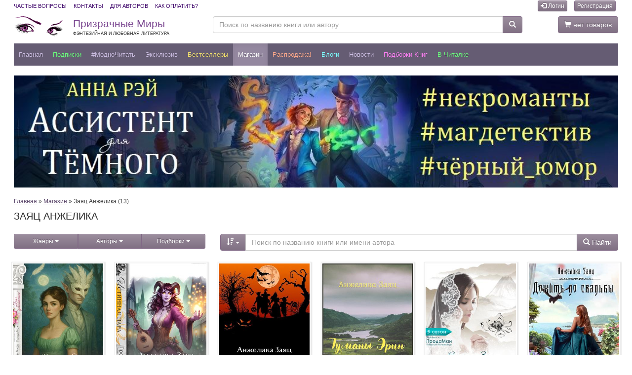

--- FILE ---
content_type: text/html; charset=utf-8
request_url: https://feisovet.ru/%D0%BC%D0%B0%D0%B3%D0%B0%D0%B7%D0%B8%D0%BD/%D0%97%D0%B0%D1%8F%D1%86-%D0%90%D0%BD%D0%B6%D0%B5%D0%BB%D0%B8%D0%BA%D0%B0/
body_size: 66276
content:
<!DOCTYPE html>
<html lang="ru">


<head>
    <meta charset="utf-8" />
    <meta http-equiv="X-UA-Compatible" content="IE=edge" />
    <meta name="viewport" content="width=device-width, initial-scale=1.0" />
    <meta name="theme-color" content="#655c73" />

	<title>Книги Заяц Анжелика все серии - скачать на Feisovet</title>
	
	<meta name="description" content="Читайте все книги Заяц Анжелика онлайн на портале Feisovet или скачивайте произведения автора в популярных форматах: FB2, ePub, PDF, MOBI, AZW3." />
    <link rel="canonical" href="https://feisovet.ru/магазин/Заяц-Анжелика/" />

    <meta property="og:title" content="Книги Заяц Анжелика все серии - скачать на Feisovet" />
    <meta property="og:description" content="Читайте все книги Заяц Анжелика онлайн на портале Feisovet или скачивайте произведения автора в популярных форматах: FB2, ePub, PDF, MOBI, AZW3." />
    
    	
    <script src="https://ajax.googleapis.com/ajax/libs/jquery/3.1.1/jquery.min.js"></script>
    <script src="https://ajax.googleapis.com/ajax/libs/jqueryui/1.12.1/jquery-ui.min.js"></script>



    <link rel="stylesheet" href="https://cdn.jsdelivr.net/npm/bootstrap@3.3.7/dist/css/bootstrap.min.css" />
    <link rel="stylesheet" href="https://cdn.jsdelivr.net/npm/bootstrap@3.3.7/dist/css/bootstrap-theme.min.css" />
    <script type="text/javascript" src="https://cdn.jsdelivr.net/npm/bootstrap@3.3.7/dist/js/bootstrap.min.js"></script>

    <link rel="stylesheet" type="text/css" href="https://www.feisovet.ru/js/slick/slick.css"/>
    <link rel="stylesheet" type="text/css" href="https://www.feisovet.ru/js/slick/slick-theme.css">
    <script src="https://www.feisovet.ru/js/slick/slick.min.js"></script>
    
    <script src="https://www.feisovet.ru/js/jquery.lazy.min.js"></script>

    


    <script type="text/javascript" src="https://www.feisovet.ru/js/global.js?36"></script>
	
	<link rel="alternate" type="application/rss+xml" title="Новости Призрачных Миров" href="https://feisovet.ru/content.rss?id=286331213" />
<link rel="alternate" type="application/rss+xml" title="Электронные книги интернет-магазина Призрачные Миры" href="https://feisovet.ru/content.rss?id=286331212" />

<meta name="google-site-verification" content="gH8GszzQHHQy1EiYq-f73PH-GPQvX_U_aoyN_66eSAg" />

<meta name="yandex-verification" content="e90f9c4e0c460093" />

<link rel="manifest" href="/manifest.json" />

<link rel="apple-touch-icon" sizes="57x57" href="https://www.feisovet.ru/img/apple-touch-icon-57x57.png">
<link rel="apple-touch-icon" sizes="114x114" href="https://www.feisovet.ru/img/apple-touch-icon-114x114.png">
<link rel="apple-touch-icon" sizes="72x72" href="https://www.feisovet.ru/img/apple-touch-icon-72x72.png">
<link rel="apple-touch-icon" sizes="144x144" href="https://www.feisovet.ru/img/apple-touch-icon-144x144.png">
<link rel="apple-touch-icon" sizes="60x60" href="https://www.feisovet.ru/img/apple-touch-icon-60x60.png">
<link rel="apple-touch-icon" sizes="120x120" href="https://www.feisovet.ru/img/apple-touch-icon-120x120.png">
<link rel="apple-touch-icon" sizes="76x76" href="https://www.feisovet.ru/img/apple-touch-icon-76x76.png">
<link rel="apple-touch-icon" sizes="152x152" href="https://www.feisovet.ru/img/apple-touch-icon-152x152.png">

<style>.slick-list{padding:0 5% 0 0!important;}</style>





	<link rel="shortcut icon" href="https://www.feisovet.ru/users/5824/favicon.ico" type="image/x-icon" />
	<link rel="stylesheet" type="text/css" href="https://www.feisovet.ru/css/reset.css?36" />
    

	

	<link rel="stylesheet" type="text/css" href="https://www.feisovet.ru/users/5824/css/global.css?36" />


    <style type="text/css">.feisovet-ru { display: none; }</style> 
	
</head>

<body>
	
	
	
	<div class="container-fluid container-full-width">
        

<!-- Top Header -->
    <div class="top-header">
      <div class="container1">
        <div class="row">
          <div class="col-xs-12">
            <ul class="list-inline pull-left list-links">
                <li><a href="/faq">Частые вопросы</a></li>
                <li><a href="/контакты">Контакты</a></li>
                <li><a href="/avtoram">Для авторов</a></li>
                <li><a href="/как-оплатить">Как оплатить?</a></li>
            </ul>

            

<ul class="list-inline pull-right">
    

    
        <li><a class="btn btn-primary btn-xs" href="https://feisovet.ru/Логин"><i class="glyphicon glyphicon-log-in"></i> Логин</a></li>
        <li><a class="btn btn-primary btn-xs" href="https://feisovet.ru/Регистрация">Регистрация</a></li>
    
</ul>



			


          </div>
        </div>
      </div>
    </div>
    <!-- End Top Header -->
     <!-- Middle Header -->
    <div class="middle-header">
      <div class="container1">
        <div class="row">
          <div class="col-sm-6 col-md-5 col-lg-4 logo" style="padding:0px 0px 0px 15px;">
            <a class="logo" href="https://feisovet.ru/">
                Призрачные Миры<br />
                <span class="slogan">Фэнтезийная и любовная литература</span>
            </a>
          </div>
          <div class="col-sm-3 col-md-5 col-lg-6" style="padding:0px 0px 0px 0px;">
            <form action="https://feisovet.ru/Поиск" method="get">
            <div class="input-group">
              <input type="text" class="form-control" name="tag" value="" aria-label="Поиск по названию книги или автору" placeholder="Поиск по названию книги или автору" />
              <div class="input-group-btn">
                <button type="submit" class="btn btn-primary btn-search"><span class="glyphicon glyphicon-search"></span></button>
              </div>
            </div>
            </form>
          </div>
          <div class="col-sm-3 col-md-2 col-lg-2" style="padding:0px 15px 0px 0px;">
            
            <a href="https://feisovet.ru/Аккаунт/Корзина-покупок" class="btn btn-primary pull-right"><span class="glyphicon glyphicon-shopping-cart"></span> нет товаров</a>
            
          </div>
        </div>
      </div>
    </div>
    <!-- End Middle Header -->


<nav class="navbar navbar-default navbar-my-top" >
      <div class="container1">

       <div class="navbar-header">
          <button type="button" style="padding: 2px 5px; font-size: 18px; margin: 6px 0px 3px 10px;" class="navbar-toggle x pull-left collapsed" data-toggle="modal" data-target="#navbar2" aria-expanded="false" aria-controls="navbar2">
            
            <span class="icon-bar"></span>
            <span class="icon-bar"></span>
            <span class="icon-bar"></span>
          </button>

          <a class="navbar-brand" href="https://feisovet.ru/">
            ПМ
          </a>

          <button type="button" class="btn btn-default btn-lg navbar-toggle pull-right collapsed" data-toggle="collapse" data-target="#navbarSearch" aria-expanded="false" aria-controls="navbar">
            <span class="sr-only">Меню</span>
            <span class="glyphicon glyphicon-search"></span>
          </button>


          
            <a class="btn btn-default btn-lg navbar-toggle pull-right" href="https://feisovet.ru/Логин"><span class="glyphicon glyphicon-log-in"></span></a>
          
          
       </div>

        <div id="navbar" class="navbar-collapse collapse">
            
            <ul class="nav navbar-nav">
        
            <li class="">
	            <a id='menu_item_62796' href="https://feisovet.ru/">Главная</a>
            </li>
            
            
        
            <li class="">
	            <a id='menu_item_62830' href="/магазин/Подписка/">Подписки</a>
            </li>
            
            
        
            <li class="">
	            <a id='menu_item_62828' href="/магазин/МодноЧитать/?sortby=10">#МодноЧитать</a>
            </li>
            
            
        
            <li class="">
	            <a id='menu_item_62815' href="/магазин/Эксклюзив/">Эксклюзив</a>
            </li>
            
            
        
            <li class="">
	            <a id='menu_item_62821' href="/магазин/Бестселлеры/?sortby=10">Бестселлеры</a>
            </li>
            
            
        
            <li class="active">
	            <a id='menu_item_62804' href="https://feisovet.ru/магазин/">Магазин</a>
            </li>
            
            
        
            <li class="">
	            <a id='menu_item_62806' href="/Распродажа?sortby=10">Распродажа!</a>
            </li>
            
            
        
            <li class="">
	            <a id='menu_item_62827' href="https://feisovet.ru/Блоги">Блоги</a>
            </li>
            
            
        
            <li class="">
	            <a id='menu_item_62800' href="https://feisovet.ru/Новости">Новости</a>
            </li>
            
            
        
            <li class="">
	            <a id='menu_item_62807' href="https://feisovet.ru/Подборки">Подборки книг</a>
            </li>
            
            
        
            <li class="">
	            <a id='menu_item_62835' href="/магазин/Extended-Version/?sortby=16">В читалке</a>
            </li>
            
            
        
          </ul>
        
    
<!--/.nav-collapse -->



        </div>

        <div id="navbarSearch" class="navbar-collapse collapse">
            <form action="https://feisovet.ru/Поиск" method="get">
            <div class="input-group">
                <input type="text" class="form-control" name="tag" value="" aria-label="Поиск по названию книги или автору" placeholder="Поиск по названию книги или автору" />
                <div class="input-group-btn">
                <button type="submit" class="btn btn-primary btn-search"><span class="glyphicon glyphicon-search"></span> Найти</button>
                </div>
            </div>
            <p class="description" style="margin-top:5px;color:#cdbfe3;">Укажите фамилию или имя автора, часть названия книги, поисковое слово или фразу</p>
            </form>
        </div>

      </div>


        
      
</nav>


<!-- Modal -->
<div class="modal left fade" id="navbar2" tabindex="-1" role="dialog" aria-labelledby="myNavbarModalLabel">
	<div class="modal-dialog" role="document">
		<div class="modal-content">

			<div class="modal-header" style="background-color: #655c73;">
				<button type="button" class="close" style="color:#fff;" data-dismiss="modal" aria-label="Закрыть"><span aria-hidden="true">&times;</span></button>
                
                    <h4 class="modal-title" id="myNavbarModalLabel" style="color:#fff;">Призрачные Миры</h4>
                    
                
			</div>

			<div class="modal-body">
                <div class="list-group no-borders2">
                
	                    <a class="list-group-item" href="https://feisovet.ru/">Главная</a>
                    
	                    <a class="list-group-item" href="/магазин/Подписка/">Подписки</a>
                    
	                    <a class="list-group-item" href="/магазин/МодноЧитать/?sortby=10">#МодноЧитать</a>
                    
	                    <a class="list-group-item" href="/магазин/Эксклюзив/">Эксклюзив</a>
                    
	                    <a class="list-group-item" href="/магазин/Бестселлеры/?sortby=10">Бестселлеры</a>
                    
	                    <a class="list-group-item active" href="https://feisovet.ru/магазин/">Магазин</a>
                    
	                    <a class="list-group-item" href="/Распродажа?sortby=10">Распродажа!</a>
                    
	                    <a class="list-group-item" href="https://feisovet.ru/Блоги">Блоги</a>
                    
	                    <a class="list-group-item" href="https://feisovet.ru/Новости">Новости</a>
                    
	                    <a class="list-group-item" href="https://feisovet.ru/Подборки">Подборки книг</a>
                    
	                    <a class="list-group-item" href="/магазин/Extended-Version/?sortby=16">В читалке</a>
                    

                </div>
			
                <div class="list-group no-borders2" style="font-size: 80%; text-align:center;">
                    
                        <a class="list-group-item not-active" href="/Логин"><strong>Логин</strong></a> 
                        <a class="list-group-item not-active" href="/Регистрация"><strong>Новая регистрация</strong></a>
                    
                    <a class="list-group-item not-active" href="/faq">Частые вопросы</a>
                    <a class="list-group-item not-active" href="/контакты">Контакты</a>
                    <a class="list-group-item not-active" href="/avtoram">Для авторов</a>
                    <a class="list-group-item not-active" href="/как-оплатить">Как оплатить?</a>

                    
                        <a class="list-group-item not-active" href="/Бонусы">Бонусная программа</a>
                    
                    <a class="list-group-item not-active" href="/Книга-в-подарок">Книга в подарок</a>
                    <a class="list-group-item not-active" href="/Купоны-и-ПромоКоды">Купоны и ПромоКоды</a>

                </div>
            
                <div class="list-group no-borders2" style="text-align:center;">
                    <a rel="nofollow" href="https://play.google.com/store/apps/details?id=feisovet1.flutter_app" target="_blank">
                    <img alt="Доступно в Google Play" src="//www.feisovet.ru/users/5824/photos/editor/mobile/google-play-200.png" style="width:120px;height:36px"/>
                    </a>

                    <a rel="nofollow" href="https://apps.apple.com/us/app/feisovet-reader/id1477972951" target="_blank">
                    <img alt="Загрузите в App Store" src="//www.feisovet.ru/users/5824/photos/editor/mobile/app-store.png" style="width:120px;height:36px"/>
                    </a>
                </div>
            </div>    

            <div class="modal-footer" style="text-align:center;">
                <button type="button" class="btn btn-primary" data-dismiss="modal">Закрыть</button>
            </div>

		</div><!-- modal-content -->
	</div><!-- modal-dialog -->
</div>
<!-- modal -->

        



    
        <div class="main-area">
            

<div style="margin: 0px 0px 20px 0px;">

    
    
    <div class="text-align:center">
        <a class="banner" href="https://feisovet.ru/магазин/Ассистент-для-Темного-Анна-Рэй?utm_source=feisovet_banner_78319&utm_medium=banner&utm_campaign=bid8534" title="Ассистент 2"><img class="img-100 lazy" alt="Ассистент 2" src="https://www.feisovet.ru/img/180x10.png" data-src="https://www.feisovet.ru/users/5824/banners/4bb92bdb-1d8c-4858-bfae-c28c6727d7d8.jpg" /></a>
    </div>    
    
    
    
</div>
            

<div class="panel panel-46 panel-46-286329346">


        <a name="books"></a>
		
		    <div class="blog-preview"><p><a href="/">Главная</a> &raquo; <a href="/магазин/">Магазин</a> &raquo; Заяц Анжелика (13)</p></div>
            <h1 class="title">Заяц Анжелика</h1>
		
		
				
		<div class="panel-body">	
	    
	            
	            <div class="blog-preview tabled-vertical-separator">
					<div class="blog-text">
                        
                                
                    </div>
				</div>
                

                
                


                <div class="row">
                    <div class="col-sm-6 col-md-5 col-lg-4"  style="margin-bottom:0px">
                        

<div class="btn-group btn-group-justified" role="group">

<div class="btn-group" role="group">
    <button type="button" class="btn btn-primary btn-sm" data-toggle="modal" data-target="#myGenresModal">Жанры <span class="caret"></span></button>
</div>
<div class="btn-group" role="group">
    <button type="button" class="btn btn-primary btn-sm" data-toggle="modal" data-target="#myAuthorsModal">Авторы <span class="caret"></span></button>
</div>
<div class="btn-group" role="group">
    <button type="button" class="btn btn-primary btn-sm" data-toggle="modal" data-target="#myPodborkaModal">Подборки <span class="caret"></span></button>
</div>

</div>

<br />

    <!-- Modal -->
	<div class="modal left fade" id="myGenresModal" tabindex="-1" role="dialog" aria-labelledby="myGenresModalLabel">
		<div class="modal-dialog" role="document">
			<div class="modal-content">

				<div class="modal-header">
					<button type="button" class="close" data-dismiss="modal" aria-label="Закрыть"><span aria-hidden="true">&times;</span></button>
					<h4 class="modal-title" id="myGenresModalLabel">Жанры</h4>
				</div>

				<div class="modal-body">
					<div class="list-group no-borders">
                        <a class="list-group-item lgi-22980" href="https://feisovet.ru/магазин/Детектив/#books">Детектив
                        <span class="badge pull-right">1725</span>
                        </a>
                    
                        <a class="list-group-item lgi-22984" href="https://feisovet.ru/магазин/Драма/#books">Драма
                        <span class="badge pull-right">1090</span>
                        </a>
                    
                        <a class="list-group-item lgi-25060" href="https://feisovet.ru/магазин/Исторический-роман/#books">Исторический роман
                        <span class="badge pull-right">153</span>
                        </a>
                    
                        <a class="list-group-item lgi-22381" href="https://feisovet.ru/магазин/Любовный-роман/#books">Любовный роман
                        <span class="badge pull-right">11508</span>
                        </a>
                    
                        <a class="list-group-item lgi-22413" href="https://feisovet.ru/магазин/Мистика/#books">Мистика
                        <span class="badge pull-right">310</span>
                        </a>
                    
                        <a class="list-group-item lgi-22383" href="https://feisovet.ru/магазин/Приключения/#books">Приключения
                        <span class="badge pull-right">6558</span>
                        </a>
                    
                        <a class="list-group-item lgi-25059" href="https://feisovet.ru/магазин/Современная-проза/#books">Современная проза
                        <span class="badge pull-right">2635</span>
                        </a>
                    
                        <a class="list-group-item lgi-22382" href="https://feisovet.ru/магазин/Фантастика/#books">Фантастика
                        <span class="badge pull-right">1526</span>
                        </a>
                    
                        <a class="list-group-item lgi-22380" href="https://feisovet.ru/магазин/фентези/#books">Фэнтези
                        <span class="badge pull-right">9929</span>
                        </a>
                    
                        <a class="list-group-item lgi-22385" href="https://feisovet.ru/магазин/Эротика/#books">Эротика
                        <span class="badge pull-right">2803</span>
                        </a>
                    
                        <a class="list-group-item lgi-22384" href="https://feisovet.ru/магазин/Юмор/#books">Юмор
                        <span class="badge pull-right">3651</span>
                        </a>
                    </div>
				</div>

                <div class="modal-footer">
                <button type="button" class="btn btn-primary" data-dismiss="modal">Закрыть</button>
                </div>

			</div><!-- modal-content -->
		</div><!-- modal-dialog -->
	</div><!-- modal -->

    <!-- Modal -->
	<div class="modal left fade" id="myAuthorsModal" role="dialog">
		<div class="modal-dialog">
			<div class="modal-content">

                

				<div class="modal-header">
					<button type="button" class="close" data-dismiss="modal" aria-label="Закрыть"><span aria-hidden="true">&times;</span></button>
					<h4 class="modal-title" id="myAuthorsModalLabelExc">Эксклюзивные авторы (42)</h4>
                    <p style="font-size:80%"><span class="badge badge-new" style="font-size:8px;padding: 1px 2px;">&nbsp;</span> - появились новые книги</p>
				</div>

				<div class="modal-body">
					<div class="list-group no-borders">
                        <a class="list-group-item lgi-24970" href="https://feisovet.ru/магазин/NeTa-Yana/#books">
                        
                        NeTa Yana
                        <span class="badge pull-right">24</span>
                        </a>
                    
                        <a class="list-group-item lgi-24430" href="https://feisovet.ru/магазин/Абиси-Розалия/#books">
                        
                        Абиси Розалия
                        <span class="badge badge-new pull-right">50</span>
                        </a>
                    
                        <a class="list-group-item lgi-24131" href="https://feisovet.ru/магазин/Аверкиева-Наталья/#books">
                        
                        Аверкиева Наталья
                        <span class="badge pull-right">20</span>
                        </a>
                    
                        <a class="list-group-item lgi-24134" href="https://feisovet.ru/магазин/Адлер-Ева/#books">
                        
                        Адлер Ева
                        <span class="badge pull-right">20</span>
                        </a>
                    
                        <a class="list-group-item lgi-23892" href="https://feisovet.ru/магазин/Айгелено-Джули/#books">
                        
                        Айгелено Джули
                        <span class="badge pull-right">21</span>
                        </a>
                    
                        <a class="list-group-item lgi-23065" href="https://feisovet.ru/магазин/Антошина-Елена/#books">
                        
                        Антошина Елена
                        <span class="badge badge-new pull-right">16</span>
                        </a>
                    
                        <a class="list-group-item lgi-24801" href="https://feisovet.ru/магазин/Арев-Вера/#books">
                        
                        Арев Вера
                        <span class="badge badge-new pull-right">15</span>
                        </a>
                    
                        <a class="list-group-item lgi-24871" href="https://feisovet.ru/магазин/Бернадская-Светлана/#books">
                        
                        Бернадская Светлана
                        <span class="badge pull-right">11</span>
                        </a>
                    
                        <a class="list-group-item lgi-24282" href="https://feisovet.ru/магазин/Быстрова-Елена/#books">
                        
                        Быстрова Елена
                        <span class="badge badge-new pull-right">19</span>
                        </a>
                    
                        <a class="list-group-item lgi-22390" href="https://feisovet.ru/магазин/Вилар-Елена/#books">
                        
                        Вилар Елена
                        <span class="badge pull-right">18</span>
                        </a>
                    
                        <a class="list-group-item lgi-25102" href="https://feisovet.ru/магазин/Вознесенская-Ольга/#books">
                        
                        Вознесенская Ольга
                        <span class="badge badge-new pull-right">19</span>
                        </a>
                    
                        <a class="list-group-item lgi-24658" href="https://feisovet.ru/магазин/Гельтищева-Юлия/#books">
                        
                        Гельтищева Юлия
                        <span class="badge pull-right">3</span>
                        </a>
                    
                        <a class="list-group-item lgi-24406" href="https://feisovet.ru/магазин/Гладышева-Кристина/#books">
                        
                        Гладышева Кристина
                        <span class="badge badge-new pull-right">24</span>
                        </a>
                    
                        <a class="list-group-item lgi-25336" href="https://feisovet.ru/магазин/Глебов-Андрей/#books">
                        
                        Глебов Андрей
                        <span class="badge pull-right">18</span>
                        </a>
                    
                        <a class="list-group-item lgi-24802" href="https://feisovet.ru/магазин/Глинтвинова-Светлана/#books">
                        
                        Глинтвинова Светлана
                        <span class="badge pull-right">9</span>
                        </a>
                    
                        <a class="list-group-item lgi-24960" href="https://feisovet.ru/магазин/Гранина-Ирина/#books">
                        
                        Гранина Ирина
                        <span class="badge pull-right">4</span>
                        </a>
                    
                        <a class="list-group-item lgi-25647" href="https://feisovet.ru/магазин/Гуськова-Юлианна/#books">
                        
                        Гуськова Юлианна
                        <span class="badge pull-right">7</span>
                        </a>
                    
                        <a class="list-group-item lgi-25680" href="https://feisovet.ru/магазин/Гущина-Елена/#books">
                        
                        Гущина Елена
                        <span class="badge pull-right">19</span>
                        </a>
                    
                        <a class="list-group-item lgi-22664" href="https://feisovet.ru/магазин/Зеленоглазая-Елена/#books">
                        
                        Зеленоглазая Елена
                        <span class="badge pull-right">17</span>
                        </a>
                    
                        <a class="list-group-item lgi-22576" href="https://feisovet.ru/магазин/Игнатова-Нелли/#books">
                        
                        Игнатова Нелли
                        <span class="badge badge-new pull-right">41</span>
                        </a>
                    
                        <a class="list-group-item lgi-25616" href="https://feisovet.ru/магазин/Искушенная-Галина/#books">
                        
                        Искушенная Галина
                        <span class="badge pull-right">4</span>
                        </a>
                    
                        <a class="list-group-item lgi-24798" href="https://feisovet.ru/магазин/Киселева-Мария/#books">
                        
                        Киселева Мария
                        <span class="badge pull-right">16</span>
                        </a>
                    
                        <a class="list-group-item lgi-22729" href="https://feisovet.ru/магазин/Комарова-Инна/#books">
                        
                        Комарова Инна
                        <span class="badge pull-right">47</span>
                        </a>
                    
                        <a class="list-group-item lgi-25482" href="https://feisovet.ru/магазин/Косарева-Наталья/#books">
                        
                        Косарева Наталья
                        <span class="badge pull-right">28</span>
                        </a>
                    
                        <a class="list-group-item lgi-24818" href="https://feisovet.ru/магазин/Крас-Наталия/#books">
                        
                        Крас Наталия
                        <span class="badge pull-right">9</span>
                        </a>
                    
                        <a class="list-group-item lgi-25002" href="https://feisovet.ru/магазин/Март-Лим/#books">
                        
                        Март Лим
                        <span class="badge pull-right">8</span>
                        </a>
                    
                        <a class="list-group-item lgi-22600" href="https://feisovet.ru/магазин/Михайлова-Валентина/#books">
                        
                        Михайлова Валентина
                        <span class="badge pull-right">15</span>
                        </a>
                    
                        <a class="list-group-item lgi-23459" href="https://feisovet.ru/магазин/Михеева-Рина/#books">
                        
                        Михеева Рина
                        <span class="badge pull-right">18</span>
                        </a>
                    
                        <a class="list-group-item lgi-24125" href="https://feisovet.ru/магазин/Морозова-Мария/#books">
                        
                        Морозова Мария
                        <span class="badge pull-right">25</span>
                        </a>
                    
                        <a class="list-group-item lgi-25894" href="https://feisovet.ru/магазин/Несвет-Аглая/#books">
                        
                        Несвет Аглая
                        <span class="badge pull-right">4</span>
                        </a>
                    
                        <a class="list-group-item lgi-24663" href="https://feisovet.ru/магазин/Никитина-Анастасия/#books">
                        
                        Никитина Анастасия
                        <span class="badge pull-right">25</span>
                        </a>
                    
                        <a class="list-group-item lgi-22908" href="https://feisovet.ru/магазин/Нэм-Иртэк/#books">
                        
                        Нэм Иртэк
                        <span class="badge pull-right">21</span>
                        </a>
                    
                        <a class="list-group-item lgi-25672" href="https://feisovet.ru/магазин/Облакова-Ксения/#books">
                        
                        Облакова Ксения
                        <span class="badge pull-right">4</span>
                        </a>
                    
                        <a class="list-group-item lgi-22392" href="https://feisovet.ru/магазин/Окишева-Вера/#books">
                        
                        Окишева Вера
                        <span class="badge pull-right">64</span>
                        </a>
                    
                        <a class="list-group-item lgi-24997" href="https://feisovet.ru/магазин/Панина-Василиса/#books">
                        
                        Панина Василиса
                        <span class="badge pull-right">7</span>
                        </a>
                    
                        <a class="list-group-item lgi-24133" href="https://feisovet.ru/магазин/Радион-Екатерина/#books">
                        
                        Радион Екатерина
                        <span class="badge pull-right">30</span>
                        </a>
                    
                        <a class="list-group-item lgi-23787" href="https://feisovet.ru/магазин/Ракшина-Наталья/#books">
                        
                        Ракшина Наталья
                        <span class="badge pull-right">18</span>
                        </a>
                    
                        <a class="list-group-item lgi-25742" href="https://feisovet.ru/магазин/Раскита-Милана/#books">
                        
                        Раскита Милана
                        <span class="badge pull-right">7</span>
                        </a>
                    
                        <a class="list-group-item lgi-25758" href="https://feisovet.ru/магазин/Роха-Хелла/#books">
                        
                        Роха Хелла
                        <span class="badge badge-new pull-right">84</span>
                        </a>
                    
                        <a class="list-group-item lgi-24155" href="https://feisovet.ru/магазин/Садовая-Вера/#books">
                        
                        Садовая Вера
                        <span class="badge badge-new pull-right">5</span>
                        </a>
                    
                        <a class="list-group-item lgi-23137" href="https://feisovet.ru/магазин/Халимендис-Тори/#books">
                        
                        Халимендис Тори
                        <span class="badge badge-new pull-right">55</span>
                        </a>
                    
                        <a class="list-group-item lgi-23918" href="https://feisovet.ru/магазин/Черненькая-Яна/#books">
                        
                        Черненькая Яна
                        <span class="badge pull-right">23</span>
                        </a>
                    </div>
                </div>

                <div class="modal-header">
					<button type="button" class="close" data-dismiss="modal" aria-label="Закрыть"><span aria-hidden="true">&times;</span></button>
					<h4 class="modal-title" id="myAuthorsModalLabel">Авторы (1205)</h4>
				</div>

				<div class="modal-body">
                    <div class="list-group no-borders">
                        <a class="list-group-item lgi-22921" href="https://feisovet.ru/магазин/Belov-Dmitry/#books">
                        
                        Belov Dmitry
                        <span class="badge pull-right">5</span>
                        </a>
                    
                        <a class="list-group-item lgi-25995" href="https://feisovet.ru/магазин/DelRey-Bugaga/#books">
                        
                        DelRey Bugaga
                        <span class="badge badge-new pull-right">2</span>
                        </a>
                    
                        <a class="list-group-item lgi-25603" href="https://feisovet.ru/магазин/DRACON-Морева/#books">
                        
                        DRACON Морева
                        <span class="badge pull-right">4</span>
                        </a>
                    
                        <a class="list-group-item lgi-23309" href="https://feisovet.ru/магазин/Extazyflame-Светлана/#books">
                        
                        Extazyflame Светлана
                        <span class="badge pull-right">2</span>
                        </a>
                    
                        <a class="list-group-item lgi-23645" href="https://feisovet.ru/магазин/Galina-Ira/#books">
                        
                        Galina Ira
                        <span class="badge pull-right">1</span>
                        </a>
                    
                        <a class="list-group-item lgi-22782" href="https://feisovet.ru/магазин/Katsurini-Катерина/#books">
                        
                        Katsurini Катерина
                        <span class="badge pull-right">7</span>
                        </a>
                    
                        <a class="list-group-item lgi-25594" href="https://feisovet.ru/магазин/KrAsOtKa-TaTa/#books">
                        
                        KrAsOtKa TaTa
                        <span class="badge pull-right">4</span>
                        </a>
                    
                        <a class="list-group-item lgi-22447" href="https://feisovet.ru/магазин/Laki-Tall/#books">
                        
                        Laki Tall
                        <span class="badge pull-right">5</span>
                        </a>
                    
                        <a class="list-group-item lgi-25896" href="https://feisovet.ru/магазин/Leaf-Autumn/#books">
                        
                        Leaf Autumn
                        <span class="badge pull-right">10</span>
                        </a>
                    
                        <a class="list-group-item lgi-24627" href="https://feisovet.ru/магазин/Lovely-Lady/#books">
                        
                        Lovely Lady
                        <span class="badge pull-right">2</span>
                        </a>
                    
                        <a class="list-group-item lgi-25229" href="https://feisovet.ru/магазин/Maore-Astra/#books">
                        
                        Maore Astra
                        <span class="badge badge-new pull-right">5</span>
                        </a>
                    
                        <a class="list-group-item lgi-23957" href="https://feisovet.ru/магазин/Milton-MK/#books">
                        
                        Milton MK
                        <span class="badge pull-right">7</span>
                        </a>
                    
                        <a class="list-group-item lgi-22740" href="https://feisovet.ru/магазин/Novela-Diana/#books">
                        
                        Novela Diana
                        <span class="badge badge-new pull-right">26</span>
                        </a>
                    
                        <a class="list-group-item lgi-25653" href="https://feisovet.ru/магазин/Own-Lana/#books">
                        
                        Own Lana
                        <span class="badge pull-right">3</span>
                        </a>
                    
                        <a class="list-group-item lgi-23827" href="https://feisovet.ru/магазин/Pe-Neta/#books">
                        
                        Pe Neta
                        <span class="badge pull-right">3</span>
                        </a>
                    
                        <a class="list-group-item lgi-25725" href="https://feisovet.ru/магазин/Tyan-Kimiko/#books">
                        
                        Tyan Kimiko
                        <span class="badge pull-right">2</span>
                        </a>
                    
                        <a class="list-group-item lgi-22404" href="https://feisovet.ru/магазин/Valery-Frost/#books">
                        
                        Valery Frost
                        <span class="badge pull-right">8</span>
                        </a>
                    
                        <a class="list-group-item lgi-24652" href="https://feisovet.ru/магазин/X-Vic/#books">
                        
                        X Vic
                        <span class="badge pull-right">3</span>
                        </a>
                    
                        <a class="list-group-item lgi-25365" href="https://feisovet.ru/магазин/Абалова-Татьяна/#books">
                        
                        Абалова Татьяна
                        <span class="badge pull-right">46</span>
                        </a>
                    
                        <a class="list-group-item lgi-25923" href="https://feisovet.ru/магазин/Абернати-Елена/#books">
                        
                        Абернати Елена
                        <span class="badge pull-right">2</span>
                        </a>
                    
                        <a class="list-group-item lgi-25738" href="https://feisovet.ru/магазин/Абиссин-Татьяна/#books">
                        
                        Абиссин Татьяна
                        <span class="badge badge-new pull-right">31</span>
                        </a>
                    
                        <a class="list-group-item lgi-25629" href="https://feisovet.ru/магазин/Абрамкина-Оксана/#books">
                        
                        Абрамкина Оксана
                        <span class="badge pull-right">9</span>
                        </a>
                    
                        <a class="list-group-item lgi-25306" href="https://feisovet.ru/магазин/Аваланж-Матильда/#books">
                        
                        Аваланж Матильда
                        <span class="badge pull-right">6</span>
                        </a>
                    
                        <a class="list-group-item lgi-25042" href="https://feisovet.ru/магазин/Аверс-Ольга/#books">
                        
                        Аверс Ольга
                        <span class="badge pull-right">6</span>
                        </a>
                    
                        <a class="list-group-item lgi-25035" href="https://feisovet.ru/магазин/Агатова-Анна/#books">
                        
                        Агатова Анна
                        <span class="badge pull-right">4</span>
                        </a>
                    
                        <a class="list-group-item lgi-25463" href="https://feisovet.ru/магазин/Агулова-Ирина/#books">
                        
                        Агулова Ирина
                        <span class="badge pull-right">16</span>
                        </a>
                    
                        <a class="list-group-item lgi-24148" href="https://feisovet.ru/магазин/Адамант-Ада/#books">
                        
                        Адамант Ада
                        <span class="badge pull-right">6</span>
                        </a>
                    
                        <a class="list-group-item lgi-22695" href="https://feisovet.ru/магазин/Адмиралова-Татьяна/#books">
                        
                        Адмиралова Татьяна
                        <span class="badge pull-right">4</span>
                        </a>
                    
                        <a class="list-group-item lgi-22665" href="https://feisovet.ru/магазин/АзароваЕкатерина/#books">
                        
                        Азарова Екатерина
                        <span class="badge pull-right">38</span>
                        </a>
                    
                        <a class="list-group-item lgi-23620" href="https://feisovet.ru/магазин/Азимут-Кристина/#books">
                        
                        Азимут Кристина
                        <span class="badge pull-right">23</span>
                        </a>
                    
                        <a class="list-group-item lgi-25665" href="https://feisovet.ru/магазин/Айдарова-Эля/#books">
                        
                        Айдарова Эля
                        <span class="badge pull-right">5</span>
                        </a>
                    
                        <a class="list-group-item lgi-25328" href="https://feisovet.ru/магазин/Айт-Элис/#books">
                        
                        Айт Элис
                        <span class="badge pull-right">7</span>
                        </a>
                    
                        <a class="list-group-item lgi-23463" href="https://feisovet.ru/магазин/Акулова-Анастасия/#books">
                        
                        Акулова Анастасия
                        <span class="badge pull-right">29</span>
                        </a>
                    
                        <a class="list-group-item lgi-24315" href="https://feisovet.ru/магазин/Акция-Дети/#books">
                        
                        Акция-Дети
                        <span class="badge pull-right">1</span>
                        </a>
                    
                        <a class="list-group-item lgi-25449" href="https://feisovet.ru/магазин/Алатова-Тата/#books">
                        
                        Алатова Тата
                        <span class="badge pull-right">12</span>
                        </a>
                    
                        <a class="list-group-item lgi-25689" href="https://feisovet.ru/магазин/Алая-Бетти/#books">
                        
                        Алая Бетти
                        <span class="badge pull-right">32</span>
                        </a>
                    
                        <a class="list-group-item lgi-24758" href="https://feisovet.ru/магазин/Александрова-Марина/#books">
                        
                        Александрова Марина
                        <span class="badge pull-right">11</span>
                        </a>
                    
                        <a class="list-group-item lgi-24379" href="https://feisovet.ru/магазин/Александрова-Стелла/#books">
                        
                        Александрова Стелла
                        <span class="badge pull-right">11</span>
                        </a>
                    
                        <a class="list-group-item lgi-25729" href="https://feisovet.ru/магазин/Алексанова-Арина/#books">
                        
                        Алексанова Арина
                        <span class="badge badge-new pull-right">13</span>
                        </a>
                    
                        <a class="list-group-item lgi-25520" href="https://feisovet.ru/магазин/Алексеев-Дмитрий/#books">
                        
                        Алексеев Дмитрий
                        <span class="badge pull-right">2</span>
                        </a>
                    
                        <a class="list-group-item lgi-23650" href="https://feisovet.ru/магазин/Алексеева-Яна/#books">
                        
                        Алексеева Яна
                        <span class="badge pull-right">8</span>
                        </a>
                    
                        <a class="list-group-item lgi-25731" href="https://feisovet.ru/магазин/Алексеевна-Амира/#books">
                        
                        Алексеевна Амира
                        <span class="badge pull-right">23</span>
                        </a>
                    
                        <a class="list-group-item lgi-24562" href="https://feisovet.ru/магазин/Алексина-Наталья/#books">
                        
                        Алексина Наталья
                        <span class="badge pull-right">10</span>
                        </a>
                    
                        <a class="list-group-item lgi-25559" href="https://feisovet.ru/магазин/Алора-Анна/#books">
                        
                        Алора Анна
                        <span class="badge pull-right">19</span>
                        </a>
                    
                        <a class="list-group-item lgi-23587" href="https://feisovet.ru/магазин/Алфеева-Лина/#books">
                        
                        Алфеева Лина
                        <span class="badge pull-right">27</span>
                        </a>
                    
                        <a class="list-group-item lgi-22609" href="https://feisovet.ru/магазин/Алферьева-Таша/#books">
                        
                        Алферьева Таша
                        <span class="badge badge-new pull-right">16</span>
                        </a>
                    
                        <a class="list-group-item lgi-25695" href="https://feisovet.ru/магазин/Альбертова-Альбе/#books">
                        
                        Альбертова Альбе
                        <span class="badge pull-right">10</span>
                        </a>
                    
                        <a class="list-group-item lgi-24587" href="https://feisovet.ru/магазин/Альшер-Лилия/#books">
                        
                        Альшер Лилия
                        <span class="badge pull-right">5</span>
                        </a>
                    
                        <a class="list-group-item lgi-23451" href="https://feisovet.ru/магазин/Алябьева-Ангелина/#books">
                        
                        Алябьева Ангелина
                        <span class="badge pull-right">8</span>
                        </a>
                    
                        <a class="list-group-item lgi-25206" href="https://feisovet.ru/магазин/Амарант-Кристина/#books">
                        
                        Амарант Кристина
                        <span class="badge pull-right">11</span>
                        </a>
                    
                        <a class="list-group-item lgi-25283" href="https://feisovet.ru/магазин/Амеличева-Елена/#books">
                        
                        Амеличева Елена
                        <span class="badge pull-right">15</span>
                        </a>
                    
                        <a class="list-group-item lgi-25829" href="https://feisovet.ru/магазин/Анастаси-Ника/#books">
                        
                        Анастаси Ника
                        <span class="badge pull-right">6</span>
                        </a>
                    
                        <a class="list-group-item lgi-22943" href="https://feisovet.ru/магазин/Ангара-Ирина/#books">
                        
                        Ангара Ирина
                        <span class="badge pull-right">4</span>
                        </a>
                    
                        <a class="list-group-item lgi-24210" href="https://feisovet.ru/магазин/Анд-Лика/#books">
                        
                        Анд Лика
                        <span class="badge pull-right">8</span>
                        </a>
                    
                        <a class="list-group-item lgi-24510" href="https://feisovet.ru/магазин/Андервуд-Лана/#books">
                        
                        Андервуд Лана
                        <span class="badge pull-right">38</span>
                        </a>
                    
                        <a class="list-group-item lgi-23774" href="https://feisovet.ru/магазин/Андерсон-Эвелина/#books">
                        
                        Андерсон Эвелина
                        <span class="badge pull-right">2</span>
                        </a>
                    
                        <a class="list-group-item lgi-23803" href="https://feisovet.ru/магазин/Андес-Марсия/#books">
                        
                        Андес Марсия
                        <span class="badge pull-right">2</span>
                        </a>
                    
                        <a class="list-group-item lgi-24603" href="https://feisovet.ru/магазин/Андреева-Елизавета/#books">
                        
                        Андреева Елизавета
                        <span class="badge pull-right">5</span>
                        </a>
                    
                        <a class="list-group-item lgi-22947" href="https://feisovet.ru/магазин/Андреева-Марина/#books">
                        
                        Андреева Марина
                        <span class="badge pull-right">37</span>
                        </a>
                    
                        <a class="list-group-item lgi-25125" href="https://feisovet.ru/магазин/Андреева-Нара/#books">
                        
                        Андреева Нара
                        <span class="badge pull-right">7</span>
                        </a>
                    
                        <a class="list-group-item lgi-24035" href="https://feisovet.ru/магазин/Андреева-Радаслава/#books">
                        
                        Андреева Радаслава
                        <span class="badge pull-right">13</span>
                        </a>
                    
                        <a class="list-group-item lgi-23720" href="https://feisovet.ru/магазин/Андреева-Юлиана/#books">
                        
                        Андреева Юлиана
                        <span class="badge pull-right">3</span>
                        </a>
                    
                        <a class="list-group-item lgi-23414" href="https://feisovet.ru/магазин/Андрианов-Валерий/#books">
                        
                        Андрианов Валерий
                        <span class="badge pull-right">6</span>
                        </a>
                    
                        <a class="list-group-item lgi-25516" href="https://feisovet.ru/магазин/Андрианова-Лидия/#books">
                        
                        Андрианова Лидия
                        <span class="badge pull-right">7</span>
                        </a>
                    
                        <a class="list-group-item lgi-24295" href="https://feisovet.ru/магазин/Андрианова-Татьяна/#books">
                        
                        Андрианова Татьяна
                        <span class="badge pull-right">8</span>
                        </a>
                    
                        <a class="list-group-item lgi-24922" href="https://feisovet.ru/магазин/Антарио-Александра/#books">
                        
                        Антарио Александра
                        <span class="badge pull-right">9</span>
                        </a>
                    
                        <a class="list-group-item lgi-24096" href="https://feisovet.ru/магазин/Антонова-Лидия/#books">
                        
                        Антонова Лидия
                        <span class="badge badge-new pull-right">22</span>
                        </a>
                    
                        <a class="list-group-item lgi-25197" href="https://feisovet.ru/магазин/Апрельская-Анна/#books">
                        
                        Апрельская Анна
                        <span class="badge badge-new pull-right">27</span>
                        </a>
                    
                        <a class="list-group-item lgi-24526" href="https://feisovet.ru/магазин/Арден-Анна/#books">
                        
                        Арден Анна
                        <span class="badge pull-right">1</span>
                        </a>
                    
                        <a class="list-group-item lgi-22455" href="https://feisovet.ru/магазин/Ардмир-Мари/#books">
                        
                        Ардмир Мари
                        <span class="badge badge-new pull-right">25</span>
                        </a>
                    
                        <a class="list-group-item lgi-25718" href="https://feisovet.ru/магазин/Ардо-Ирина/#books">
                        
                        Ардо Ирина
                        <span class="badge pull-right">5</span>
                        </a>
                    
                        <a class="list-group-item lgi-24498" href="https://feisovet.ru/магазин/Ардо-Маргарита/#books">
                        
                        Ардо Маргарита
                        <span class="badge pull-right">20</span>
                        </a>
                    
                        <a class="list-group-item lgi-24624" href="https://feisovet.ru/магазин/Арефьева-Наталия/#books">
                        
                        Арефьева Наталия
                        <span class="badge pull-right">4</span>
                        </a>
                    
                        <a class="list-group-item lgi-24638" href="https://feisovet.ru/магазин/Арина-Ирина/#books">
                        
                        Арина Ирина
                        <span class="badge pull-right">6</span>
                        </a>
                    
                        <a class="list-group-item lgi-22895" href="https://feisovet.ru/магазин/Арнаутова-Дана/#books">
                        
                        Арнаутова Дана
                        <span class="badge pull-right">18</span>
                        </a>
                    
                        <a class="list-group-item lgi-25416" href="https://feisovet.ru/магазин/Арно-Мари/#books">
                        
                        Арно Мари
                        <span class="badge pull-right">3</span>
                        </a>
                    
                        <a class="list-group-item lgi-24018" href="https://feisovet.ru/магазин/Аро-Ольга/#books">
                        
                        Аро Ольга
                        <span class="badge pull-right">6</span>
                        </a>
                    
                        <a class="list-group-item lgi-25804" href="https://feisovet.ru/магазин/Арс-Хельга/#books">
                        
                        Арс Хельга
                        <span class="badge pull-right">2</span>
                        </a>
                    
                        <a class="list-group-item lgi-23571" href="https://feisovet.ru/магазин/Арсе-Доминика/#books">
                        
                        Арсе Доминика
                        <span class="badge pull-right">7</span>
                        </a>
                    
                        <a class="list-group-item lgi-25779" href="https://feisovet.ru/магазин/Арси-Георгий-Ольга/#books">
                        
                        Арси Георгий и Ольга
                        <span class="badge pull-right">14</span>
                        </a>
                    
                        <a class="list-group-item lgi-22389" href="https://feisovet.ru/магазин/Артемова-Мария/#books">
                        
                        Артемова Мария
                        <span class="badge pull-right">6</span>
                        </a>
                    
                        <a class="list-group-item lgi-25818" href="https://feisovet.ru/магазин/Артемьева-Мирослава/#books">
                        
                        Артемьева Мирослава
                        <span class="badge badge-new pull-right">8</span>
                        </a>
                    
                        <a class="list-group-item lgi-23211" href="https://feisovet.ru/магазин/Артыкова-Камилла/#books">
                        
                        Артыкова Камилла
                        <span class="badge pull-right">3</span>
                        </a>
                    
                        <a class="list-group-item lgi-22766" href="https://feisovet.ru/магазин/Архарова-Юлия/#books">
                        
                        Архарова Юлия
                        <span class="badge pull-right">14</span>
                        </a>
                    
                        <a class="list-group-item lgi-24511" href="https://feisovet.ru/магазин/Аст-Оксана/#books">
                        
                        Аст Оксана
                        <span class="badge pull-right">3</span>
                        </a>
                    
                        <a class="list-group-item lgi-25115" href="https://feisovet.ru/магазин/Астафьева-Алена/#books">
                        
                        Астафьева Алена
                        <span class="badge pull-right">6</span>
                        </a>
                    
                        <a class="list-group-item lgi-23497" href="https://feisovet.ru/магазин/Астахова-Людмила-Горшкова-Яна/#books">
                        
                        Астахова Людмила, Горшкова Яна
                        <span class="badge pull-right">17</span>
                        </a>
                    
                        <a class="list-group-item lgi-24998" href="https://feisovet.ru/магазин/Астрадени-Джейн/#books">
                        
                        Астрадени Джейн
                        <span class="badge badge-new pull-right">20</span>
                        </a>
                    
                        <a class="list-group-item lgi-25749" href="https://feisovet.ru/магазин/Атабекова-Мария/#books">
                        
                        Атабекова Мария
                        <span class="badge pull-right">5</span>
                        </a>
                    
                        <a class="list-group-item lgi-24536" href="https://feisovet.ru/магазин/Атлант-Полина/#books">
                        
                        Атлант Полина
                        <span class="badge pull-right">13</span>
                        </a>
                    
                        <a class="list-group-item lgi-23079" href="https://feisovet.ru/магазин/Аузяк-Валерия/#books">
                        
                        Аузяк Валерия
                        <span class="badge pull-right">1</span>
                        </a>
                    
                        <a class="list-group-item lgi-24338" href="https://feisovet.ru/магазин/Афанасьева-Алевтина/#books">
                        
                        Афанасьева Алевтина
                        <span class="badge pull-right">1</span>
                        </a>
                    
                        <a class="list-group-item lgi-25879" href="https://feisovet.ru/магазин/Афанасьева-Александра/#books">
                        
                        Афанасьева Александра
                        <span class="badge badge-new pull-right">18</span>
                        </a>
                    
                        <a class="list-group-item lgi-25848" href="https://feisovet.ru/магазин/АфанасьеваДанильченко-Елена/#books">
                        
                        Афанасьева-Данильченко Елена
                        <span class="badge pull-right">4</span>
                        </a>
                    
                        <a class="list-group-item lgi-24027" href="https://feisovet.ru/магазин/Ахметова-Елена/#books">
                        
                        Ахметова Елена
                        <span class="badge pull-right">15</span>
                        </a>
                    
                        <a class="list-group-item lgi-24126" href="https://feisovet.ru/магазин/Ашерова-Анна/#books">
                        
                        Ашерова Анна
                        <span class="badge pull-right">7</span>
                        </a>
                    
                        <a class="list-group-item lgi-24810" href="https://feisovet.ru/магазин/Аширова-Любовь/#books">
                        
                        Аширова Любовь
                        <span class="badge pull-right">2</span>
                        </a>
                    
                        <a class="list-group-item lgi-25574" href="https://feisovet.ru/магазин/Базаров-Евгений/#books">
                        
                        Базаров Евгений
                        <span class="badge pull-right">1</span>
                        </a>
                    
                        <a class="list-group-item lgi-22851" href="https://feisovet.ru/магазин/Баздырева-Ирина/#books">
                        
                        Баздырева Ирина
                        <span class="badge pull-right">9</span>
                        </a>
                    
                        <a class="list-group-item lgi-23954" href="https://feisovet.ru/магазин/Байху-Валентина/#books">
                        
                        Байху Валентина
                        <span class="badge pull-right">9</span>
                        </a>
                    
                        <a class="list-group-item lgi-23273" href="https://feisovet.ru/магазин/Бакулина-Екатерина/#books">
                        
                        Бакулина Екатерина
                        <span class="badge badge-new pull-right">38</span>
                        </a>
                    
                        <a class="list-group-item lgi-24914" href="https://feisovet.ru/магазин/Баранова-Лия/#books">
                        
                        Баранова Лия
                        <span class="badge pull-right">8</span>
                        </a>
                    
                        <a class="list-group-item lgi-25055" href="https://feisovet.ru/магазин/Барс-И/#books">
                        
                        Барс И.
                        <span class="badge pull-right">5</span>
                        </a>
                    
                        <a class="list-group-item lgi-25566" href="https://feisovet.ru/магазин/Барышева-Мария/#books">
                        
                        Барышева Мария
                        <span class="badge badge-new pull-right">25</span>
                        </a>
                    
                        <a class="list-group-item lgi-25087" href="https://feisovet.ru/магазин/Батлук-Анна/#books">
                        
                        Батлук Анна
                        <span class="badge pull-right">4</span>
                        </a>
                    
                        <a class="list-group-item lgi-25798" href="https://feisovet.ru/магазин/Бахарева-Мария/#books">
                        
                        Бахарева Мария
                        <span class="badge pull-right">2</span>
                        </a>
                    
                        <a class="list-group-item lgi-24115" href="https://feisovet.ru/магазин/Баянъ-Олеля/#books">
                        
                        Баянъ Олеля
                        <span class="badge pull-right">15</span>
                        </a>
                    
                        <a class="list-group-item lgi-25708" href="https://feisovet.ru/магазин/Бег-Кира/#books">
                        
                        Бег Кира
                        <span class="badge pull-right">3</span>
                        </a>
                    
                        <a class="list-group-item lgi-24867" href="https://feisovet.ru/магазин/Безбрежная-Анна/#books">
                        
                        Безбрежная Анна
                        <span class="badge badge-new pull-right">14</span>
                        </a>
                    
                        <a class="list-group-item lgi-25425" href="https://feisovet.ru/магазин/Безворотняя-Соня/#books">
                        
                        Безворотняя Соня
                        <span class="badge pull-right">2</span>
                        </a>
                    
                        <a class="list-group-item lgi-23386" href="https://feisovet.ru/магазин/Белая-Дарина/#books">
                        
                        Белая Дарина
                        <span class="badge pull-right">5</span>
                        </a>
                    
                        <a class="list-group-item lgi-25732" href="https://feisovet.ru/магазин/Белая-Марушка/#books">
                        
                        Белая Марушка
                        <span class="badge pull-right">11</span>
                        </a>
                    
                        <a class="list-group-item lgi-24471" href="https://feisovet.ru/магазин/Белая-Тигра/#books">
                        
                        Белая Тигра
                        <span class="badge pull-right">1</span>
                        </a>
                    
                        <a class="list-group-item lgi-25751" href="https://feisovet.ru/магазин/Белиол-Фелисса/#books">
                        
                        Белиол Фелисса
                        <span class="badge pull-right">3</span>
                        </a>
                    
                        <a class="list-group-item lgi-23690" href="https://feisovet.ru/магазин/Белоброва-Юлия/#books">
                        
                        Белоброва Юлия
                        <span class="badge pull-right">3</span>
                        </a>
                    
                        <a class="list-group-item lgi-24236" href="https://feisovet.ru/магазин/Белова-Ксения/#books">
                        
                        Белова Ксения
                        <span class="badge pull-right">5</span>
                        </a>
                    
                        <a class="list-group-item lgi-25156" href="https://feisovet.ru/магазин/Бердникова-Алена/#books">
                        
                        Бердникова Алена
                        <span class="badge pull-right">2</span>
                        </a>
                    
                        <a class="list-group-item lgi-25382" href="https://feisovet.ru/магазин/Берт-Белла/#books">
                        
                        Берт Белла
                        <span class="badge pull-right">4</span>
                        </a>
                    
                        <a class="list-group-item lgi-24952" href="https://feisovet.ru/магазин/Бесподобный-Евлампий/#books">
                        
                        Бесподобный Евлампий
                        <span class="badge pull-right">10</span>
                        </a>
                    
                        <a class="list-group-item lgi-23269" href="https://feisovet.ru/магазин/Беттакки-Лидия/#books">
                        
                        Беттакки Лидия
                        <span class="badge pull-right">1</span>
                        </a>
                    
                        <a class="list-group-item lgi-24752" href="https://feisovet.ru/магазин/Бирюкова-Кристина/#books">
                        
                        Бирюкова Кристина
                        <span class="badge pull-right">14</span>
                        </a>
                    
                        <a class="list-group-item lgi-22756" href="https://feisovet.ru/магазин/Блинова-Маргарита/#books">
                        
                        Блинова Маргарита
                        <span class="badge pull-right">20</span>
                        </a>
                    
                        <a class="list-group-item lgi-25726" href="https://feisovet.ru/магазин/Блэйк-Эвелина/#books">
                        
                        Блэйк Эвелина
                        <span class="badge pull-right">7</span>
                        </a>
                    
                        <a class="list-group-item lgi-22672" href="https://feisovet.ru/магазин/Боброва-Екатерина/#books">
                        
                        Боброва Екатерина
                        <span class="badge badge-new pull-right">18</span>
                        </a>
                    
                        <a class="list-group-item lgi-25747" href="https://feisovet.ru/магазин/Боброва-Елена/#books">
                        
                        Боброва Елена
                        <span class="badge pull-right">15</span>
                        </a>
                    
                        <a class="list-group-item lgi-25968" href="https://feisovet.ru/магазин/Богатенко-Наталия/#books">
                        
                        Богатенко Наталия
                        <span class="badge badge-new pull-right">11</span>
                        </a>
                    
                        <a class="list-group-item lgi-23483" href="https://feisovet.ru/магазин/Богатикова-Ольга/#books">
                        
                        Богатикова Ольга
                        <span class="badge pull-right">26</span>
                        </a>
                    
                        <a class="list-group-item lgi-22914" href="https://feisovet.ru/магазин/Богатырева-Татьяна-Соловьева-Евгения/#books">
                        
                        Богатырева Татьяна Соловьева Евгения
                        <span class="badge pull-right">3</span>
                        </a>
                    
                        <a class="list-group-item lgi-25381" href="https://feisovet.ru/магазин/Богданова-Екатерина/#books">
                        
                        Богданова Екатерина
                        <span class="badge badge-new pull-right">33</span>
                        </a>
                    
                        <a class="list-group-item lgi-25696" href="https://feisovet.ru/магазин/Бодхи-Эйва/#books">
                        
                        Бодхи Эйва
                        <span class="badge pull-right">2</span>
                        </a>
                    
                        <a class="list-group-item lgi-23097" href="https://feisovet.ru/магазин/Боевкин-Николай/#books">
                        
                        Боевкин Николай
                        <span class="badge pull-right">5</span>
                        </a>
                    
                        <a class="list-group-item lgi-24089" href="https://feisovet.ru/магазин/Большаков-Алексей/#books">
                        
                        Большаков Алексей
                        <span class="badge pull-right">4</span>
                        </a>
                    
                        <a class="list-group-item lgi-22944" href="https://feisovet.ru/магазин/Борисова-Алина/#books">
                        
                        Борисова Алина
                        <span class="badge pull-right">9</span>
                        </a>
                    
                        <a class="list-group-item lgi-22632" href="https://feisovet.ru/магазин/Бочкарева-Екатерина/#books">
                        
                        Бочкарева Екатерина
                        <span class="badge pull-right">7</span>
                        </a>
                    
                        <a class="list-group-item lgi-25456" href="https://feisovet.ru/магазин/Боярова-Алла/#books">
                        
                        Боярова Алла
                        <span class="badge pull-right">1</span>
                        </a>
                    
                        <a class="list-group-item lgi-24828" href="https://feisovet.ru/магазин/Брайс-Валентина/#books">
                        
                        Брайс Валентина
                        <span class="badge pull-right">1</span>
                        </a>
                    
                        <a class="list-group-item lgi-25452" href="https://feisovet.ru/магазин/Брайт-Айлин/#books">
                        
                        Брайт Айлин
                        <span class="badge pull-right">13</span>
                        </a>
                    
                        <a class="list-group-item lgi-23908" href="https://feisovet.ru/магазин/Бран-Айрин/#books">
                        
                        Бран Айрин
                        <span class="badge pull-right">8</span>
                        </a>
                    
                        <a class="list-group-item lgi-25290" href="https://feisovet.ru/магазин/Бран-Ева/#books">
                        
                        Бран Ева
                        <span class="badge pull-right">39</span>
                        </a>
                    
                        <a class="list-group-item lgi-24414" href="https://feisovet.ru/магазин/Бри-Кети/#books">
                        
                        Бри Кети
                        <span class="badge pull-right">3</span>
                        </a>
                    
                        <a class="list-group-item lgi-24778" href="https://feisovet.ru/магазин/Бриар-Екатерина/#books">
                        
                        Бриар Екатерина
                        <span class="badge pull-right">6</span>
                        </a>
                    
                        <a class="list-group-item lgi-25088" href="https://feisovet.ru/магазин/Бриз-Лера/#books">
                        
                        Бриз Лера
                        <span class="badge pull-right">2</span>
                        </a>
                    
                        <a class="list-group-item lgi-22780" href="https://feisovet.ru/магазин/Бродских-Татьяна/#books">
                        
                        Бродских Татьяна
                        <span class="badge pull-right">20</span>
                        </a>
                    
                        <a class="list-group-item lgi-24520" href="https://feisovet.ru/магазин/Брук-Ричард/#books">
                        
                        Брук Ричард
                        <span class="badge pull-right">8</span>
                        </a>
                    
                        <a class="list-group-item lgi-23764" href="https://feisovet.ru/магазин/Бруша-Анна/#books">
                        
                        Бруша Анна
                        <span class="badge pull-right">15</span>
                        </a>
                    
                        <a class="list-group-item lgi-24717" href="https://feisovet.ru/магазин/Будко-Диана/#books">
                        
                        Будко Диана
                        <span class="badge pull-right">4</span>
                        </a>
                    
                        <a class="list-group-item lgi-25666" href="https://feisovet.ru/магазин/Букова-Акулина/#books">
                        
                        Букова Акулина
                        <span class="badge pull-right">11</span>
                        </a>
                    
                        <a class="list-group-item lgi-25402" href="https://feisovet.ru/магазин/Буланова-Наталья/#books">
                        
                        Буланова Наталья
                        <span class="badge pull-right">37</span>
                        </a>
                    
                        <a class="list-group-item lgi-25116" href="https://feisovet.ru/магазин/Булатникова-Дарья/#books">
                        
                        Булатникова Дарья
                        <span class="badge pull-right">18</span>
                        </a>
                    
                        <a class="list-group-item lgi-25171" href="https://feisovet.ru/магазин/Буря-Ирина/#books">
                        
                        Буря Ирина
                        <span class="badge pull-right">4</span>
                        </a>
                    
                        <a class="list-group-item lgi-25612" href="https://feisovet.ru/магазин/Буря-Эленика/#books">
                        
                        Буря Эленика
                        <span class="badge pull-right">1</span>
                        </a>
                    
                        <a class="list-group-item lgi-25976" href="https://feisovet.ru/магазин/Бутусова-Лена/#books">
                        
                        Бутусова Лена
                        <span class="badge badge-new pull-right">3</span>
                        </a>
                    
                        <a class="list-group-item lgi-25655" href="https://feisovet.ru/магазин/Бутусова-Светлана/#books">
                        
                        Бутусова Светлана
                        <span class="badge pull-right">1</span>
                        </a>
                    
                        <a class="list-group-item lgi-24424" href="https://feisovet.ru/магазин/Бушар-Сандра/#books">
                        
                        Бушар Сандра
                        <span class="badge pull-right">34</span>
                        </a>
                    
                        <a class="list-group-item lgi-23103" href="https://feisovet.ru/магазин/Быкова-Дарья/#books">
                        
                        Быкова Дарья
                        <span class="badge pull-right">10</span>
                        </a>
                    
                        <a class="list-group-item lgi-23784" href="https://feisovet.ru/магазин/Бьерн-Нина/#books">
                        
                        Бьерн Нина
                        <span class="badge pull-right">1</span>
                        </a>
                    
                        <a class="list-group-item lgi-25149" href="https://feisovet.ru/магазин/Ваганова-Ирина/#books">
                        
                        Ваганова Ирина
                        <span class="badge badge-new pull-right">29</span>
                        </a>
                    
                        <a class="list-group-item lgi-24325" href="https://feisovet.ru/магазин/Вайт-Виктория/#books">
                        
                        Вайт Виктория
                        <span class="badge pull-right">3</span>
                        </a>
                    
                        <a class="list-group-item lgi-23716" href="https://feisovet.ru/магазин/Вакина-Ася/#books">
                        
                        Вакина Ася
                        <span class="badge pull-right">7</span>
                        </a>
                    
                        <a class="list-group-item lgi-25956" href="https://feisovet.ru/магазин/Валевская-Лена/#books">
                        
                        Валевская Лена
                        <span class="badge pull-right">3</span>
                        </a>
                    
                        <a class="list-group-item lgi-23146" href="https://feisovet.ru/магазин/Валентеева-Ольга/#books">
                        
                        Валентеева Ольга
                        <span class="badge pull-right">69</span>
                        </a>
                    
                        <a class="list-group-item lgi-23544" href="https://feisovet.ru/магазин/Валентинова-Анна/#books">
                        
                        Валентинова Анна
                        <span class="badge pull-right">3</span>
                        </a>
                    
                        <a class="list-group-item lgi-23708" href="https://feisovet.ru/магазин/Валентинова-Тина/#books">
                        
                        Валентинова Тина
                        <span class="badge pull-right">22</span>
                        </a>
                    
                        <a class="list-group-item lgi-25685" href="https://feisovet.ru/магазин/Валис-Флавия/#books">
                        
                        Валис Флавия
                        <span class="badge pull-right">3</span>
                        </a>
                    
                        <a class="list-group-item lgi-22902" href="https://feisovet.ru/магазин/Валкур-Эленора/#books">
                        
                        Валкур Эленора
                        <span class="badge pull-right">4</span>
                        </a>
                    
                        <a class="list-group-item lgi-25979" href="https://feisovet.ru/магазин/Вальд-Тая/#books">
                        
                        Вальд Тая
                        <span class="badge badge-new pull-right">14</span>
                        </a>
                    
                        <a class="list-group-item lgi-25477" href="https://feisovet.ru/магазин/Вальц-Карина/#books">
                        
                        Вальц Карина
                        <span class="badge pull-right">17</span>
                        </a>
                    
                        <a class="list-group-item lgi-25799" href="https://feisovet.ru/магазин/Варавская-Ирина/#books">
                        
                        Варавская Ирина
                        <span class="badge pull-right">3</span>
                        </a>
                    
                        <a class="list-group-item lgi-25628" href="https://feisovet.ru/магазин/Варко-Эн/#books">
                        
                        Варко Эн
                        <span class="badge pull-right">4</span>
                        </a>
                    
                        <a class="list-group-item lgi-23718" href="https://feisovet.ru/магазин/Варнас-Лили/#books">
                        
                        Варнас Лили
                        <span class="badge pull-right">2</span>
                        </a>
                    
                        <a class="list-group-item lgi-23811" href="https://feisovet.ru/магазин/Васечкина-Андромеда/#books">
                        
                        Васечкина Андромеда
                        <span class="badge pull-right">9</span>
                        </a>
                    
                        <a class="list-group-item lgi-24677" href="https://feisovet.ru/магазин/Василевская-Алена/#books">
                        
                        Василевская Алена
                        <span class="badge pull-right">4</span>
                        </a>
                    
                        <a class="list-group-item lgi-24412" href="https://feisovet.ru/магазин/Василевская-Марина/#books">
                        
                        Василевская Марина
                        <span class="badge pull-right">7</span>
                        </a>
                    
                        <a class="list-group-item lgi-23060" href="https://feisovet.ru/магазин/Васильева-Виктория/#books">
                        
                        Васильева Виктория
                        <span class="badge pull-right">1</span>
                        </a>
                    
                        <a class="list-group-item lgi-24757" href="https://feisovet.ru/магазин/Василькова-Анастасия/#books">
                        
                        Василькова Анастасия
                        <span class="badge pull-right">1</span>
                        </a>
                    
                        <a class="list-group-item lgi-25754" href="https://feisovet.ru/магазин/Вега-Маришка/#books">
                        
                        Вега Маришка
                        <span class="badge pull-right">44</span>
                        </a>
                    
                        <a class="list-group-item lgi-25748" href="https://feisovet.ru/магазин/Ведом-Кира/#books">
                        
                        Ведом Кира
                        <span class="badge badge-new pull-right">17</span>
                        </a>
                    
                        <a class="list-group-item lgi-23983" href="https://feisovet.ru/магазин/Ведуница-Ирина/#books">
                        
                        Ведуница Ирина
                        <span class="badge pull-right">17</span>
                        </a>
                    
                        <a class="list-group-item lgi-23415" href="https://feisovet.ru/магазин/Веймар-Ника/#books">
                        
                        Веймар Ника
                        <span class="badge pull-right">34</span>
                        </a>
                    
                        <a class="list-group-item lgi-23584" href="https://feisovet.ru/магазин/Вельская-Алена/#books">
                        
                        Вельская Алена
                        <span class="badge pull-right">1</span>
                        </a>
                    
                        <a class="list-group-item lgi-25303" href="https://feisovet.ru/магазин/Вельская-Мария/#books">
                        
                        Вельская Мария
                        <span class="badge pull-right">12</span>
                        </a>
                    
                        <a class="list-group-item lgi-25877" href="https://feisovet.ru/магазин/Вентру-Айна/#books">
                        
                        Вентру Айна
                        <span class="badge pull-right">3</span>
                        </a>
                    
                        <a class="list-group-item lgi-22959" href="https://feisovet.ru/магазин/Вернер-Анастасия/#books">
                        
                        Вернер Анастасия
                        <span class="badge pull-right">1</span>
                        </a>
                    
                        <a class="list-group-item lgi-25974" href="https://feisovet.ru/магазин/Вертинская-Стася/#books">
                        
                        Вертинская Стася
                        <span class="badge badge-new pull-right">4</span>
                        </a>
                    
                        <a class="list-group-item lgi-25205" href="https://feisovet.ru/магазин/Верх-Лика/#books">
                        
                        Верх Лика
                        <span class="badge pull-right">6</span>
                        </a>
                    
                        <a class="list-group-item lgi-25310" href="https://feisovet.ru/магазин/Верховцева-Полина/#books">
                        
                        Верховцева Полина
                        <span class="badge badge-new pull-right">11</span>
                        </a>
                    
                        <a class="list-group-item lgi-23713" href="https://feisovet.ru/магазин/Веселова-Янина/#books">
                        
                        Веселова Янина
                        <span class="badge pull-right">13</span>
                        </a>
                    
                        <a class="list-group-item lgi-25468" href="https://feisovet.ru/магазин/Весельева-Светлана/#books">
                        
                        Весельева Светлана
                        <span class="badge pull-right">7</span>
                        </a>
                    
                        <a class="list-group-item lgi-24608" href="https://feisovet.ru/магазин/Весна-Дарья/#books">
                        
                        Весна Дарья
                        <span class="badge pull-right">14</span>
                        </a>
                    
                        <a class="list-group-item lgi-25141" href="https://feisovet.ru/магазин/Ветова-Ая/#books">
                        
                        Ветова Ая
                        <span class="badge pull-right">10</span>
                        </a>
                    
                        <a class="list-group-item lgi-25236" href="https://feisovet.ru/магазин/Ветреная-Инга/#books">
                        
                        Ветреная Инга
                        <span class="badge pull-right">4</span>
                        </a>
                    
                        <a class="list-group-item lgi-24629" href="https://feisovet.ru/магазин/Ветрова-Варвара/#books">
                        
                        Ветрова Варвара
                        <span class="badge pull-right">2</span>
                        </a>
                    
                        <a class="list-group-item lgi-24332" href="https://feisovet.ru/магазин/Вешнева-Ольга/#books">
                        
                        Вешнева Ольга
                        <span class="badge pull-right">31</span>
                        </a>
                    
                        <a class="list-group-item lgi-25345" href="https://feisovet.ru/магазин/Вешневецкая-Рина/#books">
                        
                        Вешневецкая Рина
                        <span class="badge pull-right">1</span>
                        </a>
                    
                        <a class="list-group-item lgi-25314" href="https://feisovet.ru/магазин/Ви-Мари/#books">
                        
                        Ви Мари
                        <span class="badge pull-right">14</span>
                        </a>
                    
                        <a class="list-group-item lgi-25654" href="https://feisovet.ru/магазин/Виата-Лия/#books">
                        
                        Виата Лия
                        <span class="badge pull-right">10</span>
                        </a>
                    
                        <a class="list-group-item lgi-25105" href="https://feisovet.ru/магазин/Видана-Анастасия/#books">
                        
                        Видана Анастасия
                        <span class="badge pull-right">1</span>
                        </a>
                    
                        <a class="list-group-item lgi-22611" href="https://feisovet.ru/магазин/Видина-Нелли/#books">
                        
                        Видина Нелли
                        <span class="badge pull-right">5</span>
                        </a>
                    
                        <a class="list-group-item lgi-22791" href="https://feisovet.ru/магазин/Вилке-Веста/#books">
                        
                        Вилке Веста
                        <span class="badge pull-right">9</span>
                        </a>
                    
                        <a class="list-group-item lgi-24197" href="https://feisovet.ru/магазин/Виннер-Вероника/#books">
                        
                        Виннер Вероника
                        <span class="badge pull-right">1</span>
                        </a>
                    
                        <a class="list-group-item lgi-24866" href="https://feisovet.ru/магазин/Виноградов-Николай/#books">
                        
                        Виноградов Николай
                        <span class="badge pull-right">2</span>
                        </a>
                    
                        <a class="list-group-item lgi-23091" href="https://feisovet.ru/магазин/Виноградова-Оля/#books">
                        
                        Виноградова Оля
                        <span class="badge pull-right">1</span>
                        </a>
                    
                        <a class="list-group-item lgi-24698" href="https://feisovet.ru/магазин/Вирго-Клэр/#books">
                        
                        Вирго Клэр
                        <span class="badge pull-right">18</span>
                        </a>
                    
                        <a class="list-group-item lgi-25734" href="https://feisovet.ru/магазин/Вихт-Тая/#books">
                        
                        Вихт Тая
                        <span class="badge pull-right">3</span>
                        </a>
                    
                        <a class="list-group-item lgi-25005" href="https://feisovet.ru/магазин/Вишневская-Елизавета/#books">
                        
                        Вишневская Елизавета
                        <span class="badge pull-right">1</span>
                        </a>
                    
                        <a class="list-group-item lgi-25475" href="https://feisovet.ru/магазин/Владимирова-Анна/#books">
                        
                        Владимирова Анна
                        <span class="badge pull-right">4</span>
                        </a>
                    
                        <a class="list-group-item lgi-24317" href="https://feisovet.ru/магазин/Владимирова-Екатерина/#books">
                        
                        Владимирова Екатерина
                        <span class="badge pull-right">4</span>
                        </a>
                    
                        <a class="list-group-item lgi-25404" href="https://feisovet.ru/магазин/Владон-Евгения/#books">
                        
                        Владон Евгения
                        <span class="badge pull-right">11</span>
                        </a>
                    
                        <a class="list-group-item lgi-25201" href="https://feisovet.ru/магазин/Водянова-Катя/#books">
                        
                        Водянова Катя
                        <span class="badge pull-right">23</span>
                        </a>
                    
                        <a class="list-group-item lgi-25895" href="https://feisovet.ru/магазин/Войт-Нелли/#books">
                        
                        Войт Нелли
                        <span class="badge badge-new pull-right">14</span>
                        </a>
                    
                        <a class="list-group-item lgi-23902" href="https://feisovet.ru/магазин/Вокс-Любава/#books">
                        
                        Вокс Любава
                        <span class="badge pull-right">8</span>
                        </a>
                    
                        <a class="list-group-item lgi-25972" href="https://feisovet.ru/магазин/Волгин-Максим/#books">
                        
                        Волгин Максим
                        <span class="badge pull-right">2</span>
                        </a>
                    
                        <a class="list-group-item lgi-22475" href="https://feisovet.ru/магазин/Волгина-Надежда/#books">
                        
                        Волгина Надежда
                        <span class="badge pull-right">46</span>
                        </a>
                    
                        <a class="list-group-item lgi-23729" href="https://feisovet.ru/магазин/Волжская-Анастасия/#books">
                        
                        Волжская Анастасия
                        <span class="badge pull-right">5</span>
                        </a>
                    
                        <a class="list-group-item lgi-23609" href="https://feisovet.ru/магазин/Волкова-Дарья/#books">
                        
                        Волкова Дарья
                        <span class="badge pull-right">33</span>
                        </a>
                    
                        <a class="list-group-item lgi-25252" href="https://feisovet.ru/магазин/Волкова-Лана/#books">
                        
                        Волкова Лана
                        <span class="badge pull-right">11</span>
                        </a>
                    
                        <a class="list-group-item lgi-25209" href="https://feisovet.ru/магазин/Волкова-Риска/#books">
                        
                        Волкова Риска
                        <span class="badge pull-right">55</span>
                        </a>
                    
                        <a class="list-group-item lgi-23883" href="https://feisovet.ru/магазин/Волкова-Светлана/#books">
                        
                        Волкова Светлана
                        <span class="badge pull-right">1</span>
                        </a>
                    
                        <a class="list-group-item lgi-24361" href="https://feisovet.ru/магазин/Вольная-Ирина/#books">
                        
                        Вольная Ирина
                        <span class="badge pull-right">4</span>
                        </a>
                    
                        <a class="list-group-item lgi-22718" href="https://feisovet.ru/магазин/Вольный-Владимир/#books">
                        
                        Вольный Владимир
                        <span class="badge pull-right">9</span>
                        </a>
                    
                        <a class="list-group-item lgi-23761" href="https://feisovet.ru/магазин/Вольская-Вероника/#books">
                        
                        Вольская Вероника
                        <span class="badge pull-right">8</span>
                        </a>
                    
                        <a class="list-group-item lgi-25856" href="https://feisovet.ru/магазин/Воронова-Блейза/#books">
                        
                        Воронова Блейза
                        <span class="badge pull-right">2</span>
                        </a>
                    
                        <a class="list-group-item lgi-22430" href="https://feisovet.ru/магазин/Воск-Степанида/#books">
                        
                        Воск Степанида
                        <span class="badge pull-right">15</span>
                        </a>
                    
                        <a class="list-group-item lgi-25615" href="https://feisovet.ru/магазин/Вреденеева-Мика/#books">
                        
                        Вреденеева Мика
                        <span class="badge pull-right">1</span>
                        </a>
                    
                        <a class="list-group-item lgi-25513" href="https://feisovet.ru/магазин/Вронская-Кристина/#books">
                        
                        Вронская Кристина
                        <span class="badge pull-right">6</span>
                        </a>
                    
                        <a class="list-group-item lgi-22498" href="https://feisovet.ru/магазин/Вудворт-Франциска/#books">
                        
                        Вудворт Франциска
                        <span class="badge pull-right">29</span>
                        </a>
                    
                        <a class="list-group-item lgi-24829" href="https://feisovet.ru/магазин/Высоковская-Евгения/#books">
                        
                        Высоковская Евгения
                        <span class="badge pull-right">10</span>
                        </a>
                    
                        <a class="list-group-item lgi-25311" href="https://feisovet.ru/магазин/Высоцкая-Мария/#books">
                        
                        Высоцкая Мария
                        <span class="badge pull-right">3</span>
                        </a>
                    
                        <a class="list-group-item lgi-25924" href="https://feisovet.ru/магазин/Вьюкай-Майя/#books">
                        
                        Вьюкай Майя
                        <span class="badge pull-right">1</span>
                        </a>
                    
                        <a class="list-group-item lgi-23769" href="https://feisovet.ru/магазин/Гаврик-Зинаида/#books">
                        
                        Гаврик Зинаида
                        <span class="badge pull-right">23</span>
                        </a>
                    
                        <a class="list-group-item lgi-22796" href="https://feisovet.ru/магазин/Гавриленко-Алена/#books">
                        
                        Гавриленко Алена
                        <span class="badge pull-right">6</span>
                        </a>
                    
                        <a class="list-group-item lgi-22647" href="https://feisovet.ru/магазин/ГавриловаАнна/#books">
                        
                        Гаврилова Анна
                        <span class="badge pull-right">25</span>
                        </a>
                    
                        <a class="list-group-item lgi-23421" href="https://feisovet.ru/магазин/Гаврилова-Яна/#books">
                        
                        Гаврилова Яна
                        <span class="badge pull-right">1</span>
                        </a>
                    
                        <a class="list-group-item lgi-25630" href="https://feisovet.ru/магазин/Гайс-Сияна/#books">
                        
                        Гайс Сияна
                        <span class="badge pull-right">3</span>
                        </a>
                    
                        <a class="list-group-item lgi-25656" href="https://feisovet.ru/магазин/Галант-Элина/#books">
                        
                        Галант Элина
                        <span class="badge pull-right">3</span>
                        </a>
                    
                        <a class="list-group-item lgi-23740" href="https://feisovet.ru/магазин/Гале-Анна/#books">
                        
                        Гале Анна
                        <span class="badge pull-right">48</span>
                        </a>
                    
                        <a class="list-group-item lgi-25939" href="https://feisovet.ru/магазин/Галенко-Вадим/#books">
                        
                        Галенко Вадим
                        <span class="badge pull-right">1</span>
                        </a>
                    
                        <a class="list-group-item lgi-25625" href="https://feisovet.ru/магазин/Галимова-Арина/#books">
                        
                        Галимова Арина
                        <span class="badge pull-right">7</span>
                        </a>
                    
                        <a class="list-group-item lgi-24559" href="https://feisovet.ru/магазин/Галяшкина-Виктория/#books">
                        
                        Галяшкина Виктория
                        <span class="badge pull-right">12</span>
                        </a>
                    
                        <a class="list-group-item lgi-25643" href="https://feisovet.ru/магазин/Гамаус-Лиза/#books">
                        
                        Гамаус Лиза
                        <span class="badge pull-right">31</span>
                        </a>
                    
                        <a class="list-group-item lgi-24799" href="https://feisovet.ru/магазин/Гарпи-Анна/#books">
                        
                        Гарпи Анна
                        <span class="badge pull-right">1</span>
                        </a>
                    
                        <a class="list-group-item lgi-23888" href="https://feisovet.ru/магазин/Генер-Марго/#books">
                        
                        Генер Марго
                        <span class="badge pull-right">28</span>
                        </a>
                    
                        <a class="list-group-item lgi-23849" href="https://feisovet.ru/магазин/Георгиева-Ксения/#books">
                        
                        Георгиева Ксения
                        <span class="badge pull-right">3</span>
                        </a>
                    
                        <a class="list-group-item lgi-23993" href="https://feisovet.ru/магазин/Герасимова-Галина/#books">
                        
                        Герасимова Галина
                        <span class="badge pull-right">14</span>
                        </a>
                    
                        <a class="list-group-item lgi-25519" href="https://feisovet.ru/магазин/Герр-Анна/#books">
                        
                        Герр Анна
                        <span class="badge badge-new pull-right">19</span>
                        </a>
                    
                        <a class="list-group-item lgi-25302" href="https://feisovet.ru/магазин/Герр-Ольга/#books">
                        
                        Герр Ольга
                        <span class="badge badge-new pull-right">34</span>
                        </a>
                    
                        <a class="list-group-item lgi-24734" href="https://feisovet.ru/магазин/Геррер-Мария/#books">
                        
                        Геррер Мария
                        <span class="badge badge-new pull-right">26</span>
                        </a>
                    
                        <a class="list-group-item lgi-25757" href="https://feisovet.ru/магазин/Гертье-Катрин/#books">
                        
                        Гертье Катрин
                        <span class="badge pull-right">3</span>
                        </a>
                    
                        <a class="list-group-item lgi-22812" href="https://feisovet.ru/магазин/Герцик-Татьяна/#books">
                        
                        Герцик Татьяна
                        <span class="badge pull-right">47</span>
                        </a>
                    
                        <a class="list-group-item lgi-23830" href="https://feisovet.ru/магазин/Геярова-Ная/#books">
                        
                        Геярова Ная
                        <span class="badge badge-new pull-right">26</span>
                        </a>
                    
                        <a class="list-group-item lgi-24106" href="https://feisovet.ru/магазин/Гичко-Екатерина/#books">
                        
                        Гичко Екатерина
                        <span class="badge pull-right">12</span>
                        </a>
                    
                        <a class="list-group-item lgi-24933" href="https://feisovet.ru/магазин/Глакс-МО/#books">
                        
                        Глакс М.О.
                        <span class="badge pull-right">1</span>
                        </a>
                    
                        <a class="list-group-item lgi-25057" href="https://feisovet.ru/магазин/Головина-Елена/#books">
                        
                        Головина Елена
                        <span class="badge pull-right">6</span>
                        </a>
                    
                        <a class="list-group-item lgi-24329" href="https://feisovet.ru/магазин/Голубятникова-Светлана/#books">
                        
                        Голубятникова Светлана
                        <span class="badge pull-right">3</span>
                        </a>
                    
                        <a class="list-group-item lgi-24702" href="https://feisovet.ru/магазин/Гончарова-Наталья/#books">
                        
                        Гончарова Наталья
                        <span class="badge pull-right">1</span>
                        </a>
                    
                        <a class="list-group-item lgi-22810" href="https://feisovet.ru/магазин/Гончарова-Олеся/#books">
                        
                        Гончарова Олеся
                        <span class="badge pull-right">2</span>
                        </a>
                    
                        <a class="list-group-item lgi-23378" href="https://feisovet.ru/магазин/Горбачева-Вероника/#books">
                        
                        Горбачева Вероника
                        <span class="badge pull-right">15</span>
                        </a>
                    
                        <a class="list-group-item lgi-24819" href="https://feisovet.ru/магазин/Гордеева-Алена/#books">
                        
                        Гордеева Алена
                        <span class="badge pull-right">3</span>
                        </a>
                    
                        <a class="list-group-item lgi-25126" href="https://feisovet.ru/магазин/Гордова-Валентина/#books">
                        
                        Гордова Валентина
                        <span class="badge pull-right">30</span>
                        </a>
                    
                        <a class="list-group-item lgi-24474" href="https://feisovet.ru/магазин/Горецкая-Ирена/#books">
                        
                        Горецкая Ирена
                        <span class="badge pull-right">17</span>
                        </a>
                    
                        <a class="list-group-item lgi-24642" href="https://feisovet.ru/магазин/Горячева-Ева/#books">
                        
                        Горячева Ева
                        <span class="badge pull-right">2</span>
                        </a>
                    
                        <a class="list-group-item lgi-24234" href="https://feisovet.ru/магазин/Готина-Ольга/#books">
                        
                        Готина Ольга
                        <span class="badge pull-right">5</span>
                        </a>
                    
                        <a class="list-group-item lgi-24978" href="https://feisovet.ru/магазин/Гран-Ана/#books">
                        
                        Гран Ана
                        <span class="badge pull-right">3</span>
                        </a>
                    
                        <a class="list-group-item lgi-25916" href="https://feisovet.ru/магазин/Гранж-Мирион/#books">
                        
                        Гранж Мирион
                        <span class="badge pull-right">4</span>
                        </a>
                    
                        <a class="list-group-item lgi-22750" href="https://feisovet.ru/магазин/Грахн-Айона/#books">
                        
                        Грахн Айона
                        <span class="badge pull-right">5</span>
                        </a>
                    
                        <a class="list-group-item lgi-24356" href="https://feisovet.ru/магазин/Грегори-Светлана/#books">
                        
                        Грегори Светлана
                        <span class="badge pull-right">7</span>
                        </a>
                    
                        <a class="list-group-item lgi-24733" href="https://feisovet.ru/магазин/Грей-Роза/#books">
                        
                        Грей Роза
                        <span class="badge pull-right">13</span>
                        </a>
                    
                        <a class="list-group-item lgi-23999" href="https://feisovet.ru/магазин/Грей-Стелла/#books">
                        
                        Грей Стелла
                        <span class="badge pull-right">11</span>
                        </a>
                    
                        <a class="list-group-item lgi-25743" href="https://feisovet.ru/магазин/Григ-Алекса/#books">
                        
                        Григ Алекса
                        <span class="badge pull-right">14</span>
                        </a>
                    
                        <a class="list-group-item lgi-25640" href="https://feisovet.ru/магазин/Григ-Владислав/#books">
                        
                        Григ Владислав
                        <span class="badge pull-right">7</span>
                        </a>
                    
                        <a class="list-group-item lgi-25639" href="https://feisovet.ru/магазин/Григорова-Юлия/#books">
                        
                        Григорова Юлия
                        <span class="badge pull-right">3</span>
                        </a>
                    
                        <a class="list-group-item lgi-23882" href="https://feisovet.ru/магазин/Грин-Эмилия/#books">
                        
                        Грин Эмилия
                        <span class="badge pull-right">11</span>
                        </a>
                    
                        <a class="list-group-item lgi-23706" href="https://feisovet.ru/магазин/Гринберг-Александра/#books">
                        
                        Гринберг Александра
                        <span class="badge pull-right">9</span>
                        </a>
                    
                        <a class="list-group-item lgi-25268" href="https://feisovet.ru/магазин/Гринберга-Оксана/#books">
                        
                        Гринберга Оксана
                        <span class="badge badge-new pull-right">63</span>
                        </a>
                    
                        <a class="list-group-item lgi-23296" href="https://feisovet.ru/магазин/Гриневич-Александра/#books">
                        
                        Гриневич Александра
                        <span class="badge pull-right">14</span>
                        </a>
                    
                        <a class="list-group-item lgi-22646" href="https://feisovet.ru/магазин/ГриньАнна/#books">
                        
                        Гринь Анна
                        <span class="badge pull-right">30</span>
                        </a>
                    
                        <a class="list-group-item lgi-25451" href="https://feisovet.ru/магазин/Гринь-Ульяна/#books">
                        
                        Гринь Ульяна
                        <span class="badge pull-right">20</span>
                        </a>
                    
                        <a class="list-group-item lgi-25589" href="https://feisovet.ru/магазин/Гришаева-Маргарита/#books">
                        
                        Гришаева Маргарита
                        <span class="badge pull-right">13</span>
                        </a>
                    
                        <a class="list-group-item lgi-25614" href="https://feisovet.ru/магазин/Гришина-Марина/#books">
                        
                        Гришина Марина
                        <span class="badge pull-right">3</span>
                        </a>
                    
                        <a class="list-group-item lgi-25121" href="https://feisovet.ru/магазин/Грозд-Евгения/#books">
                        
                        Грозд Евгения
                        <span class="badge pull-right">11</span>
                        </a>
                    
                        <a class="list-group-item lgi-25050" href="https://feisovet.ru/магазин/Гром-Мира/#books">
                        
                        Гром Мира
                        <span class="badge pull-right">27</span>
                        </a>
                    
                        <a class="list-group-item lgi-25531" href="https://feisovet.ru/магазин/Громыко-Ольга/#books">
                        
                        Громыко Ольга
                        <span class="badge pull-right">24</span>
                        </a>
                    
                        <a class="list-group-item lgi-23289" href="https://feisovet.ru/магазин/Грон-Ольга/#books">
                        
                        Грон Ольга
                        <span class="badge pull-right">41</span>
                        </a>
                    
                        <a class="list-group-item lgi-24832" href="https://feisovet.ru/магазин/Грошев-Александр/#books">
                        
                        Грошев Александр
                        <span class="badge pull-right">1</span>
                        </a>
                    
                        <a class="list-group-item lgi-25158" href="https://feisovet.ru/магазин/Грудина-Артелина/#books">
                        
                        Грудина Артелина
                        <span class="badge pull-right">5</span>
                        </a>
                    
                        <a class="list-group-item lgi-24580" href="https://feisovet.ru/магазин/Губаревич-Мария/#books">
                        
                        Губаревич Мария
                        <span class="badge pull-right">3</span>
                        </a>
                    
                        <a class="list-group-item lgi-25994" href="https://feisovet.ru/магазин/Губина-Мотя/#books">
                        
                        Губина Мотя
                        <span class="badge badge-new pull-right">3</span>
                        </a>
                    
                        <a class="list-group-item lgi-25626" href="https://feisovet.ru/магазин/Гудкова-Анастасия/#books">
                        
                        Гудкова Анастасия
                        <span class="badge pull-right">14</span>
                        </a>
                    
                        <a class="list-group-item lgi-24915" href="https://feisovet.ru/магазин/Гурова-Анна/#books">
                        
                        Гурова Анна
                        <span class="badge pull-right">1</span>
                        </a>
                    
                        <a class="list-group-item lgi-25144" href="https://feisovet.ru/магазин/Гусакова-Ольга/#books">
                        
                        Гусакова Ольга
                        <span class="badge pull-right">3</span>
                        </a>
                    
                        <a class="list-group-item lgi-23775" href="https://feisovet.ru/магазин/Гусарова-Александра/#books">
                        
                        Гусарова Александра
                        <span class="badge pull-right">22</span>
                        </a>
                    
                        <a class="list-group-item lgi-23601" href="https://feisovet.ru/магазин/Гусева-Ирина/#books">
                        
                        Гусева Ирина
                        <span class="badge pull-right">3</span>
                        </a>
                    
                        <a class="list-group-item lgi-25217" href="https://feisovet.ru/магазин/Гусина-Дарья/#books">
                        
                        Гусина Дарья
                        <span class="badge pull-right">9</span>
                        </a>
                    
                        <a class="list-group-item lgi-25641" href="https://feisovet.ru/магазин/Гуськова-Татьяна/#books">
                        
                        Гуськова Татьяна
                        <span class="badge badge-new pull-right">24</span>
                        </a>
                    
                        <a class="list-group-item lgi-23293" href="https://feisovet.ru/магазин/Гучкова-Ольга/#books">
                        
                        Гучкова Ольга
                        <span class="badge pull-right">9</span>
                        </a>
                    
                        <a class="list-group-item lgi-25854" href="https://feisovet.ru/магазин/Гущина-Яна/#books">
                        
                        Гущина Яна
                        <span class="badge pull-right">7</span>
                        </a>
                    
                        <a class="list-group-item lgi-25331" href="https://feisovet.ru/магазин/Да-Лин/#books">
                        
                        Да Лин
                        <span class="badge pull-right">7</span>
                        </a>
                    
                        <a class="list-group-item lgi-24227" href="https://feisovet.ru/магазин/Далинская-Олеся/#books">
                        
                        Далинская Олеся
                        <span class="badge pull-right">3</span>
                        </a>
                    
                        <a class="list-group-item lgi-23727" href="https://feisovet.ru/магазин/Даманская-Инна/#books">
                        
                        Даманская Инна
                        <span class="badge pull-right">1</span>
                        </a>
                    
                        <a class="list-group-item lgi-25335" href="https://feisovet.ru/магазин/Данберг-Дана/#books">
                        
                        Данберг Дана
                        <span class="badge badge-new pull-right">33</span>
                        </a>
                    
                        <a class="list-group-item lgi-25551" href="https://feisovet.ru/магазин/Дани-Яна/#books">
                        
                        Дани Яна
                        <span class="badge pull-right">4</span>
                        </a>
                    
                        <a class="list-group-item lgi-25793" href="https://feisovet.ru/магазин/Данилова-Алена/#books">
                        
                        Данилова Алёна
                        <span class="badge pull-right">5</span>
                        </a>
                    
                        <a class="list-group-item lgi-24460" href="https://feisovet.ru/магазин/Данилова-Леонида/#books">
                        
                        Данилова Леонида
                        <span class="badge pull-right">7</span>
                        </a>
                    
                        <a class="list-group-item lgi-24277" href="https://feisovet.ru/магазин/Данилова-Мария/#books">
                        
                        Данилова Мария
                        <span class="badge pull-right">27</span>
                        </a>
                    
                        <a class="list-group-item lgi-25855" href="https://feisovet.ru/магазин/Данилова-Наталья/#books">
                        
                        Данилова Наталья
                        <span class="badge pull-right">4</span>
                        </a>
                    
                        <a class="list-group-item lgi-24842" href="https://feisovet.ru/магазин/Данченко-Н/#books">
                        
                        Данченко Н.
                        <span class="badge pull-right">8</span>
                        </a>
                    
                        <a class="list-group-item lgi-23095" href="https://feisovet.ru/магазин/Даржан-Элана/#books">
                        
                        Даржан Элана
                        <span class="badge pull-right">4</span>
                        </a>
                    
                        <a class="list-group-item lgi-25376" href="https://feisovet.ru/магазин/Дариан-Тая/#books">
                        
                        Дариан Тая
                        <span class="badge pull-right">1</span>
                        </a>
                    
                        <a class="list-group-item lgi-23258" href="https://feisovet.ru/магазин/Даркфей-Виктория/#books">
                        
                        Даркфей Виктория
                        <span class="badge pull-right">12</span>
                        </a>
                    
                        <a class="list-group-item lgi-25750" href="https://feisovet.ru/магазин/Дарова-Мара/#books">
                        
                        Дарова Мара
                        <span class="badge pull-right">2</span>
                        </a>
                    
                        <a class="list-group-item lgi-23159" href="https://feisovet.ru/магазин/Дашевская-Анна/#books">
                        
                        Дашевская Анна
                        <span class="badge badge-new pull-right">25</span>
                        </a>
                    
                        <a class="list-group-item lgi-25501" href="https://feisovet.ru/магазин/Дашкевич-Валерия/#books">
                        
                        Дашкевич Валерия
                        <span class="badge pull-right">2</span>
                        </a>
                    
                        <a class="list-group-item lgi-25321" href="https://feisovet.ru/магазин/Дега-Олфель/#books">
                        
                        Дега Олфель
                        <span class="badge pull-right">16</span>
                        </a>
                    
                        <a class="list-group-item lgi-24625" href="https://feisovet.ru/магазин/Делаж-Лара/#books">
                        
                        Делаж Лара
                        <span class="badge pull-right">4</span>
                        </a>
                    
                        <a class="list-group-item lgi-24022" href="https://feisovet.ru/магазин/ДельИскандер-Эльвира/#books">
                        
                        Дель'Искандер Эльвира
                        <span class="badge pull-right">4</span>
                        </a>
                    
                        <a class="list-group-item lgi-24594" href="https://feisovet.ru/магазин/ДельМар-Лана/#books">
                        
                        ДельМар Лана
                        <span class="badge pull-right">4</span>
                        </a>
                    
                        <a class="list-group-item lgi-22623" href="https://feisovet.ru/магазин/Дема-Александра/#books">
                        
                        Дема Александра
                        <span class="badge pull-right">7</span>
                        </a>
                    
                        <a class="list-group-item lgi-25110" href="https://feisovet.ru/магазин/Демидова-Лидия/#books">
                        
                        Демидова Лидия
                        <span class="badge badge-new pull-right">49</span>
                        </a>
                    
                        <a class="list-group-item lgi-25086" href="https://feisovet.ru/магазин/Демина-Инна/#books">
                        
                        Демина Инна
                        <span class="badge pull-right">5</span>
                        </a>
                    
                        <a class="list-group-item lgi-25430" href="https://feisovet.ru/магазин/Демина-Карина/#books">
                        
                        Демина Карина
                        <span class="badge badge-new pull-right">43</span>
                        </a>
                    
                        <a class="list-group-item lgi-25728" href="https://feisovet.ru/магазин/Денисова-Наталья/#books">
                        
                        Денисова Наталья
                        <span class="badge badge-new pull-right">10</span>
                        </a>
                    
                        <a class="list-group-item lgi-24130" href="https://feisovet.ru/магазин/Десмонд-Вероника/#books">
                        
                        Десмонд Вероника
                        <span class="badge pull-right">1</span>
                        </a>
                    
                        <a class="list-group-item lgi-25866" href="https://feisovet.ru/магазин/Дефи-Мелисса/#books">
                        
                        Дефи Мелисса
                        <span class="badge pull-right">2</span>
                        </a>
                    
                        <a class="list-group-item lgi-24607" href="https://feisovet.ru/магазин/Джейн-Мэри/#books">
                        
                        Джейн Мэри
                        <span class="badge pull-right">2</span>
                        </a>
                    
                        <a class="list-group-item lgi-24940" href="https://feisovet.ru/магазин/Джонсон-Линда/#books">
                        
                        Джонсон Линда
                        <span class="badge pull-right">4</span>
                        </a>
                    
                        <a class="list-group-item lgi-25215" href="https://feisovet.ru/магазин/Ди-Алекса/#books">
                        
                        Ди Алекса
                        <span class="badge pull-right">6</span>
                        </a>
                    
                        <a class="list-group-item lgi-22487" href="https://feisovet.ru/магазин/Диденко-Юлия/#books">
                        
                        Диденко Юлия
                        <span class="badge pull-right">21</span>
                        </a>
                    
                        <a class="list-group-item lgi-25963" href="https://feisovet.ru/магазин/Димитри-Марьяна/#books">
                        
                        Димитри Марьяна
                        <span class="badge badge-new pull-right">1</span>
                        </a>
                    
                        <a class="list-group-item lgi-22941" href="https://feisovet.ru/магазин/Динэра-Юлия/#books">
                        
                        Динэра Юлия
                        <span class="badge pull-right">11</span>
                        </a>
                    
                        <a class="list-group-item lgi-24132" href="https://feisovet.ru/магазин/Дмитриева-Анна/#books">
                        
                        Дмитриева Анна
                        <span class="badge pull-right">1</span>
                        </a>
                    
                        <a class="list-group-item lgi-25645" href="https://feisovet.ru/магазин/Дмитриева-Виктория/#books">
                        
                        Дмитриева Виктория
                        <span class="badge pull-right">3</span>
                        </a>
                    
                        <a class="list-group-item lgi-22859" href="https://feisovet.ru/магазин/Дмитриева-Ирина/#books">
                        
                        Дмитриева Ирина
                        <span class="badge pull-right">3</span>
                        </a>
                    
                        <a class="list-group-item lgi-25288" href="https://feisovet.ru/магазин/Дмитриева-Марина/#books">
                        
                        Дмитриева Марина
                        <span class="badge pull-right">8</span>
                        </a>
                    
                        <a class="list-group-item lgi-25649" href="https://feisovet.ru/магазин/Добрынина-Марина/#books">
                        
                        Добрынина Марина
                        <span class="badge pull-right">1</span>
                        </a>
                    
                        <a class="list-group-item lgi-25935" href="https://feisovet.ru/магазин/Докукина-Анастасия/#books">
                        
                        Докукина Анастасия
                        <span class="badge pull-right">1</span>
                        </a>
                    
                        <a class="list-group-item lgi-25271" href="https://feisovet.ru/магазин/Долматова-Александра/#books">
                        
                        Долматова Александра
                        <span class="badge pull-right">3</span>
                        </a>
                    
                        <a class="list-group-item lgi-25173" href="https://feisovet.ru/магазин/Дорина-Анна/#books">
                        
                        Дорина Анна
                        <span class="badge pull-right">1</span>
                        </a>
                    
                        <a class="list-group-item lgi-25717" href="https://feisovet.ru/магазин/Дорогов-Андрей/#books">
                        
                        Дорогов Андрей
                        <span class="badge pull-right">1</span>
                        </a>
                    
                        <a class="list-group-item lgi-23566" href="https://feisovet.ru/магазин/Дорогожицкая-Маргарита/#books">
                        
                        Дорогожицкая Маргарита
                        <span class="badge pull-right">13</span>
                        </a>
                    
                        <a class="list-group-item lgi-24337" href="https://feisovet.ru/магазин/Дрим-Мила/#books">
                        
                        Дрим Мила
                        <span class="badge pull-right">43</span>
                        </a>
                    
                        <a class="list-group-item lgi-25421" href="https://feisovet.ru/магазин/Дубравин-Андрей/#books">
                        
                        Дубравин Андрей
                        <span class="badge pull-right">1</span>
                        </a>
                    
                        <a class="list-group-item lgi-24486" href="https://feisovet.ru/магазин/Дубровская-Александра/#books">
                        
                        Дубровская Александра
                        <span class="badge pull-right">1</span>
                        </a>
                    
                        <a class="list-group-item lgi-22749" href="https://feisovet.ru/магазин/Дунаева-Татьяна/#books">
                        
                        Дунаева Татьяна
                        <span class="badge pull-right">2</span>
                        </a>
                    
                        <a class="list-group-item lgi-24694" href="https://feisovet.ru/магазин/Духовская-Габриэль/#books">
                        
                        Духовская Габриэль
                        <span class="badge pull-right">4</span>
                        </a>
                    
                        <a class="list-group-item lgi-24107" href="https://feisovet.ru/магазин/Дэви-Лин/#books">
                        
                        Дэви Лин
                        <span class="badge pull-right">4</span>
                        </a>
                    
                        <a class="list-group-item lgi-24396" href="https://feisovet.ru/магазин/ДэГарэ-Ангелика/#books">
                        
                        ДэГарэ Ангелика
                        <span class="badge pull-right">2</span>
                        </a>
                    
                        <a class="list-group-item lgi-25350" href="https://feisovet.ru/магазин/Дэй-Каролина/#books">
                        
                        Дэй Каролина
                        <span class="badge pull-right">6</span>
                        </a>
                    
                        <a class="list-group-item lgi-23815" href="https://feisovet.ru/магазин/Евлампьева-Екатерина/#books">
                        
                        Евлампьева Екатерина
                        <span class="badge pull-right">6</span>
                        </a>
                    
                        <a class="list-group-item lgi-22917" href="https://feisovet.ru/магазин/Евсюкова-Оля/#books">
                        
                        Евсюкова Оля
                        <span class="badge pull-right">1</span>
                        </a>
                    
                        <a class="list-group-item lgi-25114" href="https://feisovet.ru/магазин/Евтеева-Екатерина/#books">
                        
                        Евтеева Екатерина
                        <span class="badge pull-right">7</span>
                        </a>
                    
                        <a class="list-group-item lgi-22837" href="https://feisovet.ru/магазин/Егоров-Александр/#books">
                        
                        Егоров Александр
                        <span class="badge pull-right">9</span>
                        </a>
                    
                        <a class="list-group-item lgi-25100" href="https://feisovet.ru/магазин/Егошкина-Елена/#books">
                        
                        Егошкина Елена
                        <span class="badge pull-right">2</span>
                        </a>
                    
                        <a class="list-group-item lgi-22675" href="https://feisovet.ru/магазин/ЕжоваЛана/#books">
                        
                        Ежова Лана
                        <span class="badge pull-right">24</span>
                        </a>
                    
                        <a class="list-group-item lgi-22513" href="https://feisovet.ru/магазин/Езерская-Валентина/#books">
                        
                        Езерская Валентина
                        <span class="badge pull-right">12</span>
                        </a>
                    
                        <a class="list-group-item lgi-25195" href="https://feisovet.ru/магазин/Еленина-Юлия/#books">
                        
                        Еленина Юлия
                        <span class="badge pull-right">17</span>
                        </a>
                    
                        <a class="list-group-item lgi-23666" href="https://feisovet.ru/магазин/Емельянова-Галина/#books">
                        
                        Емельянова Галина
                        <span class="badge pull-right">12</span>
                        </a>
                    
                        <a class="list-group-item lgi-23295" href="https://feisovet.ru/магазин/Еремеева-Рена-Камалова-Альфа/#books">
                        
                        Еремеева Рена, Камалова Альфа
                        <span class="badge pull-right">4</span>
                        </a>
                    
                        <a class="list-group-item lgi-24440" href="https://feisovet.ru/магазин/Ермакова-Светлана/#books">
                        
                        Ермакова Светлана
                        <span class="badge pull-right">5</span>
                        </a>
                    
                        <a class="list-group-item lgi-25040" href="https://feisovet.ru/магазин/Ефименко-Кристина/#books">
                        
                        Ефименко Кристина
                        <span class="badge pull-right">2</span>
                        </a>
                    
                        <a class="list-group-item lgi-22794" href="https://feisovet.ru/магазин/Ефиминюк-Марина/#books">
                        
                        Ефиминюк Марина
                        <span class="badge pull-right">20</span>
                        </a>
                    
                        <a class="list-group-item lgi-24069" href="https://feisovet.ru/магазин/Жарова-Анастасия/#books">
                        
                        Жарова Анастасия
                        <span class="badge pull-right">2</span>
                        </a>
                    
                        <a class="list-group-item lgi-22784" href="https://feisovet.ru/магазин/Жарчинская-Инна/#books">
                        
                        Жарчинская Инна
                        <span class="badge pull-right">3</span>
                        </a>
                    
                        <a class="list-group-item lgi-22712" href="https://feisovet.ru/магазин/ЖильцоваНаталья/#books">
                        
                        Жильцова Наталья
                        <span class="badge pull-right">15</span>
                        </a>
                    
                        <a class="list-group-item lgi-24611" href="https://feisovet.ru/магазин/Жиров-Владимир/#books">
                        
                        Жиров Владимир
                        <span class="badge pull-right">4</span>
                        </a>
                    
                        <a class="list-group-item lgi-24928" href="https://feisovet.ru/магазин/Жирохова-Надежда/#books">
                        
                        Жирохова Надежда
                        <span class="badge pull-right">10</span>
                        </a>
                    
                        <a class="list-group-item lgi-25332" href="https://feisovet.ru/магазин/Жнец-Анна/#books">
                        
                        Жнец Анна
                        <span class="badge pull-right">3</span>
                        </a>
                    
                        <a class="list-group-item lgi-25253" href="https://feisovet.ru/магазин/Журавликова-Наталия/#books">
                        
                        Журавликова Наталия
                        <span class="badge pull-right">16</span>
                        </a>
                    
                        <a class="list-group-item lgi-22923" href="https://feisovet.ru/магазин/Заварзина-Надежда/#books">
                        
                        Заварзина Надежда
                        <span class="badge pull-right">3</span>
                        </a>
                    
                        <a class="list-group-item lgi-25810" href="https://feisovet.ru/магазин/Завгородняя-Яна/#books">
                        
                        Завгородняя Яна
                        <span class="badge pull-right">3</span>
                        </a>
                    
                        <a class="list-group-item lgi-22636" href="https://feisovet.ru/магазин/Завойчинская-Милена/#books">
                        
                        Завойчинская Милена
                        <span class="badge pull-right">38</span>
                        </a>
                    
                        <a class="list-group-item lgi-23133" href="https://feisovet.ru/магазин/Загорская-Наташа/#books">
                        
                        Загорская Наташа
                        <span class="badge pull-right">13</span>
                        </a>
                    
                        <a class="list-group-item lgi-23303" href="https://feisovet.ru/магазин/Зазовка-Катя/#books">
                        
                        Зазовка Катя
                        <span class="badge pull-right">3</span>
                        </a>
                    
                        <a class="list-group-item lgi-25166" href="https://feisovet.ru/магазин/Залесская-Марина/#books">
                        
                        Залесская Марина
                        <span class="badge pull-right">16</span>
                        </a>
                    
                        <a class="list-group-item lgi-23840" href="https://feisovet.ru/магазин/Заморская-Марина/#books">
                        
                        Заморская Марина
                        <span class="badge pull-right">3</span>
                        </a>
                    
                        <a class="list-group-item lgi-22957" href="https://feisovet.ru/магазин/Замосковная-Анна/#books">
                        
                        Замосковная Анна
                        <span class="badge pull-right">9</span>
                        </a>
                    
                        <a class="list-group-item lgi-24876" href="https://feisovet.ru/магазин/Запах-Зимы/#books">
                        
                        Запах Зимы
                        <span class="badge pull-right">1</span>
                        </a>
                    
                        <a class="list-group-item lgi-24240" href="https://feisovet.ru/магазин/Зарубин-Александр/#books">
                        
                        Зарубин Александр
                        <span class="badge pull-right">3</span>
                        </a>
                    
                        <a class="list-group-item lgi-22918" href="https://feisovet.ru/магазин/Захарова-Кира/#books">
                        
                        Захарова Кира
                        <span class="badge pull-right">2</span>
                        </a>
                    
                        <a class="list-group-item lgi-22713" href="https://feisovet.ru/магазин/Захарова-Мария/#books">
                        
                        Захарова Мария
                        <span class="badge pull-right">16</span>
                        </a>
                    
                        <a class="list-group-item lgi-23904" href="https://feisovet.ru/магазин/Заяц-Анжелика/#books">
                        
                        Заяц Анжелика
                        <span class="badge pull-right">13</span>
                        </a>
                    
                        <a class="list-group-item lgi-23342" href="https://feisovet.ru/магазин/Звездная-Елена/#books">
                        
                        Звездная Елена
                        <span class="badge pull-right">79</span>
                        </a>
                    
                        <a class="list-group-item lgi-23660" href="https://feisovet.ru/магазин/Звездная-Елена-Гаврилова-Анна/#books">
                        
                        Звездная Елена Гаврилова Анна
                        <span class="badge pull-right">1</span>
                        </a>
                    
                        <a class="list-group-item lgi-25241" href="https://feisovet.ru/магазин/Зволинская-Ирина/#books">
                        
                        Зволинская Ирина
                        <span class="badge pull-right">8</span>
                        </a>
                    
                        <a class="list-group-item lgi-25136" href="https://feisovet.ru/магазин/ЗеаРэй-Даниэль/#books">
                        
                        ЗеаРэй Даниэль
                        <span class="badge pull-right">12</span>
                        </a>
                    
                        <a class="list-group-item lgi-25212" href="https://feisovet.ru/магазин/Зелинская-Ляна/#books">
                        
                        Зелинская Ляна
                        <span class="badge pull-right">4</span>
                        </a>
                    
                        <a class="list-group-item lgi-22934" href="https://feisovet.ru/магазин/Зиборова-Екатерина/#books">
                        
                        Зиборова Екатерина
                        <span class="badge pull-right">1</span>
                        </a>
                    
                        <a class="list-group-item lgi-24024" href="https://feisovet.ru/магазин/Зима-Ольга/#books">
                        
                        Зима Ольга
                        <span class="badge pull-right">9</span>
                        </a>
                    
                        <a class="list-group-item lgi-23416" href="https://feisovet.ru/магазин/Зимняя-Кристина/#books">
                        
                        Зимняя Кристина
                        <span class="badge pull-right">3</span>
                        </a>
                    
                        <a class="list-group-item lgi-25200" href="https://feisovet.ru/магазин/Зинина-Татьяна/#books">
                        
                        Зинина Татьяна
                        <span class="badge pull-right">37</span>
                        </a>
                    
                        <a class="list-group-item lgi-25220" href="https://feisovet.ru/магазин/Зинченко-Анастасия/#books">
                        
                        Зинченко Анастасия
                        <span class="badge pull-right">22</span>
                        </a>
                    
                        <a class="list-group-item lgi-24154" href="https://feisovet.ru/магазин/Золотаренко-Татьяна/#books">
                        
                        Золотаренко Татьяна
                        <span class="badge pull-right">6</span>
                        </a>
                    
                        <a class="list-group-item lgi-23901" href="https://feisovet.ru/магазин/Золотая-Георгина/#books">
                        
                        Золотая Георгина
                        <span class="badge pull-right">3</span>
                        </a>
                    
                        <a class="list-group-item lgi-25582" href="https://feisovet.ru/магазин/Золотникова-Полесья/#books">
                        
                        Золотникова Полесья
                        <span class="badge badge-new pull-right">7</span>
                        </a>
                    
                        <a class="list-group-item lgi-23604" href="https://feisovet.ru/магазин/Золочевская-Ирина/#books">
                        
                        Золочевская Ирина
                        <span class="badge pull-right">2</span>
                        </a>
                    
                        <a class="list-group-item lgi-25443" href="https://feisovet.ru/магазин/Зорина-Улана/#books">
                        
                        Зорина Улана
                        <span class="badge pull-right">1</span>
                        </a>
                    
                        <a class="list-group-item lgi-24691" href="https://feisovet.ru/магазин/Зоткина-Ирина/#books">
                        
                        Зоткина Ирина
                        <span class="badge pull-right">5</span>
                        </a>
                    
                        <a class="list-group-item lgi-25901" href="https://feisovet.ru/магазин/Зубавина-Анна/#books">
                        
                        Зубавина Анна
                        <span class="badge pull-right">2</span>
                        </a>
                    
                        <a class="list-group-item lgi-25881" href="https://feisovet.ru/магазин/Зун-Марьяна/#books">
                        
                        Зун Марьяна
                        <span class="badge pull-right">1</span>
                        </a>
                    
                        <a class="list-group-item lgi-23477" href="https://feisovet.ru/магазин/Зызыкина-Елена-Краснова-Алена/#books">
                        
                        Зызыкина Елена Краснова Алена
                        <span class="badge pull-right">3</span>
                        </a>
                    
                        <a class="list-group-item lgi-23656" href="https://feisovet.ru/магазин/Ибер-Саша/#books">
                        
                        Ибер Саша
                        <span class="badge pull-right">2</span>
                        </a>
                    
                        <a class="list-group-item lgi-25304" href="https://feisovet.ru/магазин/Ибис-Александра/#books">
                        
                        Ибис Александра
                        <span class="badge pull-right">21</span>
                        </a>
                    
                        <a class="list-group-item lgi-25111" href="https://feisovet.ru/магазин/Иванова-Инесса/#books">
                        
                        Иванова Инесса
                        <span class="badge pull-right">8</span>
                        </a>
                    
                        <a class="list-group-item lgi-23496" href="https://feisovet.ru/магазин/Иванова-Марина/#books">
                        
                        Иванова Марина
                        <span class="badge pull-right">7</span>
                        </a>
                    
                        <a class="list-group-item lgi-24743" href="https://feisovet.ru/магазин/Иванова-Ника/#books">
                        
                        Иванова Ника
                        <span class="badge pull-right">4</span>
                        </a>
                    
                        <a class="list-group-item lgi-25143" href="https://feisovet.ru/магазин/Иванова-Ольга/#books">
                        
                        Иванова Ольга
                        <span class="badge pull-right">45</span>
                        </a>
                    
                        <a class="list-group-item lgi-24821" href="https://feisovet.ru/магазин/Иви-Ирина/#books">
                        
                        Иви Ирина
                        <span class="badge pull-right">20</span>
                        </a>
                    
                        <a class="list-group-item lgi-25886" href="https://feisovet.ru/магазин/Ивченко-Оксана/#books">
                        
                        Ивченко Оксана
                        <span class="badge pull-right">3</span>
                        </a>
                    
                        <a class="list-group-item lgi-23220" href="https://feisovet.ru/магазин/Игнатова-Альбина/#books">
                        
                        Игнатова Альбина
                        <span class="badge pull-right">3</span>
                        </a>
                    
                        <a class="list-group-item lgi-25631" href="https://feisovet.ru/магазин/Игнатова-Лана/#books">
                        
                        Игнатова Лана
                        <span class="badge pull-right">4</span>
                        </a>
                    
                        <a class="list-group-item lgi-22707" href="https://feisovet.ru/магазин/Измайлова-Кира/#books">
                        
                        Измайлова Кира
                        <span class="badge pull-right">35</span>
                        </a>
                    
                        <a class="list-group-item lgi-25774" href="https://feisovet.ru/магазин/Измор-Натали/#books">
                        
                        Измор Натали
                        <span class="badge pull-right">9</span>
                        </a>
                    
                        <a class="list-group-item lgi-25527" href="https://feisovet.ru/магазин/ИльинаОксана/#books">
                        
                        Ильина Оксана
                        <span class="badge pull-right">9</span>
                        </a>
                    
                        <a class="list-group-item lgi-22608" href="https://feisovet.ru/магазин/Ильина-Оксана/#books">
                        
                        Ильина Оксана
                        <span class="badge pull-right">6</span>
                        </a>
                    
                        <a class="list-group-item lgi-22822" href="https://feisovet.ru/магазин/Ильина-Ольга/#books">
                        
                        Ильина Ольга
                        <span class="badge pull-right">4</span>
                        </a>
                    
                        <a class="list-group-item lgi-25123" href="https://feisovet.ru/магазин/Ингвар-Лара/#books">
                        
                        Ингвар Лара
                        <span class="badge pull-right">8</span>
                        </a>
                    
                        <a class="list-group-item lgi-23679" href="https://feisovet.ru/магазин/Иорданская-Дарья/#books">
                        
                        Иорданская Дарья
                        <span class="badge badge-new pull-right">17</span>
                        </a>
                    
                        <a class="list-group-item lgi-25476" href="https://feisovet.ru/магазин/Ирова-Тая/#books">
                        
                        Ирова Тая
                        <span class="badge pull-right">14</span>
                        </a>
                    
                        <a class="list-group-item lgi-25638" href="https://feisovet.ru/магазин/Ирсева-Марина/#books">
                        
                        Ирсева Марина
                        <span class="badge pull-right">1</span>
                        </a>
                    
                        <a class="list-group-item lgi-25543" href="https://feisovet.ru/магазин/Истомина-Елена/#books">
                        
                        Истомина Елена
                        <span class="badge pull-right">5</span>
                        </a>
                    
                        <a class="list-group-item lgi-22537" href="https://feisovet.ru/магазин/Истомина-Ольга/#books">
                        
                        Истомина Ольга
                        <span class="badge pull-right">18</span>
                        </a>
                    
                        <a class="list-group-item lgi-25561" href="https://feisovet.ru/магазин/Источник-Геннадий/#books">
                        
                        Источник Геннадий
                        <span class="badge pull-right">11</span>
                        </a>
                    
                        <a class="list-group-item lgi-25567" href="https://feisovet.ru/магазин/Ка-Поли/#books">
                        
                        Ка Поли
                        <span class="badge pull-right">3</span>
                        </a>
                    
                        <a class="list-group-item lgi-22540" href="https://feisovet.ru/магазин/Казакова-Светлана/#books">
                        
                        Казакова Светлана
                        <span class="badge pull-right">33</span>
                        </a>
                    
                        <a class="list-group-item lgi-24745" href="https://feisovet.ru/магазин/Казарина-Диана/#books">
                        
                        Казарина Диана
                        <span class="badge pull-right">3</span>
                        </a>
                    
                        <a class="list-group-item lgi-23129" href="https://feisovet.ru/магазин/Кай-Ольга/#books">
                        
                        Кай Ольга
                        <span class="badge pull-right">2</span>
                        </a>
                    
                        <a class="list-group-item lgi-23801" href="https://feisovet.ru/магазин/Каламацкая-Елена/#books">
                        
                        Каламацкая Елена
                        <span class="badge pull-right">25</span>
                        </a>
                    
                        <a class="list-group-item lgi-23081" href="https://feisovet.ru/магазин/Калинин-Алексей/#books">
                        
                        Калинин Алексей
                        <span class="badge pull-right">18</span>
                        </a>
                    
                        <a class="list-group-item lgi-25371" href="https://feisovet.ru/магазин/Калинина-Алиса/#books">
                        
                        Калинина Алиса
                        <span class="badge pull-right">7</span>
                        </a>
                    
                        <a class="list-group-item lgi-22839" href="https://feisovet.ru/магазин/Калинина-Кира/#books">
                        
                        Калинина Кира
                        <span class="badge pull-right">9</span>
                        </a>
                    
                        <a class="list-group-item lgi-24951" href="https://feisovet.ru/магазин/Кальби-Иман/#books">
                        
                        Кальби Иман
                        <span class="badge pull-right">1</span>
                        </a>
                    
                        <a class="list-group-item lgi-25931" href="https://feisovet.ru/магазин/Кальк-Салма/#books">
                        
                        Кальк Салма
                        <span class="badge badge-new pull-right">25</span>
                        </a>
                    
                        <a class="list-group-item lgi-25517" href="https://feisovet.ru/магазин/Камински-Аделина/#books">
                        
                        Камински Аделина
                        <span class="badge pull-right">10</span>
                        </a>
                    
                        <a class="list-group-item lgi-23340" href="https://feisovet.ru/магазин/Каммингс-Мери/#books">
                        
                        Каммингс Мери
                        <span class="badge pull-right">29</span>
                        </a>
                    
                        <a class="list-group-item lgi-22587" href="https://feisovet.ru/магазин/Кандела-Ольга/#books">
                        
                        Кандела Ольга
                        <span class="badge pull-right">11</span>
                        </a>
                    
                        <a class="list-group-item lgi-24007" href="https://feisovet.ru/магазин/Кандера-Кристина/#books">
                        
                        Кандера Кристина
                        <span class="badge pull-right">8</span>
                        </a>
                    
                        <a class="list-group-item lgi-25182" href="https://feisovet.ru/магазин/Канн-Каталина/#books">
                        
                        Канн Каталина
                        <span class="badge badge-new pull-right">46</span>
                        </a>
                    
                        <a class="list-group-item lgi-24900" href="https://feisovet.ru/магазин/Канра-Дана/#books">
                        
                        Канра Дана
                        <span class="badge pull-right">1</span>
                        </a>
                    
                        <a class="list-group-item lgi-23933" href="https://feisovet.ru/магазин/Капитонов-Николай/#books">
                        
                        Капитонов Николай
                        <span class="badge pull-right">3</span>
                        </a>
                    
                        <a class="list-group-item lgi-25046" href="https://feisovet.ru/магазин/Каримова-Лука/#books">
                        
                        Каримова Лука
                        <span class="badge pull-right">3</span>
                        </a>
                    
                        <a class="list-group-item lgi-23131" href="https://feisovet.ru/магазин/Кармальская-Светлана/#books">
                        
                        Кармальская Светлана
                        <span class="badge pull-right">12</span>
                        </a>
                    
                        <a class="list-group-item lgi-25085" href="https://feisovet.ru/магазин/Кармелевская-Ирина/#books">
                        
                        Кармелевская Ирина
                        <span class="badge pull-right">3</span>
                        </a>
                    
                        <a class="list-group-item lgi-22640" href="https://feisovet.ru/магазин/Кароль-Елена/#books">
                        
                        Кароль Елена
                        <span class="badge pull-right">77</span>
                        </a>
                    
                        <a class="list-group-item lgi-25601" href="https://feisovet.ru/магазин/Каспари-Александра/#books">
                        
                        Каспари Александра
                        <span class="badge pull-right">12</span>
                        </a>
                    
                        <a class="list-group-item lgi-24776" href="https://feisovet.ru/магазин/Катаева-Анна/#books">
                        
                        Катаева Анна
                        <span class="badge pull-right">3</span>
                        </a>
                    
                        <a class="list-group-item lgi-25929" href="https://feisovet.ru/магазин/Катрин-Селина/#books">
                        
                        Катрин Селина
                        <span class="badge pull-right">24</span>
                        </a>
                    
                        <a class="list-group-item lgi-25509" href="https://feisovet.ru/магазин/Каттен-Лила/#books">
                        
                        Каттен Лила
                        <span class="badge pull-right">7</span>
                        </a>
                    
                        <a class="list-group-item lgi-25254" href="https://feisovet.ru/магазин/Каури-Лесса/#books">
                        
                        Каури Лесса
                        <span class="badge badge-new pull-right">22</span>
                        </a>
                    
                        <a class="list-group-item lgi-23225" href="https://feisovet.ru/магазин/КаХр-Ирин/#books">
                        
                        КаХр Ирин
                        <span class="badge pull-right">4</span>
                        </a>
                    
                        <a class="list-group-item lgi-25159" href="https://feisovet.ru/магазин/Каэри-Робин/#books">
                        
                        Каэри Робин
                        <span class="badge pull-right">7</span>
                        </a>
                    
                        <a class="list-group-item lgi-25921" href="https://feisovet.ru/магазин/Квиллет-Вавельская-Алианна/#books">
                        
                        Квиллет-Вавельская Алианна
                        <span class="badge pull-right">4</span>
                        </a>
                    
                        <a class="list-group-item lgi-24971" href="https://feisovet.ru/магазин/Квин-Алисия/#books">
                        
                        Квин Алисия
                        <span class="badge pull-right">1</span>
                        </a>
                    
                        <a class="list-group-item lgi-24741" href="https://feisovet.ru/магазин/Квин-Анна/#books">
                        
                        Квин Анна
                        <span class="badge pull-right">3</span>
                        </a>
                    
                        <a class="list-group-item lgi-24812" href="https://feisovet.ru/магазин/Кей-Кэтрин/#books">
                        
                        Кей Кэтрин
                        <span class="badge pull-right">3</span>
                        </a>
                    
                        <a class="list-group-item lgi-24087" href="https://feisovet.ru/магазин/Кельпи-Marrikka/#books">
                        
                        Кельпи Marrikka
                        <span class="badge pull-right">3</span>
                        </a>
                    
                        <a class="list-group-item lgi-24144" href="https://feisovet.ru/магазин/Кеон-Марина/#books">
                        
                        Кеон Марина
                        <span class="badge pull-right">5</span>
                        </a>
                    
                        <a class="list-group-item lgi-25367" href="https://feisovet.ru/магазин/Ким-Саша/#books">
                        
                        Ким Саша
                        <span class="badge pull-right">8</span>
                        </a>
                    
                        <a class="list-group-item lgi-23869" href="https://feisovet.ru/магазин/Кинк-Каролина/#books">
                        
                        Кинк Каролина
                        <span class="badge pull-right">3</span>
                        </a>
                    
                        <a class="list-group-item lgi-23737" href="https://feisovet.ru/магазин/Кирина-Ольга/#books">
                        
                        Кирина Ольга
                        <span class="badge pull-right">1</span>
                        </a>
                    
                        <a class="list-group-item lgi-25953" href="https://feisovet.ru/магазин/Кирсанов-Алексей/#books">
                        
                        Кирсанов Алексей
                        <span class="badge pull-right">24</span>
                        </a>
                    
                        <a class="list-group-item lgi-22869" href="https://feisovet.ru/магазин/Кирьякова-Инна/#books">
                        
                        Кирьякова Инна
                        <span class="badge pull-right">16</span>
                        </a>
                    
                        <a class="list-group-item lgi-25964" href="https://feisovet.ru/магазин/Кирюшин-Геннадий/#books">
                        
                        Кирюшин Геннадий
                        <span class="badge badge-new pull-right">10</span>
                        </a>
                    
                        <a class="list-group-item lgi-25439" href="https://feisovet.ru/магазин/Киса-Анна/#books">
                        
                        Киса Анна
                        <span class="badge pull-right">11</span>
                        </a>
                    
                        <a class="list-group-item lgi-23877" href="https://feisovet.ru/магазин/Климова-Ника/#books">
                        
                        Климова Ника
                        <span class="badge pull-right">4</span>
                        </a>
                    
                        <a class="list-group-item lgi-25830" href="https://feisovet.ru/магазин/Клэй-Александра/#books">
                        
                        Клэй Александра
                        <span class="badge pull-right">3</span>
                        </a>
                    
                        <a class="list-group-item lgi-23899" href="https://feisovet.ru/магазин/Клэр-Карина/#books">
                        
                        Клэр Карина
                        <span class="badge pull-right">3</span>
                        </a>
                    
                        <a class="list-group-item lgi-25454" href="https://feisovet.ru/магазин/Княжина-Елена/#books">
                        
                        Княжина Елена
                        <span class="badge pull-right">25</span>
                        </a>
                    
                        <a class="list-group-item lgi-24590" href="https://feisovet.ru/магазин/Князева-Александра/#books">
                        
                        Князева Александра
                        <span class="badge pull-right">3</span>
                        </a>
                    
                        <a class="list-group-item lgi-25358" href="https://feisovet.ru/магазин/Князькова-Нина/#books">
                        
                        Князькова Нина
                        <span class="badge pull-right">15</span>
                        </a>
                    
                        <a class="list-group-item lgi-25528" href="https://feisovet.ru/магазин/Кобякова-Анастасия/#books">
                        
                        Кобякова Анастасия
                        <span class="badge pull-right">10</span>
                        </a>
                    
                        <a class="list-group-item lgi-25493" href="https://feisovet.ru/магазин/Кова-Дарья/#books">
                        
                        Кова Дарья
                        <span class="badge pull-right">1</span>
                        </a>
                    
                        <a class="list-group-item lgi-24050" href="https://feisovet.ru/магазин/Ковалева-Виктория/#books">
                        
                        Ковалева Виктория
                        <span class="badge pull-right">5</span>
                        </a>
                    
                        <a class="list-group-item lgi-23069" href="https://feisovet.ru/магазин/Ковалевская-Елена/#books">
                        
                        Ковалевская Елена
                        <span class="badge pull-right">3</span>
                        </a>
                    
                        <a class="list-group-item lgi-23193" href="https://feisovet.ru/магазин/Ковальчук-Юлия/#books">
                        
                        Ковальчук Юлия
                        <span class="badge pull-right">8</span>
                        </a>
                    
                        <a class="list-group-item lgi-24593" href="https://feisovet.ru/магазин/Козьминых-Карина/#books">
                        
                        Козьминых Карина
                        <span class="badge pull-right">1</span>
                        </a>
                    
                        <a class="list-group-item lgi-23533" href="https://feisovet.ru/магазин/Колдарева-Анастасия/#books">
                        
                        Колдарева Анастасия
                        <span class="badge pull-right">3</span>
                        </a>
                    
                        <a class="list-group-item lgi-22903" href="https://feisovet.ru/магазин/Колесова-Наталья/#books">
                        
                        Колесова Наталья
                        <span class="badge pull-right">23</span>
                        </a>
                    
                        <a class="list-group-item lgi-25704" href="https://feisovet.ru/магазин/Колотилина-Октавия/#books">
                        
                        Колотилина Октавия
                        <span class="badge pull-right">3</span>
                        </a>
                    
                        <a class="list-group-item lgi-23753" href="https://feisovet.ru/магазин/Кольцова-Оксана/#books">
                        
                        Кольцова Оксана
                        <span class="badge badge-new pull-right">10</span>
                        </a>
                    
                        <a class="list-group-item lgi-23779" href="https://feisovet.ru/магазин/Коман-Гали/#books">
                        
                        Коман Гали
                        <span class="badge pull-right">10</span>
                        </a>
                    
                        <a class="list-group-item lgi-22738" href="https://feisovet.ru/магазин/Комарова-Марина/#books">
                        
                        Комарова Марина
                        <span class="badge badge-new pull-right">57</span>
                        </a>
                    
                        <a class="list-group-item lgi-25709" href="https://feisovet.ru/магазин/Компания-ИДДК/#books">
                        
                        Компания ИДДК
                        <span class="badge badge-new pull-right">146</span>
                        </a>
                    
                        <a class="list-group-item lgi-23926" href="https://feisovet.ru/магазин/Константа-Людмила/#books">
                        
                        Константа Людмила
                        <span class="badge pull-right">7</span>
                        </a>
                    
                        <a class="list-group-item lgi-24630" href="https://feisovet.ru/магазин/Консуэло-Ольга/#books">
                        
                        Консуэло Ольга
                        <span class="badge pull-right">20</span>
                        </a>
                    
                        <a class="list-group-item lgi-23696" href="https://feisovet.ru/магазин/Конте-Амелия/#books">
                        
                        Конте Амелия
                        <span class="badge pull-right">4</span>
                        </a>
                    
                        <a class="list-group-item lgi-25549" href="https://feisovet.ru/магазин/Копылова-Ольга/#books">
                        
                        Копылова Ольга
                        <span class="badge pull-right">24</span>
                        </a>
                    
                        <a class="list-group-item lgi-24515" href="https://feisovet.ru/магазин/Корвин-Анна/#books">
                        
                        Корвин Анна
                        <span class="badge pull-right">6</span>
                        </a>
                    
                        <a class="list-group-item lgi-24576" href="https://feisovet.ru/магазин/Корепанова-Наталья/#books">
                        
                        Корепанова Наталья
                        <span class="badge pull-right">10</span>
                        </a>
                    
                        <a class="list-group-item lgi-24669" href="https://feisovet.ru/магазин/Коробань-Игнат/#books">
                        
                        Коробань Игнат
                        <span class="badge pull-right">3</span>
                        </a>
                    
                        <a class="list-group-item lgi-22724" href="https://feisovet.ru/магазин/Коробкова-Ольга/#books">
                        
                        Коробкова Ольга
                        <span class="badge pull-right">19</span>
                        </a>
                    
                        <a class="list-group-item lgi-23147" href="https://feisovet.ru/магазин/Королькова-Наталья/#books">
                        
                        Королькова Наталья
                        <span class="badge pull-right">24</span>
                        </a>
                    
                        <a class="list-group-item lgi-23250" href="https://feisovet.ru/магазин/Коростышевская-Татьяна/#books">
                        
                        Коростышевская Татьяна
                        <span class="badge pull-right">18</span>
                        </a>
                    
                        <a class="list-group-item lgi-23104" href="https://feisovet.ru/магазин/Коротаева-Ольга/#books">
                        
                        Коротаева Ольга
                        <span class="badge pull-right">65</span>
                        </a>
                    
                        <a class="list-group-item lgi-23579" href="https://feisovet.ru/магазин/Короткова-Надя/#books">
                        
                        Короткова Надя
                        <span class="badge pull-right">2</span>
                        </a>
                    
                        <a class="list-group-item lgi-25478" href="https://feisovet.ru/магазин/Корр-Айсель/#books">
                        
                        Корр Айсель
                        <span class="badge badge-new pull-right">8</span>
                        </a>
                    
                        <a class="list-group-item lgi-25607" href="https://feisovet.ru/магазин/Корсаковски-Серж/#books">
                        
                        Корсаковски Серж
                        <span class="badge pull-right">1</span>
                        </a>
                    
                        <a class="list-group-item lgi-24949" href="https://feisovet.ru/магазин/Коршунова-Наталия/#books">
                        
                        Коршунова Наталия
                        <span class="badge pull-right">11</span>
                        </a>
                    
                        <a class="list-group-item lgi-25952" href="https://feisovet.ru/магазин/Косе-Юлиана/#books">
                        
                        Косе Юлиана
                        <span class="badge badge-new pull-right">3</span>
                        </a>
                    
                        <a class="list-group-item lgi-24120" href="https://feisovet.ru/магазин/Костерин-Анатолий/#books">
                        
                        Костерин Анатолий
                        <span class="badge pull-right">2</span>
                        </a>
                    
                        <a class="list-group-item lgi-24152" href="https://feisovet.ru/магазин/Костина-Екатерина/#books">
                        
                        Костина Екатерина
                        <span class="badge pull-right">1</span>
                        </a>
                    
                        <a class="list-group-item lgi-24870" href="https://feisovet.ru/магазин/Кострико-Иванна/#books">
                        
                        Кострико Иванна
                        <span class="badge pull-right">6</span>
                        </a>
                    
                        <a class="list-group-item lgi-23568" href="https://feisovet.ru/магазин/Кострова-Кристи/#books">
                        
                        Кострова Кристи
                        <span class="badge pull-right">8</span>
                        </a>
                    
                        <a class="list-group-item lgi-24444" href="https://feisovet.ru/магазин/Костровская-Карина/#books">
                        
                        Костровская Карина
                        <span class="badge pull-right">1</span>
                        </a>
                    
                        <a class="list-group-item lgi-25164" href="https://feisovet.ru/магазин/Костэ-Энн/#books">
                        
                        Костэ Энн
                        <span class="badge pull-right">1</span>
                        </a>
                    
                        <a class="list-group-item lgi-22735" href="https://feisovet.ru/магазин/Котова-Ирина/#books">
                        
                        Котова Ирина
                        <span class="badge badge-new pull-right">20</span>
                        </a>
                    
                        <a class="list-group-item lgi-23420" href="https://feisovet.ru/магазин/Котянова-Наталия/#books">
                        
                        Котянова Наталия
                        <span class="badge pull-right">17</span>
                        </a>
                    
                        <a class="list-group-item lgi-25922" href="https://feisovet.ru/магазин/Коу-Тая/#books">
                        
                        Коу Тая
                        <span class="badge pull-right">2</span>
                        </a>
                    
                        <a class="list-group-item lgi-22535" href="https://feisovet.ru/магазин/Коулл-Вергилия/#books">
                        
                        Коулл Вергилия
                        <span class="badge pull-right">16</span>
                        </a>
                    
                        <a class="list-group-item lgi-25264" href="https://feisovet.ru/магазин/Коуст-Дора/#books">
                        
                        Коуст Дора
                        <span class="badge pull-right">17</span>
                        </a>
                    
                        <a class="list-group-item lgi-24122" href="https://feisovet.ru/магазин/Кравец-Александра/#books">
                        
                        Кравец Александра
                        <span class="badge pull-right">11</span>
                        </a>
                    
                        <a class="list-group-item lgi-25580" href="https://feisovet.ru/магазин/Кравец-Дарья/#books">
                        
                        Кравец Дарья
                        <span class="badge pull-right">1</span>
                        </a>
                    
                        <a class="list-group-item lgi-25142" href="https://feisovet.ru/магазин/Кравцова-Марина/#books">
                        
                        Кравцова Марина
                        <span class="badge pull-right">12</span>
                        </a>
                    
                        <a class="list-group-item lgi-23741" href="https://feisovet.ru/магазин/Кравченко-Ольга/#books">
                        
                        Кравченко Ольга
                        <span class="badge pull-right">3</span>
                        </a>
                    
                        <a class="list-group-item lgi-25562" href="https://feisovet.ru/магазин/Край-Gekas/#books">
                        
                        Край Gekas
                        <span class="badge pull-right">4</span>
                        </a>
                    
                        <a class="list-group-item lgi-25897" href="https://feisovet.ru/магазин/Красовская-Марианна/#books">
                        
                        Красовская Марианна
                        <span class="badge pull-right">53</span>
                        </a>
                    
                        <a class="list-group-item lgi-24761" href="https://feisovet.ru/магазин/Крещенская-Катерина/#books">
                        
                        Крещенская Катерина
                        <span class="badge pull-right">1</span>
                        </a>
                    
                        <a class="list-group-item lgi-22637" href="https://feisovet.ru/магазин/Кримпэлл-Вера/#books">
                        
                        Кримпэлл Вера
                        <span class="badge pull-right">9</span>
                        </a>
                    
                        <a class="list-group-item lgi-23447" href="https://feisovet.ru/магазин/Кристова-Анжела/#books">
                        
                        Кристова Анжела
                        <span class="badge pull-right">10</span>
                        </a>
                    
                        <a class="list-group-item lgi-25360" href="https://feisovet.ru/магазин/Кроваль-Яна/#books">
                        
                        Кроваль Яна
                        <span class="badge pull-right">5</span>
                        </a>
                    
                        <a class="list-group-item lgi-25168" href="https://feisovet.ru/магазин/Крон-Альбина/#books">
                        
                        Крон Альбина
                        <span class="badge pull-right">11</span>
                        </a>
                    
                        <a class="list-group-item lgi-25898" href="https://feisovet.ru/магазин/Кроноцкая-Нани/#books">
                        
                        Кроноцкая Нани
                        <span class="badge pull-right">21</span>
                        </a>
                    
                        <a class="list-group-item lgi-25889" href="https://feisovet.ru/магазин/Кросс-Вита/#books">
                        
                        Кросс Вита
                        <span class="badge pull-right">6</span>
                        </a>
                    
                        <a class="list-group-item lgi-23920" href="https://feisovet.ru/магазин/Кроткова-Изабелла/#books">
                        
                        Кроткова Изабелла
                        <span class="badge pull-right">6</span>
                        </a>
                    
                        <a class="list-group-item lgi-24365" href="https://feisovet.ru/магазин/Круспе-Мурасакибара/#books">
                        
                        Круспе Мурасакибара
                        <span class="badge pull-right">8</span>
                        </a>
                    
                        <a class="list-group-item lgi-24061" href="https://feisovet.ru/магазин/Крутень-Мария/#books">
                        
                        Крутень Мария
                        <span class="badge pull-right">3</span>
                        </a>
                    
                        <a class="list-group-item lgi-24979" href="https://feisovet.ru/магазин/Круть-Саша/#books">
                        
                        Круть Саша
                        <span class="badge pull-right">1</span>
                        </a>
                    
                        <a class="list-group-item lgi-22807" href="https://feisovet.ru/магазин/Кручко-Алена/#books">
                        
                        Кручко Алена
                        <span class="badge badge-new pull-right">25</span>
                        </a>
                    
                        <a class="list-group-item lgi-25423" href="https://feisovet.ru/магазин/Кувайкова-Анна/#books">
                        
                        Кувайкова Анна
                        <span class="badge pull-right">11</span>
                        </a>
                    
                        <a class="list-group-item lgi-23460" href="https://feisovet.ru/магазин/Кузнецова-Дарья/#books">
                        
                        Кузнецова Дарья
                        <span class="badge pull-right">37</span>
                        </a>
                    
                        <a class="list-group-item lgi-25029" href="https://feisovet.ru/магазин/Кузьмина-Надежда/#books">
                        
                        Кузьмина Надежда
                        <span class="badge pull-right">15</span>
                        </a>
                    
                        <a class="list-group-item lgi-22937" href="https://feisovet.ru/магазин/Кулагина-Любовь/#books">
                        
                        Кулагина Любовь
                        <span class="badge pull-right">17</span>
                        </a>
                    
                        <a class="list-group-item lgi-24525" href="https://feisovet.ru/магазин/Кулешова-Марина/#books">
                        
                        Кулешова Марина
                        <span class="badge pull-right">9</span>
                        </a>
                    
                        <a class="list-group-item lgi-22650" href="https://feisovet.ru/магазин/Кулик-Елена/#books">
                        
                        Кулик Елена
                        <span class="badge pull-right">2</span>
                        </a>
                    
                        <a class="list-group-item lgi-25487" href="https://feisovet.ru/магазин/Кунг-Катерина/#books">
                        
                        Кунг Катерина
                        <span class="badge pull-right">2</span>
                        </a>
                    
                        <a class="list-group-item lgi-25853" href="https://feisovet.ru/магазин/Курамшина-Диана/#books">
                        
                        Курамшина Диана
                        <span class="badge pull-right">5</span>
                        </a>
                    
                        <a class="list-group-item lgi-24872" href="https://feisovet.ru/магазин/Курносов-Александр/#books">
                        
                        Курносов Александр
                        <span class="badge pull-right">1</span>
                        </a>
                    
                        <a class="list-group-item lgi-22733" href="https://feisovet.ru/магазин/Кутузова-Анна/#books">
                        
                        Кутузова Анна
                        <span class="badge pull-right">4</span>
                        </a>
                    
                        <a class="list-group-item lgi-23216" href="https://feisovet.ru/магазин/Кутузова-Елена/#books">
                        
                        Кутузова Елена
                        <span class="badge pull-right">11</span>
                        </a>
                    
                        <a class="list-group-item lgi-25949" href="https://feisovet.ru/магазин/Кэродайн-Энн/#books">
                        
                        Кэродайн Энн
                        <span class="badge pull-right">3</span>
                        </a>
                    
                        <a class="list-group-item lgi-23219" href="https://feisovet.ru/магазин/Лав-Анжелика/#books">
                        
                        Лав Анжелика
                        <span class="badge pull-right">3</span>
                        </a>
                    
                        <a class="list-group-item lgi-25831" href="https://feisovet.ru/магазин/Лавру-Натали/#books">
                        
                        Лавру Натали
                        <span class="badge pull-right">3</span>
                        </a>
                    
                        <a class="list-group-item lgi-23810" href="https://feisovet.ru/магазин/Лазарева-Светлана/#books">
                        
                        Лазарева Светлана
                        <span class="badge pull-right">24</span>
                        </a>
                    
                        <a class="list-group-item lgi-25951" href="https://feisovet.ru/магазин/Лазарова-Лариса/#books">
                        
                        Лазарова Лариса
                        <span class="badge pull-right">4</span>
                        </a>
                    
                        <a class="list-group-item lgi-25870" href="https://feisovet.ru/магазин/Лайм-Дара/#books">
                        
                        Лайм Дара
                        <span class="badge pull-right">7</span>
                        </a>
                    
                        <a class="list-group-item lgi-25690" href="https://feisovet.ru/магазин/Лакруа-Валери/#books">
                        
                        Лакруа Валери
                        <span class="badge pull-right">10</span>
                        </a>
                    
                        <a class="list-group-item lgi-24167" href="https://feisovet.ru/магазин/Лакс-Айрин/#books">
                        
                        Лакс Айрин
                        <span class="badge pull-right">11</span>
                        </a>
                    
                        <a class="list-group-item lgi-25391" href="https://feisovet.ru/магазин/Лактысева-Лека/#books">
                        
                        Лактысева Лёка
                        <span class="badge pull-right">8</span>
                        </a>
                    
                        <a class="list-group-item lgi-23831" href="https://feisovet.ru/магазин/Ламур-Тамара/#books">
                        
                        Ламур Тамара
                        <span class="badge pull-right">6</span>
                        </a>
                    
                        <a class="list-group-item lgi-25442" href="https://feisovet.ru/магазин/Ланвин-Кира/#books">
                        
                        Ланвин Кира
                        <span class="badge pull-right">11</span>
                        </a>
                    
                        <a class="list-group-item lgi-23532" href="https://feisovet.ru/магазин/Ланг-Татьяна/#books">
                        
                        Ланг Татьяна
                        <span class="badge pull-right">1</span>
                        </a>
                    
                        <a class="list-group-item lgi-24886" href="https://feisovet.ru/магазин/Ланская-Дарья/#books">
                        
                        Ланская Дарья
                        <span class="badge pull-right">3</span>
                        </a>
                    
                        <a class="list-group-item lgi-23900" href="https://feisovet.ru/магазин/Ларионова-Виола/#books">
                        
                        Ларионова Виола
                        <span class="badge pull-right">1</span>
                        </a>
                    
                        <a class="list-group-item lgi-25047" href="https://feisovet.ru/магазин/Ларичкина-Виктория/#books">
                        
                        Ларичкина Виктория
                        <span class="badge pull-right">1</span>
                        </a>
                    
                        <a class="list-group-item lgi-25882" href="https://feisovet.ru/магазин/Ларсен-Амь/#books">
                        
                        Ларсен Амь
                        <span class="badge badge-new pull-right">5</span>
                        </a>
                    
                        <a class="list-group-item lgi-25844" href="https://feisovet.ru/магазин/Ларсон-Лана/#books">
                        
                        Ларсон Лана
                        <span class="badge badge-new pull-right">9</span>
                        </a>
                    
                        <a class="list-group-item lgi-25627" href="https://feisovet.ru/магазин/Ласт-Эмма/#books">
                        
                        Ласт Эмма
                        <span class="badge pull-right">10</span>
                        </a>
                    
                        <a class="list-group-item lgi-24020" href="https://feisovet.ru/магазин/Латинская-Надежда/#books">
                        
                        Латинская Надежда
                        <span class="badge pull-right">3</span>
                        </a>
                    
                        <a class="list-group-item lgi-25400" href="https://feisovet.ru/магазин/Лаут-Шана/#books">
                        
                        Лаут Шана
                        <span class="badge pull-right">2</span>
                        </a>
                    
                        <a class="list-group-item lgi-25843" href="https://feisovet.ru/магазин/Лафф-Мишель/#books">
                        
                        Лафф Мишель
                        <span class="badge pull-right">5</span>
                        </a>
                    
                        <a class="list-group-item lgi-24602" href="https://feisovet.ru/магазин/Лашина-Полина/#books">
                        
                        Лашина Полина
                        <span class="badge pull-right">24</span>
                        </a>
                    
                        <a class="list-group-item lgi-24930" href="https://feisovet.ru/магазин/Лебедев-Николай/#books">
                        
                        Лебедев Николай
                        <span class="badge pull-right">3</span>
                        </a>
                    
                        <a class="list-group-item lgi-24662" href="https://feisovet.ru/магазин/Лебедева-Василина/#books">
                        
                        Лебедева Василина
                        <span class="badge pull-right">8</span>
                        </a>
                    
                        <a class="list-group-item lgi-25826" href="https://feisovet.ru/магазин/Лебедева-Жанна/#books">
                        
                        Лебедева Жанна
                        <span class="badge badge-new pull-right">12</span>
                        </a>
                    
                        <a class="list-group-item lgi-23218" href="https://feisovet.ru/магазин/Лебедева-Ольга/#books">
                        
                        Лебедева Ольга
                        <span class="badge pull-right">6</span>
                        </a>
                    
                        <a class="list-group-item lgi-23820" href="https://feisovet.ru/магазин/Лев-Аника/#books">
                        
                        Лев Аника
                        <span class="badge pull-right">1</span>
                        </a>
                    
                        <a class="list-group-item lgi-25485" href="https://feisovet.ru/магазин/Леванова-Марина/#books">
                        
                        Леванова Марина
                        <span class="badge pull-right">9</span>
                        </a>
                    
                        <a class="list-group-item lgi-25280" href="https://feisovet.ru/магазин/Левина-Ксюша/#books">
                        
                        Левина Ксюша
                        <span class="badge pull-right">3</span>
                        </a>
                    
                        <a class="list-group-item lgi-25188" href="https://feisovet.ru/магазин/Левина-Маргарита/#books">
                        
                        Левина Маргарита
                        <span class="badge pull-right">1</span>
                        </a>
                    
                        <a class="list-group-item lgi-23937" href="https://feisovet.ru/магазин/Левкина-Анна/#books">
                        
                        Левкина Анна
                        <span class="badge pull-right">11</span>
                        </a>
                    
                        <a class="list-group-item lgi-22453" href="https://feisovet.ru/магазин/Легранж-Эрика/#books">
                        
                        Легранж Эрика
                        <span class="badge pull-right">9</span>
                        </a>
                    
                        <a class="list-group-item lgi-23914" href="https://feisovet.ru/магазин/Леер-Ольга/#books">
                        
                        Леер Ольга
                        <span class="badge pull-right">2</span>
                        </a>
                    
                        <a class="list-group-item lgi-22716" href="https://feisovet.ru/магазин/Леманн-Сандрин/#books">
                        
                        Леманн Сандрин
                        <span class="badge pull-right">11</span>
                        </a>
                    
                        <a class="list-group-item lgi-25211" href="https://feisovet.ru/магазин/Лемер-Керри/#books">
                        
                        Лемер Керри
                        <span class="badge pull-right">21</span>
                        </a>
                    
                        <a class="list-group-item lgi-23958" href="https://feisovet.ru/магазин/Лемеш-Татьяна/#books">
                        
                        Лемеш Татьяна
                        <span class="badge pull-right">10</span>
                        </a>
                    
                        <a class="list-group-item lgi-23396" href="https://feisovet.ru/магазин/Лен-Слава/#books">
                        
                        Лен Слава
                        <span class="badge pull-right">1</span>
                        </a>
                    
                        <a class="list-group-item lgi-25146" href="https://feisovet.ru/магазин/Ленская-Елена/#books">
                        
                        Ленская Елена
                        <span class="badge pull-right">7</span>
                        </a>
                    
                        <a class="list-group-item lgi-23944" href="https://feisovet.ru/магазин/Ленц-Виктория/#books">
                        
                        Ленц Виктория
                        <span class="badge badge-new pull-right">23</span>
                        </a>
                    
                        <a class="list-group-item lgi-23530" href="https://feisovet.ru/магазин/Леонова-Светлана/#books">
                        
                        Леонова Светлана
                        <span class="badge pull-right">4</span>
                        </a>
                    
                        <a class="list-group-item lgi-25633" href="https://feisovet.ru/магазин/Лерн-Анна/#books">
                        
                        Лерн Анна
                        <span class="badge badge-new pull-right">10</span>
                        </a>
                    
                        <a class="list-group-item lgi-23504" href="https://feisovet.ru/магазин/Лесникова-Рина/#books">
                        
                        Лесникова Рина
                        <span class="badge pull-right">26</span>
                        </a>
                    
                        <a class="list-group-item lgi-24881" href="https://feisovet.ru/магазин/Лесс-Мари/#books">
                        
                        Лесс Мари
                        <span class="badge pull-right">2</span>
                        </a>
                    
                        <a class="list-group-item lgi-22956" href="https://feisovet.ru/магазин/Лестова-Ксения-Чайка-Лидия/#books">
                        
                        Лестова Ксения Чайка Лидия
                        <span class="badge pull-right">41</span>
                        </a>
                    
                        <a class="list-group-item lgi-25237" href="https://feisovet.ru/магазин/Летова-Вероника/#books">
                        
                        Летова Вероника
                        <span class="badge pull-right">7</span>
                        </a>
                    
                        <a class="list-group-item lgi-25966" href="https://feisovet.ru/магазин/Лефлер-Арина/#books">
                        
                        Лефлёр Арина
                        <span class="badge badge-new pull-right">3</span>
                        </a>
                    
                        <a class="list-group-item lgi-25847" href="https://feisovet.ru/магазин/Лещенко-Елизавета/#books">
                        
                        Лещенко Елизавета
                        <span class="badge pull-right">2</span>
                        </a>
                    
                        <a class="list-group-item lgi-24415" href="https://feisovet.ru/магазин/Ли-Карина/#books">
                        
                        Ли Карина
                        <span class="badge pull-right">4</span>
                        </a>
                    
                        <a class="list-group-item lgi-23805" href="https://feisovet.ru/магазин/Ли-Тайна/#books">
                        
                        Ли Тайна
                        <span class="badge pull-right">14</span>
                        </a>
                    
                        <a class="list-group-item lgi-25962" href="https://feisovet.ru/магазин/Ли-Эмили/#books">
                        
                        Ли Эмили
                        <span class="badge pull-right">4</span>
                        </a>
                    
                        <a class="list-group-item lgi-25488" href="https://feisovet.ru/магазин/Либур-Джулия/#books">
                        
                        Либур Джулия
                        <span class="badge pull-right">5</span>
                        </a>
                    
                        <a class="list-group-item lgi-25973" href="https://feisovet.ru/магазин/Ликина-Анна/#books">
                        
                        Ликина Анна
                        <span class="badge badge-new pull-right">3</span>
                        </a>
                    
                        <a class="list-group-item lgi-25450" href="https://feisovet.ru/магазин/Лим-Дмитрий/#books">
                        
                        Лим Дмитрий
                        <span class="badge pull-right">2</span>
                        </a>
                    
                        <a class="list-group-item lgi-24030" href="https://feisovet.ru/магазин/Лимонова-Мила/#books">
                        
                        Лимонова Мила
                        <span class="badge pull-right">11</span>
                        </a>
                    
                        <a class="list-group-item lgi-25933" href="https://feisovet.ru/магазин/Лин-Айлин/#books">
                        
                        Лин Айлин
                        <span class="badge pull-right">29</span>
                        </a>
                    
                        <a class="list-group-item lgi-24463" href="https://feisovet.ru/магазин/Линдт-Нина/#books">
                        
                        Линдт Нина
                        <span class="badge pull-right">14</span>
                        </a>
                    
                        <a class="list-group-item lgi-25938" href="https://feisovet.ru/магазин/Лионкурт-Алира/#books">
                        
                        Лионкурт Алира
                        <span class="badge pull-right">6</span>
                        </a>
                    
                        <a class="list-group-item lgi-22847" href="https://feisovet.ru/магазин/Лис-Алина/#books">
                        
                        Лис Алина
                        <span class="badge pull-right">12</span>
                        </a>
                    
                        <a class="list-group-item lgi-24648" href="https://feisovet.ru/магазин/Лис-Анастасия/#books">
                        
                        Лис Анастасия
                        <span class="badge pull-right">4</span>
                        </a>
                    
                        <a class="list-group-item lgi-24782" href="https://feisovet.ru/магазин/Лиса-Анжелика-Кот-Катерина/#books">
                        
                        Лиса Анжелика, Кот Катерина
                        <span class="badge pull-right">15</span>
                        </a>
                    
                        <a class="list-group-item lgi-24983" href="https://feisovet.ru/магазин/Лисавчук-Елена/#books">
                        
                        Лисавчук Елена
                        <span class="badge badge-new pull-right">15</span>
                        </a>
                    
                        <a class="list-group-item lgi-23699" href="https://feisovet.ru/магазин/Лисина-Александра/#books">
                        
                        Лисина Александра
                        <span class="badge badge-new pull-right">65</span>
                        </a>
                    
                        <a class="list-group-item lgi-25224" href="https://feisovet.ru/магазин/Лисицына-Ника/#books">
                        
                        Лисицына Ника
                        <span class="badge pull-right">34</span>
                        </a>
                    
                        <a class="list-group-item lgi-24688" href="https://feisovet.ru/магазин/Лисовец-Юлия/#books">
                        
                        Лисовец Юлия
                        <span class="badge pull-right">5</span>
                        </a>
                    
                        <a class="list-group-item lgi-22592" href="https://feisovet.ru/магазин/Лисовская-Ирина/#books">
                        
                        Лисовская Ирина
                        <span class="badge pull-right">30</span>
                        </a>
                    
                        <a class="list-group-item lgi-24740" href="https://feisovet.ru/магазин/Литвинова-Анна/#books">
                        
                        Литвинова Анна
                        <span class="badge pull-right">10</span>
                        </a>
                    
                        <a class="list-group-item lgi-24269" href="https://feisovet.ru/магазин/Литвинова-Елена/#books">
                        
                        Литвинова Елена
                        <span class="badge pull-right">4</span>
                        </a>
                    
                        <a class="list-group-item lgi-24287" href="https://feisovet.ru/магазин/Литт-Ксюша/#books">
                        
                        Литт Ксюша
                        <span class="badge pull-right">3</span>
                        </a>
                    
                        <a class="list-group-item lgi-25759" href="https://feisovet.ru/магазин/Ловина-Елена/#books">
                        
                        Ловина Елена
                        <span class="badge pull-right">8</span>
                        </a>
                    
                        <a class="list-group-item lgi-23064" href="https://feisovet.ru/магазин/Логинова-Анастасия/#books">
                        
                        Логинова Анастасия
                        <span class="badge pull-right">8</span>
                        </a>
                    
                        <a class="list-group-item lgi-25814" href="https://feisovet.ru/магазин/Лось-Янка/#books">
                        
                        Лось Янка
                        <span class="badge pull-right">2</span>
                        </a>
                    
                        <a class="list-group-item lgi-25746" href="https://feisovet.ru/магазин/Лувако-Джейн/#books">
                        
                        Лувако Джейн
                        <span class="badge pull-right">10</span>
                        </a>
                    
                        <a class="list-group-item lgi-25413" href="https://feisovet.ru/магазин/Лукс-Кассандра/#books">
                        
                        Лукс Кассандра
                        <span class="badge pull-right">5</span>
                        </a>
                    
                        <a class="list-group-item lgi-25740" href="https://feisovet.ru/магазин/Луна-Рисса/#books">
                        
                        Луна Рисса
                        <span class="badge pull-right">3</span>
                        </a>
                    
                        <a class="list-group-item lgi-24879" href="https://feisovet.ru/магазин/Лунина-Алиса/#books">
                        
                        Лунина Алиса
                        <span class="badge pull-right">14</span>
                        </a>
                    
                        <a class="list-group-item lgi-24482" href="https://feisovet.ru/магазин/Лыгина-Евгения/#books">
                        
                        Лыгина Евгения
                        <span class="badge pull-right">5</span>
                        </a>
                    
                        <a class="list-group-item lgi-25724" href="https://feisovet.ru/магазин/Лэйми-Агата/#books">
                        
                        Лэйми Агата
                        <span class="badge pull-right">5</span>
                        </a>
                    
                        <a class="list-group-item lgi-24732" href="https://feisovet.ru/магазин/Любутина-Анастасия/#books">
                        
                        Любутина Анастасия
                        <span class="badge pull-right">2</span>
                        </a>
                    
                        <a class="list-group-item lgi-25910" href="https://feisovet.ru/магазин/Люськина-Сова/#books">
                        
                        Люськина Сова
                        <span class="badge pull-right">7</span>
                        </a>
                    
                        <a class="list-group-item lgi-24543" href="https://feisovet.ru/магазин/Ляпина-Юлия/#books">
                        
                        Ляпина Юлия
                        <span class="badge pull-right">36</span>
                        </a>
                    
                        <a class="list-group-item lgi-25590" href="https://feisovet.ru/магазин/Маас-Есения/#books">
                        
                        Маас Есения
                        <span class="badge pull-right">2</span>
                        </a>
                    
                        <a class="list-group-item lgi-25458" href="https://feisovet.ru/магазин/Магинская-Елена/#books">
                        
                        Магинская Елена
                        <span class="badge pull-right">6</span>
                        </a>
                    
                        <a class="list-group-item lgi-25027" href="https://feisovet.ru/магазин/Мазина-Оксана/#books">
                        
                        Мазина Оксана
                        <span class="badge pull-right">2</span>
                        </a>
                    
                        <a class="list-group-item lgi-23077" href="https://feisovet.ru/магазин/Мазуркевич-Наталья/#books">
                        
                        Мазуркевич Наталья
                        <span class="badge pull-right">18</span>
                        </a>
                    
                        <a class="list-group-item lgi-23553" href="https://feisovet.ru/магазин/Мазуровская-Никтория/#books">
                        
                        Мазуровская Никтория
                        <span class="badge pull-right">5</span>
                        </a>
                    
                        <a class="list-group-item lgi-25408" href="https://feisovet.ru/магазин/Май-Дара/#books">
                        
                        Май Дара
                        <span class="badge pull-right">4</span>
                        </a>
                    
                        <a class="list-group-item lgi-25266" href="https://feisovet.ru/магазин/Майер-Жасмин/#books">
                        
                        Майер Жасмин
                        <span class="badge pull-right">1</span>
                        </a>
                    
                        <a class="list-group-item lgi-25440" href="https://feisovet.ru/магазин/Майская-Юлия/#books">
                        
                        Майская Юлия
                        <span class="badge pull-right">6</span>
                        </a>
                    
                        <a class="list-group-item lgi-24894" href="https://feisovet.ru/магазин/Майский-Модест/#books">
                        
                        Майский Модест
                        <span class="badge pull-right">22</span>
                        </a>
                    
                        <a class="list-group-item lgi-24666" href="https://feisovet.ru/магазин/Максимова-Марина/#books">
                        
                        Максимова Марина
                        <span class="badge pull-right">5</span>
                        </a>
                    
                        <a class="list-group-item lgi-25213" href="https://feisovet.ru/магазин/Максимовская-Инга/#books">
                        
                        Максимовская Инга
                        <span class="badge badge-new pull-right">41</span>
                        </a>
                    
                        <a class="list-group-item lgi-25539" href="https://feisovet.ru/магазин/Малахова-Лилия/#books">
                        
                        Малахова Лилия
                        <span class="badge pull-right">14</span>
                        </a>
                    
                        <a class="list-group-item lgi-23116" href="https://feisovet.ru/магазин/Малиновская-Елена/#books">
                        
                        Малиновская Елена
                        <span class="badge pull-right">67</span>
                        </a>
                    
                        <a class="list-group-item lgi-25667" href="https://feisovet.ru/магазин/Малиновская-Юлия/#books">
                        
                        Малиновская Юлия
                        <span class="badge pull-right">7</span>
                        </a>
                    
                        <a class="list-group-item lgi-23558" href="https://feisovet.ru/магазин/Мальцева-Виктория/#books">
                        
                        Мальцева Виктория
                        <span class="badge pull-right">7</span>
                        </a>
                    
                        <a class="list-group-item lgi-23819" href="https://feisovet.ru/магазин/Мамаева-Надежда/#books">
                        
                        Мамаева Надежда
                        <span class="badge badge-new pull-right">41</span>
                        </a>
                    
                        <a class="list-group-item lgi-25802" href="https://feisovet.ru/магазин/Мамедова-Чимназ/#books">
                        
                        Мамедова Чимназ
                        <span class="badge pull-right">1</span>
                        </a>
                    
                        <a class="list-group-item lgi-23360" href="https://feisovet.ru/магазин/Мамонкина-Анастасия/#books">
                        
                        Мамонкина Анастасия
                        <span class="badge badge-new pull-right">21</span>
                        </a>
                    
                        <a class="list-group-item lgi-24779" href="https://feisovet.ru/магазин/Манс-Ольга/#books">
                        
                        Манс Ольга
                        <span class="badge pull-right">4</span>
                        </a>
                    
                        <a class="list-group-item lgi-25032" href="https://feisovet.ru/магазин/Мантуров-Даниил/#books">
                        
                        Мантуров Даниил
                        <span class="badge pull-right">4</span>
                        </a>
                    
                        <a class="list-group-item lgi-24371" href="https://feisovet.ru/магазин/Мар-Наталья/#books">
                        
                        Мар Наталья
                        <span class="badge pull-right">3</span>
                        </a>
                    
                        <a class="list-group-item lgi-25453" href="https://feisovet.ru/магазин/Марей-Соня/#books">
                        
                        Марей Соня
                        <span class="badge pull-right">10</span>
                        </a>
                    
                        <a class="list-group-item lgi-25677" href="https://feisovet.ru/магазин/Маренина-Анна/#books">
                        
                        Маренина Анна
                        <span class="badge pull-right">1</span>
                        </a>
                    
                        <a class="list-group-item lgi-24219" href="https://feisovet.ru/магазин/Маркелова-Марина/#books">
                        
                        Маркелова Марина
                        <span class="badge pull-right">4</span>
                        </a>
                    
                        <a class="list-group-item lgi-24883" href="https://feisovet.ru/магазин/Марр-Лана/#books">
                        
                        Марр Лана
                        <span class="badge pull-right">1</span>
                        </a>
                    
                        <a class="list-group-item lgi-23249" href="https://feisovet.ru/магазин/Марс-Остин/#books">
                        
                        Марс Остин
                        <span class="badge badge-new pull-right">33</span>
                        </a>
                    
                        <a class="list-group-item lgi-25876" href="https://feisovet.ru/магазин/Мартина-Крис/#books">
                        
                        Мартина Крис
                        <span class="badge pull-right">9</span>
                        </a>
                    
                        <a class="list-group-item lgi-24738" href="https://feisovet.ru/магазин/Мартьянова-Ксения/#books">
                        
                        Мартьянова Ксения
                        <span class="badge pull-right">3</span>
                        </a>
                    
                        <a class="list-group-item lgi-24772" href="https://feisovet.ru/магазин/Маслова-Юлия/#books">
                        
                        Маслова Юлия
                        <span class="badge pull-right">20</span>
                        </a>
                    
                        <a class="list-group-item lgi-25637" href="https://feisovet.ru/магазин/Мастепан-Ольга/#books">
                        
                        Мастепан Ольга
                        <span class="badge pull-right">4</span>
                        </a>
                    
                        <a class="list-group-item lgi-24011" href="https://feisovet.ru/магазин/Матвеева-Шурочка/#books">
                        
                        Матвеева Шурочка
                        <span class="badge pull-right">1</span>
                        </a>
                    
                        <a class="list-group-item lgi-23605" href="https://feisovet.ru/магазин/Матейчик-Наталия/#books">
                        
                        Матейчик Наталия
                        <span class="badge pull-right">6</span>
                        </a>
                    
                        <a class="list-group-item lgi-24912" href="https://feisovet.ru/магазин/Матеуш-Елена/#books">
                        
                        Матеуш Елена
                        <span class="badge badge-new pull-right">23</span>
                        </a>
                    
                        <a class="list-group-item lgi-23488" href="https://feisovet.ru/магазин/Матуш-Татьяна/#books">
                        
                        Матуш Татьяна
                        <span class="badge pull-right">23</span>
                        </a>
                    
                        <a class="list-group-item lgi-24017" href="https://feisovet.ru/магазин/Машевская-Анастасия/#books">
                        
                        Машевская Анастасия
                        <span class="badge pull-right">11</span>
                        </a>
                    
                        <a class="list-group-item lgi-25878" href="https://feisovet.ru/магазин/Мед-Натали/#books">
                        
                        Мед Натали
                        <span class="badge pull-right">2</span>
                        </a>
                    
                        <a class="list-group-item lgi-25828" href="https://feisovet.ru/магазин/Медик-Ата/#books">
                        
                        Мёдик Ата
                        <span class="badge pull-right">2</span>
                        </a>
                    
                        <a class="list-group-item lgi-22732" href="https://feisovet.ru/магазин/Медная-Варя/#books">
                        
                        Медная Варя
                        <span class="badge pull-right">9</span>
                        </a>
                    
                        <a class="list-group-item lgi-23754" href="https://feisovet.ru/магазин/Медная-Юлия-Сова-Лена/#books">
                        
                        Медная Юлия Сова Лена
                        <span class="badge pull-right">2</span>
                        </a>
                    
                        <a class="list-group-item lgi-23327" href="https://feisovet.ru/магазин/Мезенцева-Юлия/#books">
                        
                        Мезенцева Юлия
                        <span class="badge pull-right">6</span>
                        </a>
                    
                        <a class="list-group-item lgi-23989" href="https://feisovet.ru/магазин/Мелан-Вероника/#books">
                        
                        Мелан Вероника
                        <span class="badge pull-right">32</span>
                        </a>
                    
                        <a class="list-group-item lgi-25707" href="https://feisovet.ru/магазин/Мельник-Алиана-Анна/#books">
                        
                        Мельник Алиана-Анна
                        <span class="badge pull-right">3</span>
                        </a>
                    
                        <a class="list-group-item lgi-24186" href="https://feisovet.ru/магазин/Мельник-Полина/#books">
                        
                        Мельник Полина
                        <span class="badge pull-right">4</span>
                        </a>
                    
                        <a class="list-group-item lgi-23352" href="https://feisovet.ru/магазин/Меркулова-Ирина/#books">
                        
                        Меркулова Ирина
                        <span class="badge pull-right">6</span>
                        </a>
                    
                        <a class="list-group-item lgi-24990" href="https://feisovet.ru/магазин/Меркулова-Кира/#books">
                        
                        Меркулова Кира
                        <span class="badge pull-right">3</span>
                        </a>
                    
                        <a class="list-group-item lgi-25753" href="https://feisovet.ru/магазин/Метель-Варвара/#books">
                        
                        Метель Варвара
                        <span class="badge pull-right">3</span>
                        </a>
                    
                        <a class="list-group-item lgi-23672" href="https://feisovet.ru/магазин/Метель-Марфа/#books">
                        
                        Метель Марфа
                        <span class="badge pull-right">1</span>
                        </a>
                    
                        <a class="list-group-item lgi-22778" href="https://feisovet.ru/магазин/Мечтательная-Ксения/#books">
                        
                        Мечтательная Ксения
                        <span class="badge pull-right">3</span>
                        </a>
                    
                        <a class="list-group-item lgi-25715" href="https://feisovet.ru/магазин/Мещерская-Татьяна/#books">
                        
                        Мещёрская Татьяна
                        <span class="badge pull-right">6</span>
                        </a>
                    
                        <a class="list-group-item lgi-25872" href="https://feisovet.ru/магазин/Мики-Анжелика/#books">
                        
                        Мики Анжелика
                        <span class="badge pull-right">1</span>
                        </a>
                    
                        <a class="list-group-item lgi-25174" href="https://feisovet.ru/магазин/Микиртумова-Карина/#books">
                        
                        Микиртумова Карина
                        <span class="badge pull-right">10</span>
                        </a>
                    
                        <a class="list-group-item lgi-24462" href="https://feisovet.ru/магазин/Микки-Микки/#books">
                        
                        Микки Микки
                        <span class="badge pull-right">8</span>
                        </a>
                    
                        <a class="list-group-item lgi-23589" href="https://feisovet.ru/магазин/Милау-Элли/#books">
                        
                        Милау Элли
                        <span class="badge pull-right">6</span>
                        </a>
                    
                        <a class="list-group-item lgi-25544" href="https://feisovet.ru/магазин/Милая-Елена/#books">
                        
                        Милая Елена
                        <span class="badge pull-right">22</span>
                        </a>
                    
                        <a class="list-group-item lgi-25703" href="https://feisovet.ru/магазин/Милеш-Лидия/#books">
                        
                        Милеш Лидия
                        <span class="badge badge-new pull-right">4</span>
                        </a>
                    
                        <a class="list-group-item lgi-23941" href="https://feisovet.ru/магазин/Милитан-Григорий/#books">
                        
                        Милитан Григорий
                        <span class="badge pull-right">3</span>
                        </a>
                    
                        <a class="list-group-item lgi-25004" href="https://feisovet.ru/магазин/Миллер-Елена/#books">
                        
                        Миллер Елена
                        <span class="badge pull-right">3</span>
                        </a>
                    
                        <a class="list-group-item lgi-24712" href="https://feisovet.ru/магазин/Милованова-Екатерина/#books">
                        
                        Милованова Екатерина
                        <span class="badge pull-right">1</span>
                        </a>
                    
                        <a class="list-group-item lgi-22722" href="https://feisovet.ru/магазин/Миловицкая-Наталья/#books">
                        
                        Миловицкая Наталья
                        <span class="badge pull-right">4</span>
                        </a>
                    
                        <a class="list-group-item lgi-24895" href="https://feisovet.ru/магазин/Милюкова-Мария/#books">
                        
                        Милюкова Мария
                        <span class="badge badge-new pull-right">19</span>
                        </a>
                    
                        <a class="list-group-item lgi-24841" href="https://feisovet.ru/магазин/Мирей-Мария/#books">
                        
                        Мирей Мария
                        <span class="badge pull-right">1</span>
                        </a>
                    
                        <a class="list-group-item lgi-25122" href="https://feisovet.ru/магазин/Мирная-Ивания/#books">
                        
                        Мирная Ивания
                        <span class="badge pull-right">1</span>
                        </a>
                    
                        <a class="list-group-item lgi-25230" href="https://feisovet.ru/магазин/Миронова-Галина/#books">
                        
                        Миронова Галина
                        <span class="badge pull-right">11</span>
                        </a>
                    
                        <a class="list-group-item lgi-24523" href="https://feisovet.ru/магазин/Мирошник-Ксения/#books">
                        
                        Мирошник Ксения
                        <span class="badge pull-right">11</span>
                        </a>
                    
                        <a class="list-group-item lgi-23270" href="https://feisovet.ru/магазин/Михайлова-Екатерина/#books">
                        
                        Михайлова Екатерина
                        <span class="badge pull-right">1</span>
                        </a>
                    
                        <a class="list-group-item lgi-24347" href="https://feisovet.ru/магазин/Михайлова-Елизавета/#books">
                        
                        Михайлова Елизавета
                        <span class="badge pull-right">3</span>
                        </a>
                    
                        <a class="list-group-item lgi-24558" href="https://feisovet.ru/магазин/Михайловна-Надежда/#books">
                        
                        Михайловна Надежда
                        <span class="badge pull-right">35</span>
                        </a>
                    
                        <a class="list-group-item lgi-25324" href="https://feisovet.ru/магазин/Михаль-Татьяна/#books">
                        
                        Михаль Татьяна
                        <span class="badge badge-new pull-right">67</span>
                        </a>
                    
                        <a class="list-group-item lgi-25196" href="https://feisovet.ru/магазин/Миш-Виктория/#books">
                        
                        Миш Виктория
                        <span class="badge pull-right">22</span>
                        </a>
                    
                        <a class="list-group-item lgi-25858" href="https://feisovet.ru/магазин/Мо-Амалия/#books">
                        
                        Мо Амалия
                        <span class="badge pull-right">3</span>
                        </a>
                    
                        <a class="list-group-item lgi-25145" href="https://feisovet.ru/магазин/Мо-Самара/#books">
                        
                        Мо Самара
                        <span class="badge pull-right">1</span>
                        </a>
                    
                        <a class="list-group-item lgi-23170" href="https://feisovet.ru/магазин/Мозговая-Екатерина/#books">
                        
                        Мозговая Екатерина
                        <span class="badge pull-right">7</span>
                        </a>
                    
                        <a class="list-group-item lgi-23345" href="https://feisovet.ru/магазин/Моисеева-Елена/#books">
                        
                        Моисеева Елена
                        <span class="badge pull-right">1</span>
                        </a>
                    
                        <a class="list-group-item lgi-25739" href="https://feisovet.ru/магазин/Мон-Амур/#books">
                        
                        Мон Амур
                        <span class="badge pull-right">1</span>
                        </a>
                    
                        <a class="list-group-item lgi-25018" href="https://feisovet.ru/магазин/Мор-Ника/#books">
                        
                        Мор Ника
                        <span class="badge pull-right">2</span>
                        </a>
                    
                        <a class="list-group-item lgi-23845" href="https://feisovet.ru/магазин/Моран-Маша/#books">
                        
                        Моран Маша
                        <span class="badge pull-right">11</span>
                        </a>
                    
                        <a class="list-group-item lgi-25557" href="https://feisovet.ru/магазин/Моран-Энджел/#books">
                        
                        Моран Энджел
                        <span class="badge pull-right">2</span>
                        </a>
                    
                        <a class="list-group-item lgi-24002" href="https://feisovet.ru/магазин/Morvein-Lady/#books">
                        
                        Морвейн Ветер
                        <span class="badge pull-right">79</span>
                        </a>
                    
                        <a class="list-group-item lgi-25688" href="https://feisovet.ru/магазин/Морион-Анна/#books">
                        
                        Морион Анна
                        <span class="badge pull-right">9</span>
                        </a>
                    
                        <a class="list-group-item lgi-24435" href="https://feisovet.ru/магазин/Моро-Лолита/#books">
                        
                        Моро Лолита
                        <span class="badge pull-right">5</span>
                        </a>
                    
                        <a class="list-group-item lgi-24911" href="https://feisovet.ru/магазин/Мороз-Марина/#books">
                        
                        Мороз Марина
                        <span class="badge pull-right">14</span>
                        </a>
                    
                        <a class="list-group-item lgi-23126" href="https://feisovet.ru/магазин/Морозова-Ника/#books">
                        
                        Морозова Ника
                        <span class="badge pull-right">5</span>
                        </a>
                    
                        <a class="list-group-item lgi-25570" href="https://feisovet.ru/магазин/Моррен-Лоес/#books">
                        
                        Моррен Лоес
                        <span class="badge badge-new pull-right">9</span>
                        </a>
                    
                        <a class="list-group-item lgi-25504" href="https://feisovet.ru/магазин/Мун-Эми/#books">
                        
                        Мун Эми
                        <span class="badge pull-right">18</span>
                        </a>
                    
                        <a class="list-group-item lgi-25890" href="https://feisovet.ru/магазин/Мур-Анита/#books">
                        
                        Мур Анита
                        <span class="badge pull-right">19</span>
                        </a>
                    
                        <a class="list-group-item lgi-23115" href="https://feisovet.ru/магазин/Мур-Ева/#books">
                        
                        Мур Ева
                        <span class="badge pull-right">3</span>
                        </a>
                    
                        <a class="list-group-item lgi-25821" href="https://feisovet.ru/магазин/Муравьева-Людмила/#books">
                        
                        Муравьёва Людмила
                        <span class="badge pull-right">3</span>
                        </a>
                    
                        <a class="list-group-item lgi-25903" href="https://feisovet.ru/магазин/Муратова-Ульяна/#books">
                        
                        Муратова Ульяна
                        <span class="badge pull-right">26</span>
                        </a>
                    
                        <a class="list-group-item lgi-23363" href="https://feisovet.ru/магазин/Мурз-Миледи/#books">
                        
                        Мурз Миледи
                        <span class="badge pull-right">2</span>
                        </a>
                    
                        <a class="list-group-item lgi-25183" href="https://feisovet.ru/магазин/Мурри-Александра/#books">
                        
                        Мурри Александра
                        <span class="badge pull-right">5</span>
                        </a>
                    
                        <a class="list-group-item lgi-24353" href="https://feisovet.ru/магазин/Мэй-Арлин/#books">
                        
                        Мэй Арлин
                        <span class="badge badge-new pull-right">6</span>
                        </a>
                    
                        <a class="list-group-item lgi-23599" href="https://feisovet.ru/магазин/Мятная-Витамина/#books">
                        
                        Мятная Витамина
                        <span class="badge pull-right">23</span>
                        </a>
                    
                        <a class="list-group-item lgi-24308" href="https://feisovet.ru/магазин/Набокова-Юлия/#books">
                        
                        Набокова Юлия
                        <span class="badge pull-right">14</span>
                        </a>
                    
                        <a class="list-group-item lgi-23252" href="https://feisovet.ru/магазин/Наварро-Алеся/#books">
                        
                        Наварро Алеся
                        <span class="badge pull-right">3</span>
                        </a>
                    
                        <a class="list-group-item lgi-22775" href="https://feisovet.ru/магазин/Наглый-Макс/#books">
                        
                        Наглый Макс
                        <span class="badge pull-right">6</span>
                        </a>
                    
                        <a class="list-group-item lgi-24606" href="https://feisovet.ru/магазин/Нагорный-Александр/#books">
                        
                        Нагорный Александр
                        <span class="badge pull-right">4</span>
                        </a>
                    
                        <a class="list-group-item lgi-23870" href="https://feisovet.ru/магазин/Назимов-Константин/#books">
                        
                        Назимов Константин
                        <span class="badge pull-right">2</span>
                        </a>
                    
                        <a class="list-group-item lgi-25180" href="https://feisovet.ru/магазин/Найденко-Анна/#books">
                        
                        Найденко Анна
                        <span class="badge badge-new pull-right">18</span>
                        </a>
                    
                        <a class="list-group-item lgi-25112" href="https://feisovet.ru/магазин/Найт-Алекс/#books">
                        
                        Найт Алекс
                        <span class="badge pull-right">3</span>
                        </a>
                    
                        <a class="list-group-item lgi-25198" href="https://feisovet.ru/магазин/Нарватова-Светлана/#books">
                        
                        Нарватова Светлана
                        <span class="badge pull-right">28</span>
                        </a>
                    
                        <a class="list-group-item lgi-25948" href="https://feisovet.ru/магазин/Невская-Анетта/#books">
                        
                        Невская Анетта
                        <span class="badge badge-new pull-right">2</span>
                        </a>
                    
                        <a class="list-group-item lgi-22524" href="https://feisovet.ru/магазин/Невская-Виктория/#books">
                        
                        Невская Виктория
                        <span class="badge pull-right">14</span>
                        </a>
                    
                        <a class="list-group-item lgi-24403" href="https://feisovet.ru/магазин/Неделина-Анна/#books">
                        
                        Неделина Анна
                        <span class="badge pull-right">13</span>
                        </a>
                    
                        <a class="list-group-item lgi-25034" href="https://feisovet.ru/магазин/Недельская-Оксана/#books">
                        
                        Недельская Оксана
                        <span class="badge pull-right">5</span>
                        </a>
                    
                        <a class="list-group-item lgi-24535" href="https://feisovet.ru/магазин/Недова-Валерия/#books">
                        
                        Недова Валерия
                        <span class="badge pull-right">2</span>
                        </a>
                    
                        <a class="list-group-item lgi-22868" href="https://feisovet.ru/магазин/Некабаева-Алина/#books">
                        
                        Некабаева Алина
                        <span class="badge pull-right">2</span>
                        </a>
                    
                        <a class="list-group-item lgi-25424" href="https://feisovet.ru/магазин/Нема-Полина/#books">
                        
                        Нема Полина
                        <span class="badge pull-right">15</span>
                        </a>
                    
                        <a class="list-group-item lgi-25030" href="https://feisovet.ru/магазин/Немов-Александр/#books">
                        
                        Немов Александр
                        <span class="badge pull-right">2</span>
                        </a>
                    
                        <a class="list-group-item lgi-23514" href="https://feisovet.ru/магазин/Несс-Лея/#books">
                        
                        Несс Лея
                        <span class="badge pull-right">2</span>
                        </a>
                    
                        <a class="list-group-item lgi-22685" href="https://feisovet.ru/магазин/Нигматулина-Галина/#books">
                        
                        Нигматулина Галина
                        <span class="badge pull-right">5</span>
                        </a>
                    
                        <a class="list-group-item lgi-22886" href="https://feisovet.ru/магазин/Нидейла-Нэльте/#books">
                        
                        Нидейла Нэльте
                        <span class="badge pull-right">15</span>
                        </a>
                    
                        <a class="list-group-item lgi-25379" href="https://feisovet.ru/магазин/Николаевна-Влада/#books">
                        
                        Николаевна Влада
                        <span class="badge pull-right">34</span>
                        </a>
                    
                        <a class="list-group-item lgi-24489" href="https://feisovet.ru/магазин/Никольская-Ева/#books">
                        
                        Никольская Ева
                        <span class="badge pull-right">52</span>
                        </a>
                    
                        <a class="list-group-item lgi-23171" href="https://feisovet.ru/магазин/Никс-Лана/#books">
                        
                        Никс Лана
                        <span class="badge pull-right">4</span>
                        </a>
                    
                        <a class="list-group-item lgi-25001" href="https://feisovet.ru/магазин/Никулина-Анна/#books">
                        
                        Никулина Анна
                        <span class="badge pull-right">2</span>
                        </a>
                    
                        <a class="list-group-item lgi-24864" href="https://feisovet.ru/магазин/Нова-Амальтея/#books">
                        
                        Нова Амальтея
                        <span class="badge pull-right">2</span>
                        </a>
                    
                        <a class="list-group-item lgi-25618" href="https://feisovet.ru/магазин/Нова-Мира/#books">
                        
                        Нова Мира
                        <span class="badge pull-right">4</span>
                        </a>
                    
                        <a class="list-group-item lgi-24739" href="https://feisovet.ru/магазин/Нова-Тата/#books">
                        
                        Нова Тата
                        <span class="badge pull-right">1</span>
                        </a>
                    
                        <a class="list-group-item lgi-24451" href="https://feisovet.ru/магазин/Новик-Мария/#books">
                        
                        Новик Мария
                        <span class="badge pull-right">2</span>
                        </a>
                    
                        <a class="list-group-item lgi-23391" href="https://feisovet.ru/магазин/Новикова-Маша/#books">
                        
                        Новикова Маша
                        <span class="badge pull-right">4</span>
                        </a>
                    
                        <a class="list-group-item lgi-23374" href="https://feisovet.ru/магазин/Новикова-Наталия/#books">
                        
                        Новикова Наталия
                        <span class="badge pull-right">3</span>
                        </a>
                    
                        <a class="list-group-item lgi-22634" href="https://feisovet.ru/магазин/Новикова-Юлия/#books">
                        
                        Новикова Юлия
                        <span class="badge pull-right">11</span>
                        </a>
                    
                        <a class="list-group-item lgi-22602" href="https://feisovet.ru/магазин/Новиковская-Марина/#books">
                        
                        Новиковская Марина
                        <span class="badge pull-right">6</span>
                        </a>
                    
                        <a class="list-group-item lgi-22771" href="https://feisovet.ru/магазин/Нормаер-Константин/#books">
                        
                        Нормаер Константин
                        <span class="badge pull-right">8</span>
                        </a>
                    
                        <a class="list-group-item lgi-25599" href="https://feisovet.ru/магазин/Нуар-Нинель/#books">
                        
                        Нуар Нинель
                        <span class="badge pull-right">32</span>
                        </a>
                    
                        <a class="list-group-item lgi-23630" href="https://feisovet.ru/магазин/Нуори-Лайза/#books">
                        
                        Нуори Лайза
                        <span class="badge pull-right">2</span>
                        </a>
                    
                        <a class="list-group-item lgi-22900" href="https://feisovet.ru/магазин/Нури-Ирада/#books">
                        
                        Нури Ирада
                        <span class="badge pull-right">17</span>
                        </a>
                    
                        <a class="list-group-item lgi-23237" href="https://feisovet.ru/магазин/О-Настя/#books">
                        
                        О Настя
                        <span class="badge pull-right">20</span>
                        </a>
                    
                        <a class="list-group-item lgi-25296" href="https://feisovet.ru/магазин/Омеил-Касандра/#books">
                        
                        О’меил Касандра
                        <span class="badge pull-right">5</span>
                        </a>
                    
                        <a class="list-group-item lgi-25270" href="https://feisovet.ru/магазин/Огинская-Купава/#books">
                        
                        Огинская Купава
                        <span class="badge pull-right">21</span>
                        </a>
                    
                        <a class="list-group-item lgi-25275" href="https://feisovet.ru/магазин/Огнева-Елизавета/#books">
                        
                        Огнева Елизавета
                        <span class="badge pull-right">5</span>
                        </a>
                    
                        <a class="list-group-item lgi-25380" href="https://feisovet.ru/магазин/Огнева-Юлия/#books">
                        
                        Огнева Юлия
                        <span class="badge pull-right">2</span>
                        </a>
                    
                        <a class="list-group-item lgi-23223" href="https://feisovet.ru/магазин/Огневич-Кэтрин/#books">
                        
                        Огневич Кэтрин
                        <span class="badge pull-right">2</span>
                        </a>
                    
                        <a class="list-group-item lgi-23500" href="https://feisovet.ru/магазин/Одесская-Ариэлла/#books">
                        
                        Одесская Ариэлла
                        <span class="badge pull-right">14</span>
                        </a>
                    
                        <a class="list-group-item lgi-22657" href="https://feisovet.ru/магазин/Одувалова-Анна/#books">
                        
                        Одувалова Анна
                        <span class="badge pull-right">41</span>
                        </a>
                    
                        <a class="list-group-item lgi-25796" href="https://feisovet.ru/магазин/Октябрьская-Оксана/#books">
                        
                        Октябрьская Оксана
                        <span class="badge pull-right">30</span>
                        </a>
                    
                        <a class="list-group-item lgi-24571" href="https://feisovet.ru/магазин/Олеева-Лора/#books">
                        
                        Олеева Лора
                        <span class="badge pull-right">14</span>
                        </a>
                    
                        <a class="list-group-item lgi-25344" href="https://feisovet.ru/магазин/Олейник-Виктория/#books">
                        
                        Олейник Виктория
                        <span class="badge pull-right">7</span>
                        </a>
                    
                        <a class="list-group-item lgi-25208" href="https://feisovet.ru/магазин/Олейник-Татьяна/#books">
                        
                        Олейник Татьяна
                        <span class="badge pull-right">7</span>
                        </a>
                    
                        <a class="list-group-item lgi-24393" href="https://feisovet.ru/магазин/Оленева-Екатерина/#books">
                        
                        Оленева Екатерина
                        <span class="badge badge-new pull-right">26</span>
                        </a>
                    
                        <a class="list-group-item lgi-25231" href="https://feisovet.ru/магазин/Олешкевич-Надежда/#books">
                        
                        Олешкевич Надежда
                        <span class="badge pull-right">16</span>
                        </a>
                    
                        <a class="list-group-item lgi-23229" href="https://feisovet.ru/магазин/Olie-Olga/#books">
                        
                        Олие Ольга
                        <span class="badge badge-new pull-right">130</span>
                        </a>
                    
                        <a class="list-group-item lgi-24878" href="https://feisovet.ru/магазин/Ордо-Полина/#books">
                        
                        Ордо Полина
                        <span class="badge pull-right">10</span>
                        </a>
                    
                        <a class="list-group-item lgi-24704" href="https://feisovet.ru/магазин/Орланд-Лилия/#books">
                        
                        Орланд Лилия
                        <span class="badge pull-right">20</span>
                        </a>
                    
                        <a class="list-group-item lgi-25744" href="https://feisovet.ru/магазин/Орлова-Алена/#books">
                        
                        Орлова Алёна
                        <span class="badge pull-right">12</span>
                        </a>
                    
                        <a class="list-group-item lgi-22699" href="https://feisovet.ru/магазин/Орлова-Анна/#books">
                        
                        Орлова Анна
                        <span class="badge pull-right">27</span>
                        </a>
                    
                        <a class="list-group-item lgi-24458" href="https://feisovet.ru/магазин/Орлова-Вероника/#books">
                        
                        Орлова Вероника
                        <span class="badge pull-right">2</span>
                        </a>
                    
                        <a class="list-group-item lgi-24929" href="https://feisovet.ru/магазин/Орлова-Екатерина/#books">
                        
                        Орлова Екатерина
                        <span class="badge pull-right">28</span>
                        </a>
                    
                        <a class="list-group-item lgi-25811" href="https://feisovet.ru/магазин/Орлова-Тальяна/#books">
                        
                        Орлова Тальяна
                        <span class="badge pull-right">24</span>
                        </a>
                    
                        <a class="list-group-item lgi-22575" href="https://feisovet.ru/магазин/Орлова-Тата/#books">
                        
                        Орлова Тата
                        <span class="badge pull-right">4</span>
                        </a>
                    
                        <a class="list-group-item lgi-22888" href="https://feisovet.ru/магазин/Осетина-Эльвира/#books">
                        
                        Осетина Эльвира
                        <span class="badge pull-right">52</span>
                        </a>
                    
                        <a class="list-group-item lgi-22641" href="https://feisovet.ru/магазин/Оско-Наташа/#books">
                        
                        Оско Наташа
                        <span class="badge badge-new pull-right">11</span>
                        </a>
                    
                        <a class="list-group-item lgi-25017" href="https://feisovet.ru/магазин/Остаева-Кетрин/#books">
                        
                        Остаева Кетрин
                        <span class="badge pull-right">5</span>
                        </a>
                    
                        <a class="list-group-item lgi-24963" href="https://feisovet.ru/магазин/Отрада-Аглая/#books">
                        
                        Отрада Аглая
                        <span class="badge pull-right">9</span>
                        </a>
                    
                        <a class="list-group-item lgi-25095" href="https://feisovet.ru/магазин/Офи-Диана/#books">
                        
                        Офи Диана
                        <span class="badge pull-right">9</span>
                        </a>
                    
                        <a class="list-group-item lgi-25600" href="https://feisovet.ru/магазин/Офлиди-Анастасия/#books">
                        
                        Офлиди Анастасия
                        <span class="badge pull-right">8</span>
                        </a>
                    
                        <a class="list-group-item lgi-24009" href="https://feisovet.ru/магазин/Ошун-Рати/#books">
                        
                        Ошун Рати
                        <span class="badge pull-right">3</span>
                        </a>
                    
                        <a class="list-group-item lgi-24591" href="https://feisovet.ru/магазин/ПКрылова-Татьяна/#books">
                        
                        П.Крылова Татьяна
                        <span class="badge pull-right">14</span>
                        </a>
                    
                        <a class="list-group-item lgi-23189" href="https://feisovet.ru/магазин/Павлов-Игорь/#books">
                        
                        Павлов Игорь
                        <span class="badge pull-right">10</span>
                        </a>
                    
                        <a class="list-group-item lgi-25398" href="https://feisovet.ru/магазин/Павлов-Павел/#books">
                        
                        Павлов Павел
                        <span class="badge pull-right">1</span>
                        </a>
                    
                        <a class="list-group-item lgi-24302" href="https://feisovet.ru/магазин/Павлова-Екатерина/#books">
                        
                        Павлова Екатерина
                        <span class="badge pull-right">3</span>
                        </a>
                    
                        <a class="list-group-item lgi-24891" href="https://feisovet.ru/магазин/Павлова-Ольга/#books">
                        
                        Павлова Ольга
                        <span class="badge pull-right">8</span>
                        </a>
                    
                        <a class="list-group-item lgi-22834" href="https://feisovet.ru/магазин/Палий-Инна/#books">
                        
                        Палий Инна
                        <span class="badge pull-right">2</span>
                        </a>
                    
                        <a class="list-group-item lgi-25563" href="https://feisovet.ru/магазин/Панин-Александр/#books">
                        
                        Панин Александр
                        <span class="badge pull-right">22</span>
                        </a>
                    
                        <a class="list-group-item lgi-24168" href="https://feisovet.ru/магазин/Паризьена-Евгения/#books">
                        
                        Паризьена Евгения
                        <span class="badge pull-right">13</span>
                        </a>
                    
                        <a class="list-group-item lgi-25139" href="https://feisovet.ru/магазин/Паршина-Марина/#books">
                        
                        Паршина Марина
                        <span class="badge pull-right">8</span>
                        </a>
                    
                        <a class="list-group-item lgi-23879" href="https://feisovet.ru/магазин/Паче-Л/#books">
                        
                        Паче Л
                        <span class="badge pull-right">4</span>
                        </a>
                    
                        <a class="list-group-item lgi-25581" href="https://feisovet.ru/магазин/Пейрак-Лика/#books">
                        
                        Пейрак Лика
                        <span class="badge pull-right">5</span>
                        </a>
                    
                        <a class="list-group-item lgi-25636" href="https://feisovet.ru/магазин/Пекаду-Мадринья/#books">
                        
                        Пекаду Мадринья
                        <span class="badge pull-right">1</span>
                        </a>
                    
                        <a class="list-group-item lgi-25947" href="https://feisovet.ru/магазин/Пенчук-Ирина/#books">
                        
                        Пенчук Ирина
                        <span class="badge pull-right">3</span>
                        </a>
                    
                        <a class="list-group-item lgi-25193" href="https://feisovet.ru/магазин/Перова-Ксения/#books">
                        
                        Перова Ксения
                        <span class="badge pull-right">6</span>
                        </a>
                    
                        <a class="list-group-item lgi-24550" href="https://feisovet.ru/магазин/Петерсон-Хельга/#books">
                        
                        Петерсон Хельга
                        <span class="badge pull-right">3</span>
                        </a>
                    
                        <a class="list-group-item lgi-23078" href="https://feisovet.ru/магазин/Петрова-Елена/#books">
                        
                        Петрова Елена
                        <span class="badge pull-right">7</span>
                        </a>
                    
                        <a class="list-group-item lgi-23567" href="https://feisovet.ru/магазин/Пешкова-Наталья/#books">
                        
                        Пешкова Наталья
                        <span class="badge pull-right">6</span>
                        </a>
                    
                        <a class="list-group-item lgi-25904" href="https://feisovet.ru/магазин/Платонова-Вера/#books">
                        
                        Платонова Вера
                        <span class="badge pull-right">6</span>
                        </a>
                    
                        <a class="list-group-item lgi-25652" href="https://feisovet.ru/магазин/Платунова-Анна/#books">
                        
                        Платунова Анна
                        <span class="badge pull-right">21</span>
                        </a>
                    
                        <a class="list-group-item lgi-22715" href="https://feisovet.ru/магазин/Плен-Александра/#books">
                        
                        Плен Александра
                        <span class="badge pull-right">17</span>
                        </a>
                    
                        <a class="list-group-item lgi-25701" href="https://feisovet.ru/магазин/Повалей-Марина/#books">
                        
                        Повалей Марина
                        <span class="badge pull-right">3</span>
                        </a>
                    
                        <a class="list-group-item lgi-22457" href="https://feisovet.ru/магазин/Погожева-Ольга/#books">
                        
                        Погожева Ольга
                        <span class="badge pull-right">13</span>
                        </a>
                    
                        <a class="list-group-item lgi-23292" href="https://feisovet.ru/магазин/Подольская-Софья/#books">
                        
                        Подольская Софья
                        <span class="badge pull-right">2</span>
                        </a>
                    
                        <a class="list-group-item lgi-23088" href="https://feisovet.ru/магазин/Подпалова-Ольга-Эринкайт-Таисс/#books">
                        
                        Подпалова Ольга Эринкайт Таисс
                        <span class="badge pull-right">5</span>
                        </a>
                    
                        <a class="list-group-item lgi-24005" href="https://feisovet.ru/магазин/Пожарская-Анна/#books">
                        
                        Пожарская Анна
                        <span class="badge badge-new pull-right">28</span>
                        </a>
                    
                        <a class="list-group-item lgi-23167" href="https://feisovet.ru/магазин/Пожидаева-Алиса/#books">
                        
                        Пожидаева Алиса
                        <span class="badge pull-right">2</span>
                        </a>
                    
                        <a class="list-group-item lgi-25378" href="https://feisovet.ru/магазин/Поздно-Джулия/#books">
                        
                        Поздно Джулия
                        <span class="badge pull-right">21</span>
                        </a>
                    
                        <a class="list-group-item lgi-25617" href="https://feisovet.ru/магазин/Покормяк-Диана/#books">
                        
                        Покормяк Диана
                        <span class="badge pull-right">13</span>
                        </a>
                    
                        <a class="list-group-item lgi-24539" href="https://feisovet.ru/магазин/Полански-Алла/#books">
                        
                        Полански Алла
                        <span class="badge badge-new pull-right">54</span>
                        </a>
                    
                        <a class="list-group-item lgi-25021" href="https://feisovet.ru/магазин/Полански-Марика/#books">
                        
                        Полански Марика
                        <span class="badge pull-right">3</span>
                        </a>
                    
                        <a class="list-group-item lgi-25103" href="https://feisovet.ru/магазин/Полежаева-Инна/#books">
                        
                        Полежаева Инна
                        <span class="badge pull-right">15</span>
                        </a>
                    
                        <a class="list-group-item lgi-23692" href="https://feisovet.ru/магазин/Политаева-Анита/#books">
                        
                        Политаева Анита
                        <span class="badge pull-right">6</span>
                        </a>
                    
                        <a class="list-group-item lgi-25595" href="https://feisovet.ru/магазин/Половнева-Алена/#books">
                        
                        Половнева Алёна
                        <span class="badge pull-right">4</span>
                        </a>
                    
                        <a class="list-group-item lgi-25435" href="https://feisovet.ru/магазин/Полунина-Яна/#books">
                        
                        Полунина Яна
                        <span class="badge pull-right">7</span>
                        </a>
                    
                        <a class="list-group-item lgi-24774" href="https://feisovet.ru/магазин/Полуночная-Агата/#books">
                        
                        Полуночная Агата
                        <span class="badge pull-right">6</span>
                        </a>
                    
                        <a class="list-group-item lgi-25806" href="https://feisovet.ru/магазин/Полякова-Лана/#books">
                        
                        Полякова Лана
                        <span class="badge pull-right">1</span>
                        </a>
                    
                        <a class="list-group-item lgi-24118" href="https://feisovet.ru/магазин/Полянская-Катерина/#books">
                        
                        Полянская Катерина
                        <span class="badge badge-new pull-right">30</span>
                        </a>
                    
                        <a class="list-group-item lgi-25664" href="https://feisovet.ru/магазин/Полянская-Наталия/#books">
                        
                        Полянская Наталия
                        <span class="badge pull-right">20</span>
                        </a>
                    
                        <a class="list-group-item lgi-22633" href="https://feisovet.ru/магазин/Помазуева-Елена/#books">
                        
                        Помазуева Елена
                        <span class="badge badge-new pull-right">52</span>
                        </a>
                    
                        <a class="list-group-item lgi-25823" href="https://feisovet.ru/магазин/Пономарева-Виктория/#books">
                        
                        Пономарёва Виктория
                        <span class="badge pull-right">11</span>
                        </a>
                    
                        <a class="list-group-item lgi-24578" href="https://feisovet.ru/магазин/Пономарь-Наталья/#books">
                        
                        Пономарь Наталья
                        <span class="badge pull-right">3</span>
                        </a>
                    
                        <a class="list-group-item lgi-23466" href="https://feisovet.ru/магазин/Пономарь-Ольха/#books">
                        
                        Пономарь Ольха
                        <span class="badge pull-right">1</span>
                        </a>
                    
                        <a class="list-group-item lgi-25170" href="https://feisovet.ru/магазин/Порутчиков-Владимир/#books">
                        
                        Порутчиков Владимир
                        <span class="badge pull-right">1</span>
                        </a>
                    
                        <a class="list-group-item lgi-25228" href="https://feisovet.ru/магазин/Прекрасная-Василиса/#books">
                        
                        Прекрасная Василиса
                        <span class="badge pull-right">14</span>
                        </a>
                    
                        <a class="list-group-item lgi-23283" href="https://feisovet.ru/магазин/Преображенская-Маргарита/#books">
                        
                        Преображенская Маргарита
                        <span class="badge pull-right">11</span>
                        </a>
                    
                        <a class="list-group-item lgi-24239" href="https://feisovet.ru/магазин/Прим-Юлия/#books">
                        
                        Прим Юлия
                        <span class="badge badge-new pull-right">6</span>
                        </a>
                    
                        <a class="list-group-item lgi-25187" href="https://feisovet.ru/магазин/Пронина-Елена/#books">
                        
                        Пронина Елена
                        <span class="badge pull-right">6</span>
                        </a>
                    
                        <a class="list-group-item lgi-24823" href="https://feisovet.ru/магазин/Прост-Мони/#books">
                        
                        Прост Мони
                        <span class="badge pull-right">2</span>
                        </a>
                    
                        <a class="list-group-item lgi-25263" href="https://feisovet.ru/магазин/Птица-Регина/#books">
                        
                        Птица Регина
                        <span class="badge pull-right">25</span>
                        </a>
                    
                        <a class="list-group-item lgi-24196" href="https://feisovet.ru/магазин/Птичкина-Наталья/#books">
                        
                        Птичкина Наталья
                        <span class="badge pull-right">5</span>
                        </a>
                    
                        <a class="list-group-item lgi-24245" href="https://feisovet.ru/магазин/Публицкий-Ким/#books">
                        
                        Публицкий Ким
                        <span class="badge pull-right">2</span>
                        </a>
                    
                        <a class="list-group-item lgi-25300" href="https://feisovet.ru/магазин/Пульс-Юлия/#books">
                        
                        Пульс Юлия
                        <span class="badge pull-right">24</span>
                        </a>
                    
                        <a class="list-group-item lgi-23863" href="https://feisovet.ru/магазин/Пурис-Рина/#books">
                        
                        Пурис Рина
                        <span class="badge pull-right">2</span>
                        </a>
                    
                        <a class="list-group-item lgi-25914" href="https://feisovet.ru/магазин/Пшеничная-Виктория/#books">
                        
                        Пшеничная Виктория
                        <span class="badge pull-right">2</span>
                        </a>
                    
                        <a class="list-group-item lgi-22755" href="https://feisovet.ru/магазин/Пырченкова-Анастасия/#books">
                        
                        Пырченкова Анастасия
                        <span class="badge pull-right">3</span>
                        </a>
                    
                        <a class="list-group-item lgi-23048" href="https://feisovet.ru/магазин/Пырченкова-Анастасия-Салиева-Александра/#books">
                        
                        Пырченкова Анастасия, Салиева Александра
                        <span class="badge pull-right">9</span>
                        </a>
                    
                        <a class="list-group-item lgi-22519" href="https://feisovet.ru/магазин/Пьянкова-Карина/#books">
                        
                        Пьянкова Карина
                        <span class="badge pull-right">57</span>
                        </a>
                    
                        <a class="list-group-item lgi-25529" href="https://feisovet.ru/магазин/Рабинович-Марк/#books">
                        
                        Рабинович Марк
                        <span class="badge pull-right">1</span>
                        </a>
                    
                        <a class="list-group-item lgi-25883" href="https://feisovet.ru/магазин/Радина-Капитолина/#books">
                        
                        Радина Капитолина
                        <span class="badge pull-right">2</span>
                        </a>
                    
                        <a class="list-group-item lgi-24528" href="https://feisovet.ru/магазин/Радовская-Рия/#books">
                        
                        Радовская Рия
                        <span class="badge pull-right">9</span>
                        </a>
                    
                        <a class="list-group-item lgi-24233" href="https://feisovet.ru/магазин/Радостная-Вера/#books">
                        
                        Радостная Вера
                        <span class="badge pull-right">14</span>
                        </a>
                    
                        <a class="list-group-item lgi-23549" href="https://feisovet.ru/магазин/Раевская-Полина/#books">
                        
                        Раевская Полина
                        <span class="badge badge-new pull-right">10</span>
                        </a>
                    
                        <a class="list-group-item lgi-25698" href="https://feisovet.ru/магазин/Рай-Ванесса/#books">
                        
                        Рай Ванесса
                        <span class="badge badge-new pull-right">15</span>
                        </a>
                    
                        <a class="list-group-item lgi-25547" href="https://feisovet.ru/магазин/Райдер-Андрей/#books">
                        
                        Райдер Андрей
                        <span class="badge pull-right">14</span>
                        </a>
                    
                        <a class="list-group-item lgi-24397" href="https://feisovet.ru/магазин/Райт-Виктория/#books">
                        
                        Райт Виктория
                        <span class="badge pull-right">5</span>
                        </a>
                    
                        <a class="list-group-item lgi-25936" href="https://feisovet.ru/магазин/Рамильцева-Татьяна/#books">
                        
                        Рамильцева Татьяна
                        <span class="badge pull-right">3</span>
                        </a>
                    
                        <a class="list-group-item lgi-25259" href="https://feisovet.ru/магазин/Раса-Василиса/#books">
                        
                        Раса Василиса
                        <span class="badge pull-right">4</span>
                        </a>
                    
                        <a class="list-group-item lgi-25191" href="https://feisovet.ru/магазин/Раст-Эрик/#books">
                        
                        Раст Эрик
                        <span class="badge pull-right">16</span>
                        </a>
                    
                        <a class="list-group-item lgi-23790" href="https://feisovet.ru/магазин/Рат-Агата/#books">
                        
                        Рат Агата
                        <span class="badge pull-right">10</span>
                        </a>
                    
                        <a class="list-group-item lgi-23239" href="https://feisovet.ru/магазин/Ратникова-Дарья/#books">
                        
                        Ратникова Дарья
                        <span class="badge pull-right">18</span>
                        </a>
                    
                        <a class="list-group-item lgi-23626" href="https://feisovet.ru/магазин/Рашевская-Наталия-Чаусова-Елена/#books">
                        
                        Рашевская Наталия Чаусова Елена
                        <span class="badge pull-right">12</span>
                        </a>
                    
                        <a class="list-group-item lgi-23297" href="https://feisovet.ru/магазин/Редж-Виола/#books">
                        
                        Редж Виола
                        <span class="badge pull-right">24</span>
                        </a>
                    
                        <a class="list-group-item lgi-25406" href="https://feisovet.ru/магазин/Рей-Полина/#books">
                        
                        Рей Полина
                        <span class="badge pull-right">5</span>
                        </a>
                    
                        <a class="list-group-item lgi-23313" href="https://feisovet.ru/магазин/Рейн-Елена/#books">
                        
                        Рейн Елена
                        <span class="badge pull-right">57</span>
                        </a>
                    
                        <a class="list-group-item lgi-25871" href="https://feisovet.ru/магазин/Рейнер-Анна/#books">
                        
                        Рейнер Анна
                        <span class="badge pull-right">13</span>
                        </a>
                    
                        <a class="list-group-item lgi-23992" href="https://feisovet.ru/магазин/Ремезова-Любовь/#books">
                        
                        Ремезова Любовь
                        <span class="badge pull-right">1</span>
                        </a>
                    
                        <a class="list-group-item lgi-25671" href="https://feisovet.ru/магазин/Ренсинк-Татьяна/#books">
                        
                        Ренсинк Татьяна
                        <span class="badge pull-right">14</span>
                        </a>
                    
                        <a class="list-group-item lgi-25682" href="https://feisovet.ru/магазин/Репина-Ольга/#books">
                        
                        Репина Ольга
                        <span class="badge pull-right">3</span>
                        </a>
                    
                        <a class="list-group-item lgi-25670" href="https://feisovet.ru/магазин/Ривер-Алеса/#books">
                        
                        Ривер Алеса
                        <span class="badge badge-new pull-right">8</span>
                        </a>
                    
                        <a class="list-group-item lgi-25390" href="https://feisovet.ru/магазин/Ригерман-Анастасия/#books">
                        
                        Ригерман Анастасия
                        <span class="badge pull-right">11</span>
                        </a>
                    
                        <a class="list-group-item lgi-22489" href="https://feisovet.ru/магазин/Риз-Екатерина/#books">
                        
                        Риз Екатерина
                        <span class="badge pull-right">24</span>
                        </a>
                    
                        <a class="list-group-item lgi-23768" href="https://feisovet.ru/магазин/Рин-Кэт/#books">
                        
                        Рин Кэт
                        <span class="badge pull-right">2</span>
                        </a>
                    
                        <a class="list-group-item lgi-24516" href="https://feisovet.ru/магазин/Рин-Лисса/#books">
                        
                        Рин Лисса
                        <span class="badge pull-right">3</span>
                        </a>
                    
                        <a class="list-group-item lgi-25351" href="https://feisovet.ru/магазин/Ринка-Кейт/#books">
                        
                        Ринка Кейт
                        <span class="badge pull-right">18</span>
                        </a>
                    
                        <a class="list-group-item lgi-24654" href="https://feisovet.ru/магазин/Рогова-Анастасия/#books">
                        
                        Рогова Анастасия
                        <span class="badge pull-right">2</span>
                        </a>
                    
                        <a class="list-group-item lgi-25373" href="https://feisovet.ru/магазин/Ройс-Ева/#books">
                        
                        Ройс Ева
                        <span class="badge pull-right">5</span>
                        </a>
                    
                        <a class="list-group-item lgi-25412" href="https://feisovet.ru/магазин/Ром-Полина/#books">
                        
                        Ром Полина
                        <span class="badge pull-right">10</span>
                        </a>
                    
                        <a class="list-group-item lgi-25301" href="https://feisovet.ru/магазин/Роман-Виолетта/#books">
                        
                        Роман Виолетта
                        <span class="badge pull-right">2</span>
                        </a>
                    
                        <a class="list-group-item lgi-25097" href="https://feisovet.ru/магазин/Роман-Нина/#books">
                        
                        Роман Нина
                        <span class="badge pull-right">2</span>
                        </a>
                    
                        <a class="list-group-item lgi-25109" href="https://feisovet.ru/магазин/Романов-АВ/#books">
                        
                        Романов АВ
                        <span class="badge pull-right">5</span>
                        </a>
                    
                        <a class="list-group-item lgi-25735" href="https://feisovet.ru/магазин/Романов-Александр/#books">
                        
                        Романов Александр
                        <span class="badge pull-right">4</span>
                        </a>
                    
                        <a class="list-group-item lgi-25598" href="https://feisovet.ru/магазин/Романова-Аврора/#books">
                        
                        Романова Аврора
                        <span class="badge pull-right">1</span>
                        </a>
                    
                        <a class="list-group-item lgi-23785" href="https://feisovet.ru/магазин/Романова-Агния/#books">
                        
                        Романова Агния
                        <span class="badge pull-right">1</span>
                        </a>
                    
                        <a class="list-group-item lgi-24615" href="https://feisovet.ru/магазин/Романова-Виктория/#books">
                        
                        Романова Виктория
                        <span class="badge pull-right">9</span>
                        </a>
                    
                        <a class="list-group-item lgi-24352" href="https://feisovet.ru/магазин/Романова-Галина/#books">
                        
                        Романова Галина
                        <span class="badge pull-right">40</span>
                        </a>
                    
                        <a class="list-group-item lgi-23481" href="https://feisovet.ru/магазин/Романова-Екатерина/#books">
                        
                        Романова Екатерина
                        <span class="badge pull-right">30</span>
                        </a>
                    
                        <a class="list-group-item lgi-24836" href="https://feisovet.ru/магазин/Романова-Натали/#books">
                        
                        Романова Натали
                        <span class="badge pull-right">7</span>
                        </a>
                    
                        <a class="list-group-item lgi-25394" href="https://feisovet.ru/магазин/Романова-Наталия/#books">
                        
                        Романова Наталия
                        <span class="badge badge-new pull-right">18</span>
                        </a>
                    
                        <a class="list-group-item lgi-22569" href="https://feisovet.ru/магазин/Романовская-Ольга/#books">
                        
                        Романовская Ольга
                        <span class="badge pull-right">68</span>
                        </a>
                    
                        <a class="list-group-item lgi-25446" href="https://feisovet.ru/магазин/Ромашкина-Мара/#books">
                        
                        Ромашкина Мара
                        <span class="badge pull-right">5</span>
                        </a>
                    
                        <a class="list-group-item lgi-25620" href="https://feisovet.ru/магазин/Ромб-Карина/#books">
                        
                        Ромб Карина
                        <span class="badge pull-right">5</span>
                        </a>
                    
                        <a class="list-group-item lgi-25432" href="https://feisovet.ru/магазин/Ромеро-Екатерина/#books">
                        
                        Ромеро Екатерина
                        <span class="badge pull-right">31</span>
                        </a>
                    
                        <a class="list-group-item lgi-23874" href="https://feisovet.ru/магазин/Росс-Анвин/#books">
                        
                        Росс Анвин
                        <span class="badge pull-right">6</span>
                        </a>
                    
                        <a class="list-group-item lgi-24989" href="https://feisovet.ru/магазин/Росса-Лара/#books">
                        
                        Росса Лара
                        <span class="badge pull-right">1</span>
                        </a>
                    
                        <a class="list-group-item lgi-23625" href="https://feisovet.ru/магазин/Росси-Делия/#books">
                        
                        Росси Делия
                        <span class="badge pull-right">16</span>
                        </a>
                    
                        <a class="list-group-item lgi-25971" href="https://feisovet.ru/магазин/Росьяр-Элга/#books">
                        
                        Росьяр Элга
                        <span class="badge badge-new pull-right">2</span>
                        </a>
                    
                        <a class="list-group-item lgi-23800" href="https://feisovet.ru/магазин/Роу-АннаМария/#books">
                        
                        Роу АннаМария
                        <span class="badge pull-right">7</span>
                        </a>
                    
                        <a class="list-group-item lgi-25915" href="https://feisovet.ru/магазин/Рош-Полина/#books">
                        
                        Рош Полина
                        <span class="badge pull-right">2</span>
                        </a>
                    
                        <a class="list-group-item lgi-23631" href="https://feisovet.ru/магазин/Ртуть-Мика/#books">
                        
                        Ртуть Мика
                        <span class="badge pull-right">9</span>
                        </a>
                    
                        <a class="list-group-item lgi-24947" href="https://feisovet.ru/магазин/Рубцова-Марина/#books">
                        
                        Рубцова Марина
                        <span class="badge pull-right">4</span>
                        </a>
                    
                        <a class="list-group-item lgi-25157" href="https://feisovet.ru/магазин/Руд-Дарья/#books">
                        
                        Руд Дарья
                        <span class="badge pull-right">4</span>
                        </a>
                    
                        <a class="list-group-item lgi-25711" href="https://feisovet.ru/магазин/Рудина-Евгения/#books">
                        
                        Рудина Евгения
                        <span class="badge pull-right">2</span>
                        </a>
                    
                        <a class="list-group-item lgi-25118" href="https://feisovet.ru/магазин/Руднева-Ксения/#books">
                        
                        Руднева Ксения
                        <span class="badge pull-right">18</span>
                        </a>
                    
                        <a class="list-group-item lgi-24364" href="https://feisovet.ru/магазин/Рум-Оксана/#books">
                        
                        Рум Оксана
                        <span class="badge pull-right">1</span>
                        </a>
                    
                        <a class="list-group-item lgi-25945" href="https://feisovet.ru/магазин/Румянцева-Виктория/#books">
                        
                        Румянцева Виктория
                        <span class="badge pull-right">2</span>
                        </a>
                    
                        <a class="list-group-item lgi-22762" href="https://feisovet.ru/магазин/Русая-Вера/#books">
                        
                        Русая Вера
                        <span class="badge pull-right">1</span>
                        </a>
                    
                        <a class="list-group-item lgi-25868" href="https://feisovet.ru/магазин/Руссет-Анастасия/#books">
                        
                        Руссет Анастасия
                        <span class="badge pull-right">2</span>
                        </a>
                    
                        <a class="list-group-item lgi-24961" href="https://feisovet.ru/магазин/Рут-Ивонна/#books">
                        
                        Рут Ивонна
                        <span class="badge pull-right">1</span>
                        </a>
                    
                        <a class="list-group-item lgi-24655" href="https://feisovet.ru/магазин/Рут-Эмили/#books">
                        
                        Рут Эмили
                        <span class="badge pull-right">9</span>
                        </a>
                    
                        <a class="list-group-item lgi-25991" href="https://feisovet.ru/магазин/Рутт-Клара/#books">
                        
                        Рутт Клара
                        <span class="badge badge-new pull-right">2</span>
                        </a>
                    
                        <a class="list-group-item lgi-23836" href="https://feisovet.ru/магазин/Рыжая-Ольга/#books">
                        
                        Рыжая Ольга
                        <span class="badge pull-right">59</span>
                        </a>
                    
                        <a class="list-group-item lgi-22614" href="https://feisovet.ru/магазин/Рыськова-Светлана/#books">
                        
                        Рыськова Светлана
                        <span class="badge pull-right">7</span>
                        </a>
                    
                        <a class="list-group-item lgi-25624" href="https://feisovet.ru/магазин/Рэеллин-Ео/#books">
                        
                        Рэеллин Ео
                        <span class="badge pull-right">3</span>
                        </a>
                    
                        <a class="list-group-item lgi-23410" href="https://feisovet.ru/магазин/Рэй-Анна/#books">
                        
                        Рэй Анна
                        <span class="badge pull-right">19</span>
                        </a>
                    
                        <a class="list-group-item lgi-25733" href="https://feisovet.ru/магазин/Рэй-Лилит/#books">
                        
                        Рэй Лилит
                        <span class="badge pull-right">1</span>
                        </a>
                    
                        <a class="list-group-item lgi-25284" href="https://feisovet.ru/магазин/Рэй-Теона/#books">
                        
                        Рэй Теона
                        <span class="badge pull-right">16</span>
                        </a>
                    
                        <a class="list-group-item lgi-25902" href="https://feisovet.ru/магазин/Рэми-Амелина/#books">
                        
                        Рэми Амелина
                        <span class="badge pull-right">2</span>
                        </a>
                    
                        <a class="list-group-item lgi-23411" href="https://feisovet.ru/магазин/Рязанская-Светлана/#books">
                        
                        Рязанская Светлана
                        <span class="badge pull-right">1</span>
                        </a>
                    
                        <a class="list-group-item lgi-22912" href="https://feisovet.ru/магазин/Савенко-Валентина/#books">
                        
                        Савенко Валентина
                        <span class="badge pull-right">26</span>
                        </a>
                    
                        <a class="list-group-item lgi-23433" href="https://feisovet.ru/магазин/Савинова-Наталья/#books">
                        
                        Савинова Наталья
                        <span class="badge pull-right">7</span>
                        </a>
                    
                        <a class="list-group-item lgi-25888" href="https://feisovet.ru/магазин/Савицкая-Элла/#books">
                        
                        Савицкая Элла
                        <span class="badge pull-right">7</span>
                        </a>
                    
                        <a class="list-group-item lgi-23649" href="https://feisovet.ru/магазин/Саева-Ева/#books">
                        
                        Саева Ева
                        <span class="badge badge-new pull-right">10</span>
                        </a>
                    
                        <a class="list-group-item lgi-25295" href="https://feisovet.ru/магазин/Самсонова-Наталья/#books">
                        
                        Самсонова Наталья
                        <span class="badge pull-right">13</span>
                        </a>
                    
                        <a class="list-group-item lgi-25996" href="https://feisovet.ru/магазин/Самтенко-Мария/#books">
                        
                        Самтенко Мария
                        <span class="badge badge-new pull-right">1</span>
                        </a>
                    
                        <a class="list-group-item lgi-25885" href="https://feisovet.ru/магазин/Санатова-Светлана/#books">
                        
                        Санатова Светлана
                        <span class="badge badge-new pull-right">23</span>
                        </a>
                    
                        <a class="list-group-item lgi-25987" href="https://feisovet.ru/магазин/Сангина-Мила/#books">
                        
                        Сангина Мила
                        <span class="badge badge-new pull-right">1</span>
                        </a>
                    
                        <a class="list-group-item lgi-25036" href="https://feisovet.ru/магазин/Сандэрс-Арина/#books">
                        
                        Сандэрс Арина
                        <span class="badge pull-right">5</span>
                        </a>
                    
                        <a class="list-group-item lgi-23204" href="https://feisovet.ru/магазин/Сапункова-Наталья/#books">
                        
                        Сапункова Наталья
                        <span class="badge pull-right">11</span>
                        </a>
                    
                        <a class="list-group-item lgi-25506" href="https://feisovet.ru/магазин/Сапфир-Ясмина/#books">
                        
                        Сапфир Ясмина
                        <span class="badge badge-new pull-right">106</span>
                        </a>
                    
                        <a class="list-group-item lgi-25257" href="https://feisovet.ru/магазин/Сафина-Анна/#books">
                        
                        Сафина Анна
                        <span class="badge pull-right">12</span>
                        </a>
                    
                        <a class="list-group-item lgi-22920" href="https://feisovet.ru/магазин/Сафонова-Евгения/#books">
                        
                        Сафонова Евгения
                        <span class="badge pull-right">3</span>
                        </a>
                    
                        <a class="list-group-item lgi-22388" href="https://feisovet.ru/магазин/Сборник/#books">
                        
                        Сборник
                        <span class="badge pull-right">68</span>
                        </a>
                    
                        <a class="list-group-item lgi-25556" href="https://feisovet.ru/магазин/Сван-Тата/#books">
                        
                        Сван Тата
                        <span class="badge pull-right">1</span>
                        </a>
                    
                        <a class="list-group-item lgi-24226" href="https://feisovet.ru/магазин/Светинская-Ирина/#books">
                        
                        Светинская Ирина
                        <span class="badge pull-right">2</span>
                        </a>
                    
                        <a class="list-group-item lgi-24165" href="https://feisovet.ru/магазин/Светлая-Августина/#books">
                        
                        Светлая Августина
                        <span class="badge pull-right">11</span>
                        </a>
                    
                        <a class="list-group-item lgi-25681" href="https://feisovet.ru/магазин/Светлая-Варя/#books">
                        
                        Светлая Варя
                        <span class="badge pull-right">4</span>
                        </a>
                    
                        <a class="list-group-item lgi-25349" href="https://feisovet.ru/магазин/Светлая-Дарья/#books">
                        
                        Светлая Дарья
                        <span class="badge pull-right">1</span>
                        </a>
                    
                        <a class="list-group-item lgi-25473" href="https://feisovet.ru/магазин/Светлая-Заряна/#books">
                        
                        Светлая Заряна
                        <span class="badge pull-right">1</span>
                        </a>
                    
                        <a class="list-group-item lgi-25119" href="https://feisovet.ru/магазин/Светлова-Маргарита/#books">
                        
                        Светлова Маргарита
                        <span class="badge pull-right">6</span>
                        </a>
                    
                        <a class="list-group-item lgi-23793" href="https://feisovet.ru/магазин/Светлячок-Светик/#books">
                        
                        Светлячок Светик
                        <span class="badge pull-right">3</span>
                        </a>
                    
                        <a class="list-group-item lgi-23876" href="https://feisovet.ru/магазин/Свириденкова-Ольга/#books">
                        
                        Свириденкова Ольга
                        <span class="badge pull-right">18</span>
                        </a>
                    
                        <a class="list-group-item lgi-23369" href="https://feisovet.ru/магазин/Свич-ЭлисонРоуз/#books">
                        
                        Свич ЭлисонРоуз
                        <span class="badge pull-right">1</span>
                        </a>
                    
                        <a class="list-group-item lgi-25815" href="https://feisovet.ru/магазин/Свободная-Лена/#books">
                        
                        Свободная Лена
                        <span class="badge pull-right">28</span>
                        </a>
                    
                        <a class="list-group-item lgi-24551" href="https://feisovet.ru/магазин/Свон-Берта/#books">
                        
                        Свон Берта
                        <span class="badge badge-new pull-right">32</span>
                        </a>
                    
                        <a class="list-group-item lgi-23202" href="https://feisovet.ru/магазин/Севастьянова-Екатерина/#books">
                        
                        Севастьянова Екатерина
                        <span class="badge pull-right">11</span>
                        </a>
                    
                        <a class="list-group-item lgi-24083" href="https://feisovet.ru/магазин/Севенкова-Альбина/#books">
                        
                        Севенкова Альбина
                        <span class="badge pull-right">7</span>
                        </a>
                    
                        <a class="list-group-item lgi-25700" href="https://feisovet.ru/магазин/Северная-Елена/#books">
                        
                        Северная Елена
                        <span class="badge pull-right">8</span>
                        </a>
                    
                        <a class="list-group-item lgi-25716" href="https://feisovet.ru/магазин/Северная-Оксана/#books">
                        
                        Северная Оксана
                        <span class="badge pull-right">10</span>
                        </a>
                    
                        <a class="list-group-item lgi-25593" href="https://feisovet.ru/магазин/Северская-Мила/#books">
                        
                        Северская Мила
                        <span class="badge pull-right">2</span>
                        </a>
                    
                        <a class="list-group-item lgi-24217" href="https://feisovet.ru/магазин/Семенова-Арина/#books">
                        
                        Семенова Арина
                        <span class="badge pull-right">7</span>
                        </a>
                    
                        <a class="list-group-item lgi-24117" href="https://feisovet.ru/магазин/Сергиенко-Кристина/#books">
                        
                        Сергиенко Кристина
                        <span class="badge pull-right">6</span>
                        </a>
                    
                        <a class="list-group-item lgi-24128" href="https://feisovet.ru/магазин/Серебрякова-Светлана/#books">
                        
                        Серебрякова Светлана
                        <span class="badge pull-right">11</span>
                        </a>
                    
                        <a class="list-group-item lgi-25825" href="https://feisovet.ru/магазин/Серебрянская-Виктория/#books">
                        
                        Серебрянская Виктория
                        <span class="badge pull-right">15</span>
                        </a>
                    
                        <a class="list-group-item lgi-24156" href="https://feisovet.ru/магазин/Серидзава-Рин/#books">
                        
                        Серидзава Рин
                        <span class="badge pull-right">4</span>
                        </a>
                    
                        <a class="list-group-item lgi-23247" href="https://feisovet.ru/магазин/Серова-Анна/#books">
                        
                        Серова Анна
                        <span class="badge pull-right">2</span>
                        </a>
                    
                        <a class="list-group-item lgi-25225" href="https://feisovet.ru/магазин/Сиалана-Анастасия/#books">
                        
                        Сиалана Анастасия
                        <span class="badge pull-right">15</span>
                        </a>
                    
                        <a class="list-group-item lgi-25982" href="https://feisovet.ru/магазин/Сильвер-Лафи/#books">
                        
                        Сильвер Лафи
                        <span class="badge pull-right">1</span>
                        </a>
                    
                        <a class="list-group-item lgi-24184" href="https://feisovet.ru/магазин/Симонова-Валерия/#books">
                        
                        Симонова Валерия
                        <span class="badge pull-right">1</span>
                        </a>
                    
                        <a class="list-group-item lgi-25092" href="https://feisovet.ru/магазин/Ситник-Игорь/#books">
                        
                        Ситник Игорь
                        <span class="badge pull-right">9</span>
                        </a>
                    
                        <a class="list-group-item lgi-25662" href="https://feisovet.ru/магазин/Скай-Надежда/#books">
                        
                        Скай Надежда
                        <span class="badge pull-right">4</span>
                        </a>
                    
                        <a class="list-group-item lgi-24737" href="https://feisovet.ru/магазин/Скай-Тесс/#books">
                        
                        Скай Тесс
                        <span class="badge pull-right">2</span>
                        </a>
                    
                        <a class="list-group-item lgi-25000" href="https://feisovet.ru/магазин/Скиф-Анна/#books">
                        
                        Скиф Анна
                        <span class="badge pull-right">3</span>
                        </a>
                    
                        <a class="list-group-item lgi-25807" href="https://feisovet.ru/магазин/Ских-Рина/#books">
                        
                        Ских Рина
                        <span class="badge pull-right">17</span>
                        </a>
                    
                        <a class="list-group-item lgi-25077" href="https://feisovet.ru/магазин/Скляр-Виктория/#books">
                        
                        Скляр Виктория
                        <span class="badge pull-right">4</span>
                        </a>
                    
                        <a class="list-group-item lgi-25210" href="https://feisovet.ru/магазин/Скор-Элен/#books">
                        
                        Скор Элен
                        <span class="badge pull-right">7</span>
                        </a>
                    
                        <a class="list-group-item lgi-23124" href="https://feisovet.ru/магазин/Скороходова-Татьяна/#books">
                        
                        Скороходова Татьяна
                        <span class="badge pull-right">1</span>
                        </a>
                    
                        <a class="list-group-item lgi-25011" href="https://feisovet.ru/магазин/Славина-Элен/#books">
                        
                        Славина Элен
                        <span class="badge pull-right">1</span>
                        </a>
                    
                        <a class="list-group-item lgi-25668" href="https://feisovet.ru/магазин/Сладкая-Саня/#books">
                        
                        Сладкая Саня
                        <span class="badge pull-right">2</span>
                        </a>
                    
                        <a class="list-group-item lgi-24404" href="https://feisovet.ru/магазин/Сладкова-Кира/#books">
                        
                        Сладкова Кира
                        <span class="badge pull-right">4</span>
                        </a>
                    
                        <a class="list-group-item lgi-25431" href="https://feisovet.ru/магазин/Смирнова-Диана/#books">
                        
                        Смирнова Диана
                        <span class="badge pull-right">1</span>
                        </a>
                    
                        <a class="list-group-item lgi-25524" href="https://feisovet.ru/магазин/Смирнова-Ольга/#books">
                        
                        Смирнова Ольга
                        <span class="badge pull-right">1</span>
                        </a>
                    
                        <a class="list-group-item lgi-22595" href="https://feisovet.ru/магазин/Смирнова-Светлана/#books">
                        
                        Смирнова Светлана
                        <span class="badge pull-right">7</span>
                        </a>
                    
                        <a class="list-group-item lgi-24788" href="https://feisovet.ru/магазин/Смитюк-Анастасия/#books">
                        
                        Смитюк Анастасия
                        <span class="badge pull-right">7</span>
                        </a>
                    
                        <a class="list-group-item lgi-23213" href="https://feisovet.ru/магазин/Снежинская-Елена/#books">
                        
                        Снежинская Елена
                        <span class="badge pull-right">16</span>
                        </a>
                    
                        <a class="list-group-item lgi-22813" href="https://feisovet.ru/магазин/Снежная-Александра/#books">
                        
                        Снежная Александра
                        <span class="badge pull-right">15</span>
                        </a>
                    
                        <a class="list-group-item lgi-24955" href="https://feisovet.ru/магазин/Снежная-Виктория/#books">
                        
                        Снежная Виктория
                        <span class="badge pull-right">4</span>
                        </a>
                    
                        <a class="list-group-item lgi-24632" href="https://feisovet.ru/магазин/Снежная-Екатерина/#books">
                        
                        Снежная Екатерина
                        <span class="badge pull-right">14</span>
                        </a>
                    
                        <a class="list-group-item lgi-22450" href="https://feisovet.ru/магазин/Снежная-Марина/#books">
                        
                        Снежная Марина
                        <span class="badge pull-right">48</span>
                        </a>
                    
                        <a class="list-group-item lgi-24185" href="https://feisovet.ru/магазин/Снежная-Птица/#books">
                        
                        Снежная Птица
                        <span class="badge pull-right">2</span>
                        </a>
                    
                        <a class="list-group-item lgi-25674" href="https://feisovet.ru/магазин/Снежная-Эльга/#books">
                        
                        Снежная Эльга
                        <span class="badge pull-right">5</span>
                        </a>
                    
                        <a class="list-group-item lgi-25928" href="https://feisovet.ru/магазин/Соболева-Ульяна/#books">
                        
                        Соболева Ульяна
                        <span class="badge pull-right">16</span>
                        </a>
                    
                        <a class="list-group-item lgi-24483" href="https://feisovet.ru/магазин/Соболянская-Елизавета/#books">
                        
                        Соболянская Елизавета
                        <span class="badge badge-new pull-right">110</span>
                        </a>
                    
                        <a class="list-group-item lgi-22867" href="https://feisovet.ru/магазин/Собчак-Мария/#books">
                        
                        Собчак Мария
                        <span class="badge pull-right">1</span>
                        </a>
                    
                        <a class="list-group-item lgi-25515" href="https://feisovet.ru/магазин/Сокол-Алена/#books">
                        
                        Сокол Алёна
                        <span class="badge pull-right">1</span>
                        </a>
                    
                        <a class="list-group-item lgi-24910" href="https://feisovet.ru/магазин/Сокол-Аня/#books">
                        
                        Сокол Аня
                        <span class="badge pull-right">9</span>
                        </a>
                    
                        <a class="list-group-item lgi-22619" href="https://feisovet.ru/магазин/Сокол-Зоя/#books">
                        
                        Сокол Зоя
                        <span class="badge pull-right">8</span>
                        </a>
                    
                        <a class="list-group-item lgi-25683" href="https://feisovet.ru/магазин/Соколов-Евгений/#books">
                        
                        Соколов Евгений
                        <span class="badge pull-right">9</span>
                        </a>
                    
                        <a class="list-group-item lgi-25860" href="https://feisovet.ru/магазин/Соколова-Анюта/#books">
                        
                        Соколова Анюта
                        <span class="badge badge-new pull-right">26</span>
                        </a>
                    
                        <a class="list-group-item lgi-24560" href="https://feisovet.ru/магазин/Соколова-Надежда/#books">
                        
                        Соколова Надежда
                        <span class="badge badge-new pull-right">99</span>
                        </a>
                    
                        <a class="list-group-item lgi-22686" href="https://feisovet.ru/магазин/Солар-Риналия/#books">
                        
                        Солар Риналия
                        <span class="badge pull-right">10</span>
                        </a>
                    
                        <a class="list-group-item lgi-25135" href="https://feisovet.ru/магазин/Солнце-Арина/#books">
                        
                        Солнце Арина
                        <span class="badge pull-right">1</span>
                        </a>
                    
                        <a class="list-group-item lgi-24938" href="https://feisovet.ru/магазин/Солнцева-Наталья/#books">
                        
                        Солнцева Наталья
                        <span class="badge pull-right">21</span>
                        </a>
                    
                        <a class="list-group-item lgi-24622" href="https://feisovet.ru/магазин/Солнышко-Светлана/#books">
                        
                        Солнышко Светлана
                        <span class="badge pull-right">5</span>
                        </a>
                    
                        <a class="list-group-item lgi-23953" href="https://feisovet.ru/магазин/Соловьев-Роман/#books">
                        
                        Соловьев Роман
                        <span class="badge pull-right">5</span>
                        </a>
                    
                        <a class="list-group-item lgi-23767" href="https://feisovet.ru/магазин/Солодкова-Татьяна/#books">
                        
                        Солодкова Татьяна
                        <span class="badge pull-right">19</span>
                        </a>
                    
                        <a class="list-group-item lgi-24581" href="https://feisovet.ru/магазин/Солодова-Марина/#books">
                        
                        Солодова Марина
                        <span class="badge pull-right">3</span>
                        </a>
                    
                        <a class="list-group-item lgi-24907" href="https://feisovet.ru/магазин/Сонг-Микаэла/#books">
                        
                        Сонг Микаэла
                        <span class="badge pull-right">1</span>
                        </a>
                    
                        <a class="list-group-item lgi-23778" href="https://feisovet.ru/магазин/СоотХэссе-Нэйса/#books">
                        
                        Соот'Хэссе Нэйса
                        <span class="badge pull-right">4</span>
                        </a>
                    
                        <a class="list-group-item lgi-25975" href="https://feisovet.ru/магазин/Сосновский-Александр/#books">
                        
                        Сосновский Александр
                        <span class="badge pull-right">6</span>
                        </a>
                    
                        <a class="list-group-item lgi-23456" href="https://feisovet.ru/магазин/Соул-Диана/#books">
                        
                        Соул Диана
                        <span class="badge pull-right">20</span>
                        </a>
                    
                        <a class="list-group-item lgi-24631" href="https://feisovet.ru/магазин/Спини-Кэтти/#books">
                        
                        Спини Кэтти
                        <span class="badge pull-right">4</span>
                        </a>
                    
                        <a class="list-group-item lgi-25865" href="https://feisovet.ru/магазин/Сталберг-Женя/#books">
                        
                        Сталберг Женя
                        <span class="badge pull-right">5</span>
                        </a>
                    
                        <a class="list-group-item lgi-24054" href="https://feisovet.ru/магазин/Стальная-Анна/#books">
                        
                        Стальная Анна
                        <span class="badge pull-right">2</span>
                        </a>
                    
                        <a class="list-group-item lgi-23930" href="https://feisovet.ru/магазин/Стар-Дана/#books">
                        
                        Стар Дана
                        <span class="badge pull-right">41</span>
                        </a>
                    
                        <a class="list-group-item lgi-25023" href="https://feisovet.ru/магазин/Стар-Милена/#books">
                        
                        Стар Милена
                        <span class="badge pull-right">6</span>
                        </a>
                    
                        <a class="list-group-item lgi-25016" href="https://feisovet.ru/магазин/Старлайт-Ежи/#books">
                        
                        Старлайт Ёжи
                        <span class="badge pull-right">11</span>
                        </a>
                    
                        <a class="list-group-item lgi-24278" href="https://feisovet.ru/магазин/Старцева-Ольга/#books">
                        
                        Старцева Ольга
                        <span class="badge pull-right">7</span>
                        </a>
                    
                        <a class="list-group-item lgi-23515" href="https://feisovet.ru/магазин/Стафеева-Татьяна/#books">
                        
                        Стафеева Татьяна
                        <span class="badge pull-right">12</span>
                        </a>
                    
                        <a class="list-group-item lgi-25096" href="https://feisovet.ru/магазин/Стетюха-Марина/#books">
                        
                        Стетюха Марина
                        <span class="badge pull-right">2</span>
                        </a>
                    
                        <a class="list-group-item lgi-25051" href="https://feisovet.ru/магазин/Стефани-Мари/#books">
                        
                        Стефани Мари
                        <span class="badge pull-right">15</span>
                        </a>
                    
                        <a class="list-group-item lgi-23412" href="https://feisovet.ru/магазин/Стефнклэр-АмандиДжоан/#books">
                        
                        Стефнклэр АмандиДжоан
                        <span class="badge pull-right">4</span>
                        </a>
                    
                        <a class="list-group-item lgi-23279" href="https://feisovet.ru/магазин/Стешенко-Юлия/#books">
                        
                        Стешенко Юлия
                        <span class="badge pull-right">7</span>
                        </a>
                    
                        <a class="list-group-item lgi-25778" href="https://feisovet.ru/магазин/Стилс-Дэнни/#books">
                        
                        Стилс Дэнни
                        <span class="badge pull-right">2</span>
                        </a>
                    
                        <a class="list-group-item lgi-23824" href="https://feisovet.ru/магазин/Столяров-Анатолий/#books">
                        
                        Столяров Анатолий
                        <span class="badge pull-right">4</span>
                        </a>
                    
                        <a class="list-group-item lgi-23683" href="https://feisovet.ru/магазин/Стоун-Кайри/#books">
                        
                        Стоун Кайри
                        <span class="badge pull-right">4</span>
                        </a>
                    
                        <a class="list-group-item lgi-25694" href="https://feisovet.ru/магазин/Стрежень-Татьяна/#books">
                        
                        Стрежень Татьяна
                        <span class="badge pull-right">5</span>
                        </a>
                    
                        <a class="list-group-item lgi-22924" href="https://feisovet.ru/магазин/Стрекоза-Наталья-Цыпленкова-Юлия/#books">
                        
                        Стрекоза Наталья Цыпленкова Юлия
                        <span class="badge pull-right">1</span>
                        </a>
                    
                        <a class="list-group-item lgi-22395" href="https://feisovet.ru/магазин/Стрельникова-Кира/#books">
                        
                        Стрельникова Кира
                        <span class="badge pull-right">43</span>
                        </a>
                    
                        <a class="list-group-item lgi-25272" href="https://feisovet.ru/магазин/Стрельцова-Виктория/#books">
                        
                        Стрельцова Виктория
                        <span class="badge pull-right">9</span>
                        </a>
                    
                        <a class="list-group-item lgi-24159" href="https://feisovet.ru/магазин/Судакова-Алена/#books">
                        
                        Судакова Алена
                        <span class="badge pull-right">22</span>
                        </a>
                    
                        <a class="list-group-item lgi-22679" href="https://feisovet.ru/магазин/Сударева-Инна/#books">
                        
                        Сударева Инна
                        <span class="badge pull-right">9</span>
                        </a>
                    
                        <a class="list-group-item lgi-25511" href="https://feisovet.ru/магазин/Суманова-Энже/#books">
                        
                        Суманова Энже
                        <span class="badge pull-right">12</span>
                        </a>
                    
                        <a class="list-group-item lgi-25795" href="https://feisovet.ru/магазин/Сумеречная-Греза/#books">
                        
                        Сумеречная Грёза
                        <span class="badge pull-right">11</span>
                        </a>
                    
                        <a class="list-group-item lgi-22630" href="https://feisovet.ru/магазин/Суржевская-Марина/#books">
                        
                        Суржевская Марина
                        <span class="badge pull-right">13</span>
                        </a>
                    
                        <a class="list-group-item lgi-22823" href="https://feisovet.ru/магазин/Сурикова-Марьяна/#books">
                        
                        Сурикова Марьяна
                        <span class="badge pull-right">12</span>
                        </a>
                    
                        <a class="list-group-item lgi-25152" href="https://feisovet.ru/магазин/Сутаргова-Ильма/#books">
                        
                        Сутаргова Ильма
                        <span class="badge pull-right">2</span>
                        </a>
                    
                        <a class="list-group-item lgi-25072" href="https://feisovet.ru/магазин/Сучков-Максим/#books">
                        
                        Сучков Максим
                        <span class="badge pull-right">1</span>
                        </a>
                    
                        <a class="list-group-item lgi-25569" href="https://feisovet.ru/магазин/Счастливая-Алексия/#books">
                        
                        Счастливая Алексия
                        <span class="badge pull-right">9</span>
                        </a>
                    
                        <a class="list-group-item lgi-25176" href="https://feisovet.ru/магазин/Таар-Яна/#books">
                        
                        Таар Яна
                        <span class="badge pull-right">8</span>
                        </a>
                    
                        <a class="list-group-item lgi-23381" href="https://feisovet.ru/магазин/Танари-Таша/#books">
                        
                        Танари Таша
                        <span class="badge pull-right">16</span>
                        </a>
                    
                        <a class="list-group-item lgi-24890" href="https://feisovet.ru/магазин/Танжеринова-Янтарина/#books">
                        
                        Танжеринова Янтарина
                        <span class="badge pull-right">5</span>
                        </a>
                    
                        <a class="list-group-item lgi-25048" href="https://feisovet.ru/магазин/Танков-Вячеслав/#books">
                        
                        Танков Вячеслав
                        <span class="badge pull-right">3</span>
                        </a>
                    
                        <a class="list-group-item lgi-22799" href="https://feisovet.ru/магазин/Таран-Александра/#books">
                        
                        Таран Александра
                        <span class="badge pull-right">1</span>
                        </a>
                    
                        <a class="list-group-item lgi-25305" href="https://feisovet.ru/магазин/Тараторина-Даха/#books">
                        
                        Тараторина Даха
                        <span class="badge pull-right">14</span>
                        </a>
                    
                        <a class="list-group-item lgi-24376" href="https://feisovet.ru/магазин/Тень-Эвелина/#books">
                        
                        Тень Эвелина
                        <span class="badge pull-right">8</span>
                        </a>
                    
                        <a class="list-group-item lgi-23687" href="https://feisovet.ru/магазин/ТЕР-НИЯ/#books">
                        
                        ТЕР НИЯ
                        <span class="badge pull-right">3</span>
                        </a>
                    
                        <a class="list-group-item lgi-25801" href="https://feisovet.ru/магазин/Терентьева-Мария/#books">
                        
                        Терентьева Мария
                        <span class="badge pull-right">5</span>
                        </a>
                    
                        <a class="list-group-item lgi-24549" href="https://feisovet.ru/магазин/Терехина-Катерина/#books">
                        
                        Терехина Катерина
                        <span class="badge pull-right">1</span>
                        </a>
                    
                        <a class="list-group-item lgi-22819" href="https://feisovet.ru/магазин/Терешкова-Анна/#books">
                        
                        Терешкова Анна
                        <span class="badge pull-right">11</span>
                        </a>
                    
                        <a class="list-group-item lgi-25472" href="https://feisovet.ru/магазин/Тим-Ксения/#books">
                        
                        Тим Ксения
                        <span class="badge pull-right">7</span>
                        </a>
                    
                        <a class="list-group-item lgi-25797" href="https://feisovet.ru/магазин/Тимофеев-Алекс/#books">
                        
                        Тимофеев Алекс
                        <span class="badge pull-right">5</span>
                        </a>
                    
                        <a class="list-group-item lgi-24067" href="https://feisovet.ru/магазин/Тимофеева-Лилия/#books">
                        
                        Тимофеева Лилия
                        <span class="badge pull-right">15</span>
                        </a>
                    
                        <a class="list-group-item lgi-25714" href="https://feisovet.ru/магазин/Титова-Анастасия/#books">
                        
                        Титова Анастасия
                        <span class="badge badge-new pull-right">8</span>
                        </a>
                    
                        <a class="list-group-item lgi-24609" href="https://feisovet.ru/магазин/Титова-Тина/#books">
                        
                        Титова Тина
                        <span class="badge pull-right">3</span>
                        </a>
                    
                        <a class="list-group-item lgi-25822" href="https://feisovet.ru/магазин/Тихая-Елена/#books">
                        
                        Тихая Елена
                        <span class="badge pull-right">17</span>
                        </a>
                    
                        <a class="list-group-item lgi-25028" href="https://feisovet.ru/магазин/Тишина-Ольга/#books">
                        
                        Тишина Ольга
                        <span class="badge pull-right">6</span>
                        </a>
                    
                        <a class="list-group-item lgi-24426" href="https://feisovet.ru/магазин/Тишинова-Алиса/#books">
                        
                        Тишинова Алиса
                        <span class="badge pull-right">12</span>
                        </a>
                    
                        <a class="list-group-item lgi-24837" href="https://feisovet.ru/магазин/Ткаченко-Евгения-Миронова-Кира/#books">
                        
                        Ткаченко Евгения, Миронова Кира
                        <span class="badge pull-right">1</span>
                        </a>
                    
                        <a class="list-group-item lgi-24225" href="https://feisovet.ru/магазин/Тогер-Марианна/#books">
                        
                        Тогер Марианна
                        <span class="badge pull-right">1</span>
                        </a>
                    
                        <a class="list-group-item lgi-24809" href="https://feisovet.ru/магазин/Токарева-Мария/#books">
                        
                        Токарева Мария
                        <span class="badge pull-right">2</span>
                        </a>
                    
                        <a class="list-group-item lgi-25702" href="https://feisovet.ru/магазин/Тонигава-Эн-Ли/#books">
                        
                        Тонигава Эн-Ли
                        <span class="badge pull-right">9</span>
                        </a>
                    
                        <a class="list-group-item lgi-23643" href="https://feisovet.ru/магазин/Топазова-Александра/#books">
                        
                        Топазова Александра
                        <span class="badge badge-new pull-right">47</span>
                        </a>
                    
                        <a class="list-group-item lgi-25448" href="https://feisovet.ru/магазин/Торгашова-Дарья/#books">
                        
                        Торгашова Дарья
                        <span class="badge pull-right">13</span>
                        </a>
                    
                        <a class="list-group-item lgi-25684" href="https://feisovet.ru/магазин/Торш-Жюли/#books">
                        
                        Торш Жюли
                        <span class="badge pull-right">4</span>
                        </a>
                    
                        <a class="list-group-item lgi-25223" href="https://feisovet.ru/магазин/Трейси-Ника/#books">
                        
                        Трейси Ника
                        <span class="badge pull-right">21</span>
                        </a>
                    
                        <a class="list-group-item lgi-25189" href="https://feisovet.ru/магазин/Третьякова-Елена/#books">
                        
                        Третьякова Елена
                        <span class="badge pull-right">9</span>
                        </a>
                    
                        <a class="list-group-item lgi-23393" href="https://feisovet.ru/магазин/Треффер-Александра/#books">
                        
                        Треффер Александра
                        <span class="badge pull-right">20</span>
                        </a>
                    
                        <a class="list-group-item lgi-25817" href="https://feisovet.ru/магазин/Троицкая-Алеся/#books">
                        
                        Троицкая Алеся
                        <span class="badge pull-right">3</span>
                        </a>
                    
                        <a class="list-group-item lgi-23228" href="https://feisovet.ru/магазин/Тройнич-Яна-Тройнич-Марина/#books">
                        
                        Тройнич Яна Тройнич Марина
                        <span class="badge pull-right">13</span>
                        </a>
                    
                        <a class="list-group-item lgi-23939" href="https://feisovet.ru/магазин/Трольд-Юлия/#books">
                        
                        Трольд Юлия
                        <span class="badge pull-right">2</span>
                        </a>
                    
                        <a class="list-group-item lgi-23107" href="https://feisovet.ru/магазин/Трофимова-Ульяна/#books">
                        
                        Трофимова Ульяна
                        <span class="badge pull-right">4</span>
                        </a>
                    
                        <a class="list-group-item lgi-25669" href="https://feisovet.ru/магазин/Туезова-Юлия/#books">
                        
                        Туезова Юлия
                        <span class="badge pull-right">7</span>
                        </a>
                    
                        <a class="list-group-item lgi-24598" href="https://feisovet.ru/магазин/Тулинова-Лена/#books">
                        
                        Тулинова Лена
                        <span class="badge badge-new pull-right">33</span>
                        </a>
                    
                        <a class="list-group-item lgi-24222" href="https://feisovet.ru/магазин/Туман-Фьора/#books">
                        
                        Туман Фьора
                        <span class="badge pull-right">10</span>
                        </a>
                    
                        <a class="list-group-item lgi-23108" href="https://feisovet.ru/магазин/Тур-Тереза/#books">
                        
                        Тур Тереза
                        <span class="badge pull-right">31</span>
                        </a>
                    
                        <a class="list-group-item lgi-25148" href="https://feisovet.ru/магазин/Турбина-Галина/#books">
                        
                        Турбина Галина
                        <span class="badge pull-right">5</span>
                        </a>
                    
                        <a class="list-group-item lgi-25927" href="https://feisovet.ru/магазин/Тэк-Кэтрин/#books">
                        
                        Тэк Кэтрин
                        <span class="badge pull-right">1</span>
                        </a>
                    
                        <a class="list-group-item lgi-24904" href="https://feisovet.ru/магазин/Тюрина-Ирина/#books">
                        
                        Тюрина Ирина
                        <span class="badge pull-right">1</span>
                        </a>
                    
                        <a class="list-group-item lgi-25965" href="https://feisovet.ru/магазин/Тяттэ-Елена/#books">
                        
                        Тяттэ Елена
                        <span class="badge pull-right">3</span>
                        </a>
                    
                        <a class="list-group-item lgi-25502" href="https://feisovet.ru/магазин/Углицкая-Алина/#books">
                        
                        Углицкая Алина
                        <span class="badge pull-right">15</span>
                        </a>
                    
                        <a class="list-group-item lgi-24994" href="https://feisovet.ru/магазин/Узун-Юлия/#books">
                        
                        Узун Юлия
                        <span class="badge badge-new pull-right">18</span>
                        </a>
                    
                        <a class="list-group-item lgi-24466" href="https://feisovet.ru/магазин/Унаска-Ева/#books">
                        
                        Унаска Ева
                        <span class="badge pull-right">1</span>
                        </a>
                    
                        <a class="list-group-item lgi-25178" href="https://feisovet.ru/магазин/Уолш-Саша/#books">
                        
                        Уолш Саша
                        <span class="badge pull-right">5</span>
                        </a>
                    
                        <a class="list-group-item lgi-24206" href="https://feisovet.ru/магазин/Урусова-Дарья/#books">
                        
                        Урусова Дарья
                        <span class="badge pull-right">2</span>
                        </a>
                    
                        <a class="list-group-item lgi-24924" href="https://feisovet.ru/магазин/Усевич-Мари/#books">
                        
                        Усевич Мари
                        <span class="badge pull-right">4</span>
                        </a>
                    
                        <a class="list-group-item lgi-22897" href="https://feisovet.ru/магазин/Успенская-Ирина/#books">
                        
                        Успенская Ирина
                        <span class="badge pull-right">2</span>
                        </a>
                    
                        <a class="list-group-item lgi-23117" href="https://feisovet.ru/магазин/Устименко-Татьяна/#books">
                        
                        Устименко Татьяна
                        <span class="badge pull-right">12</span>
                        </a>
                    
                        <a class="list-group-item lgi-25917" href="https://feisovet.ru/магазин/Устинова-София/#books">
                        
                        Устинова София
                        <span class="badge badge-new pull-right">33</span>
                        </a>
                    
                        <a class="list-group-item lgi-22711" href="https://feisovet.ru/магазин/УшковаСветлана/#books">
                        
                        Ушкова Светлана
                        <span class="badge pull-right">14</span>
                        </a>
                    
                        <a class="list-group-item lgi-25457" href="https://feisovet.ru/магазин/Фадеева-Юлия/#books">
                        
                        Фадеева Юлия
                        <span class="badge pull-right">6</span>
                        </a>
                    
                        <a class="list-group-item lgi-22670" href="https://feisovet.ru/магазин/Фалькон-Джемини/#books">
                        
                        Фалькон Джемини
                        <span class="badge pull-right">1</span>
                        </a>
                    
                        <a class="list-group-item lgi-25459" href="https://feisovet.ru/магазин/Фант-Кристина/#books">
                        
                        Фант Кристина
                        <span class="badge badge-new pull-right">17</span>
                        </a>
                    
                        <a class="list-group-item lgi-25415" href="https://feisovet.ru/магазин/Фарди-Кира/#books">
                        
                        Фарди Кира
                        <span class="badge pull-right">29</span>
                        </a>
                    
                        <a class="list-group-item lgi-24369" href="https://feisovet.ru/магазин/Федералова-Инна/#books">
                        
                        Федералова Инна
                        <span class="badge badge-new pull-right">30</span>
                        </a>
                    
                        <a class="list-group-item lgi-23595" href="https://feisovet.ru/магазин/Федорова-Анна/#books">
                        
                        Федорова Анна
                        <span class="badge pull-right">3</span>
                        </a>
                    
                        <a class="list-group-item lgi-22723" href="https://feisovet.ru/магазин/Федорова-Екатерина/#books">
                        
                        Федорова Екатерина
                        <span class="badge pull-right">15</span>
                        </a>
                    
                        <a class="list-group-item lgi-24000" href="https://feisovet.ru/магазин/Федченко-Варвара/#books">
                        
                        Федченко Варвара
                        <span class="badge pull-right">8</span>
                        </a>
                    
                        <a class="list-group-item lgi-23852" href="https://feisovet.ru/магазин/Фейтли-Карина/#books">
                        
                        Фейтли Карина
                        <span class="badge pull-right">9</span>
                        </a>
                    
                        <a class="list-group-item lgi-25980" href="https://feisovet.ru/магазин/Фелис-Кира/#books">
                        
                        Фелис Кира
                        <span class="badge badge-new pull-right">3</span>
                        </a>
                    
                        <a class="list-group-item lgi-23644" href="https://feisovet.ru/магазин/Фельдман-Ирина/#books">
                        
                        Фельдман Ирина
                        <span class="badge pull-right">12</span>
                        </a>
                    
                        <a class="list-group-item lgi-25756" href="https://feisovet.ru/магазин/Фет-Лили/#books">
                        
                        Фет Лили
                        <span class="badge pull-right">1</span>
                        </a>
                    
                        <a class="list-group-item lgi-23518" href="https://feisovet.ru/магазин/Филатова-Рина/#books">
                        
                        Филатова Рина
                        <span class="badge pull-right">9</span>
                        </a>
                    
                        <a class="list-group-item lgi-25330" href="https://feisovet.ru/магазин/Филеберт-Леси/#books">
                        
                        Филеберт Леси
                        <span class="badge pull-right">7</span>
                        </a>
                    
                        <a class="list-group-item lgi-23232" href="https://feisovet.ru/магазин/Филон-Елена/#books">
                        
                        Филон Елена
                        <span class="badge pull-right">18</span>
                        </a>
                    
                        <a class="list-group-item lgi-25039" href="https://feisovet.ru/магазин/Финова-Ева/#books">
                        
                        Финова Ева
                        <span class="badge pull-right">5</span>
                        </a>
                    
                        <a class="list-group-item lgi-24574" href="https://feisovet.ru/магазин/Фионина-Анна/#books">
                        
                        Фионина Анна
                        <span class="badge pull-right">1</span>
                        </a>
                    
                        <a class="list-group-item lgi-25706" href="https://feisovet.ru/магазин/Фир-Мария/#books">
                        
                        Фир Мария
                        <span class="badge badge-new pull-right">9</span>
                        </a>
                    
                        <a class="list-group-item lgi-22689" href="https://feisovet.ru/магазин/ФирсановаЮлия/#books">
                        
                        Фирсанова Юлия
                        <span class="badge pull-right">33</span>
                        </a>
                    
                        <a class="list-group-item lgi-23966" href="https://feisovet.ru/магазин/Фирсова-Светлана/#books">
                        
                        Фирсова Светлана
                        <span class="badge pull-right">7</span>
                        </a>
                    
                        <a class="list-group-item lgi-25282" href="https://feisovet.ru/магазин/Флат-Екатерина/#books">
                        
                        Флат Екатерина
                        <span class="badge pull-right">1</span>
                        </a>
                    
                        <a class="list-group-item lgi-25697" href="https://feisovet.ru/магазин/Флейтинг-Данн-Анастасия/#books">
                        
                        Флейтинг-Данн Анастасия
                        <span class="badge pull-right">1</span>
                        </a>
                    
                        <a class="list-group-item lgi-22815" href="https://feisovet.ru/магазин/Флери-Юлия/#books">
                        
                        Флери Юлия
                        <span class="badge pull-right">24</span>
                        </a>
                    
                        <a class="list-group-item lgi-24965" href="https://feisovet.ru/магазин/Флокс-Хэлла/#books">
                        
                        Флокс Хэлла
                        <span class="badge pull-right">5</span>
                        </a>
                    
                        <a class="list-group-item lgi-24676" href="https://feisovet.ru/магазин/Фокина-Анжела/#books">
                        
                        Фокина Анжела
                        <span class="badge pull-right">8</span>
                        </a>
                    
                        <a class="list-group-item lgi-24363" href="https://feisovet.ru/магазин/Фокина-Ирина/#books">
                        
                        Фокина Ирина
                        <span class="badge pull-right">3</span>
                        </a>
                    
                        <a class="list-group-item lgi-23379" href="https://feisovet.ru/магазин/Фольминова-Лилия/#books">
                        
                        Фольминова Лилия
                        <span class="badge pull-right">1</span>
                        </a>
                    
                        <a class="list-group-item lgi-23898" href="https://feisovet.ru/магазин/Фомина-Мила/#books">
                        
                        Фомина Мила
                        <span class="badge pull-right">3</span>
                        </a>
                    
                        <a class="list-group-item lgi-25803" href="https://feisovet.ru/магазин/Фомина-Ольга/#books">
                        
                        Фомина Ольга
                        <span class="badge pull-right">2</span>
                        </a>
                    
                        <a class="list-group-item lgi-25596" href="https://feisovet.ru/магазин/Форст-Мира/#books">
                        
                        Форст Мира
                        <span class="badge badge-new pull-right">42</span>
                        </a>
                    
                        <a class="list-group-item lgi-22852" href="https://feisovet.ru/магазин/Форш-Татьяна/#books">
                        
                        Форш Татьяна
                        <span class="badge pull-right">32</span>
                        </a>
                    
                        <a class="list-group-item lgi-25950" href="https://feisovet.ru/магазин/Фрай-Катрина/#books">
                        
                        Фрай Катрина
                        <span class="badge pull-right">8</span>
                        </a>
                    
                        <a class="list-group-item lgi-25705" href="https://feisovet.ru/магазин/Франц-Джулия/#books">
                        
                        Франц Джулия
                        <span class="badge pull-right">1</span>
                        </a>
                    
                        <a class="list-group-item lgi-24950" href="https://feisovet.ru/магазин/Фрей-Нелли/#books">
                        
                        Фрей Нелли
                        <span class="badge pull-right">5</span>
                        </a>
                    
                        <a class="list-group-item lgi-24488" href="https://feisovet.ru/магазин/Фроми-Яна/#books">
                        
                        Фроми Яна
                        <span class="badge pull-right">4</span>
                        </a>
                    
                        <a class="list-group-item lgi-24860" href="https://feisovet.ru/магазин/Фуксия-Лена/#books">
                        
                        Фуксия Лена
                        <span class="badge pull-right">7</span>
                        </a>
                    
                        <a class="list-group-item lgi-24921" href="https://feisovet.ru/магазин/Хабарова-Леока/#books">
                        
                        Хабарова Леока
                        <span class="badge pull-right">13</span>
                        </a>
                    
                        <a class="list-group-item lgi-22882" href="https://feisovet.ru/магазин/Хадсон-Дана/#books">
                        
                        Хадсон Дана
                        <span class="badge pull-right">16</span>
                        </a>
                    
                        <a class="list-group-item lgi-25221" href="https://feisovet.ru/магазин/Ханевская-Юлия/#books">
                        
                        Ханевская Юлия
                        <span class="badge pull-right">26</span>
                        </a>
                    
                        <a class="list-group-item lgi-25362" href="https://feisovet.ru/магазин/Хант-Диана/#books">
                        
                        Хант Диана
                        <span class="badge pull-right">18</span>
                        </a>
                    
                        <a class="list-group-item lgi-24600" href="https://feisovet.ru/магазин/Харт-Люси/#books">
                        
                        Харт Люси
                        <span class="badge pull-right">1</span>
                        </a>
                    
                        <a class="list-group-item lgi-24825" href="https://feisovet.ru/магазин/Харьковская-Рита/#books">
                        
                        Харьковская Рита
                        <span class="badge pull-right">16</span>
                        </a>
                    
                        <a class="list-group-item lgi-25961" href="https://feisovet.ru/магазин/Хить-Сапсай-Елена/#books">
                        
                        Хить-Сапсай Елена
                        <span class="badge pull-right">1</span>
                        </a>
                    
                        <a class="list-group-item lgi-25659" href="https://feisovet.ru/магазин/Хотт-Валеша/#books">
                        
                        Хотт Валеша
                        <span class="badge pull-right">1</span>
                        </a>
                    
                        <a class="list-group-item lgi-25410" href="https://feisovet.ru/магазин/Хрустальная-Анна/#books">
                        
                        Хрустальная Анна
                        <span class="badge pull-right">4</span>
                        </a>
                    
                        <a class="list-group-item lgi-22842" href="https://feisovet.ru/магазин/Хусаинова-Ольга/#books">
                        
                        Хусаинова Ольга
                        <span class="badge pull-right">8</span>
                        </a>
                    
                        <a class="list-group-item lgi-25348" href="https://feisovet.ru/магазин/Цветкова-Алена/#books">
                        
                        Цветкова Алена
                        <span class="badge pull-right">2</span>
                        </a>
                    
                        <a class="list-group-item lgi-25417" href="https://feisovet.ru/магазин/Цвик-Катерина/#books">
                        
                        Цвик Катерина
                        <span class="badge pull-right">23</span>
                        </a>
                    
                        <a class="list-group-item lgi-25564" href="https://feisovet.ru/магазин/Циль-Антонина/#books">
                        
                        Циль Антонина
                        <span class="badge pull-right">9</span>
                        </a>
                    
                        <a class="list-group-item lgi-24742" href="https://feisovet.ru/магазин/Цыбанова-Надежда/#books">
                        
                        Цыбанова Надежда
                        <span class="badge pull-right">32</span>
                        </a>
                    
                        <a class="list-group-item lgi-25155" href="https://feisovet.ru/магазин/Цыпленкова-Лариса/#books">
                        
                        Цыпленкова Лариса
                        <span class="badge badge-new pull-right">8</span>
                        </a>
                    
                        <a class="list-group-item lgi-23058" href="https://feisovet.ru/магазин/Цыпленкова-Юлия/#books">
                        
                        Цыпленкова Юлия
                        <span class="badge pull-right">19</span>
                        </a>
                    
                        <a class="list-group-item lgi-24340" href="https://feisovet.ru/магазин/Чайка-Лариса/#books">
                        
                        Чайка Лариса
                        <span class="badge pull-right">5</span>
                        </a>
                    
                        <a class="list-group-item lgi-24437" href="https://feisovet.ru/магазин/Чаро-Любовь/#books">
                        
                        Чаро Любовь
                        <span class="badge pull-right">14</span>
                        </a>
                    
                        <a class="list-group-item lgi-25899" href="https://feisovet.ru/магазин/Чая-Евгения/#books">
                        
                        Чая Евгения
                        <span class="badge pull-right">4</span>
                        </a>
                    
                        <a class="list-group-item lgi-23802" href="https://feisovet.ru/магазин/Чекменева-Оксана/#books">
                        
                        Чекменева Оксана
                        <span class="badge pull-right">14</span>
                        </a>
                    
                        <a class="list-group-item lgi-24838" href="https://feisovet.ru/магазин/Чепенко-Евгения/#books">
                        
                        Чепенко Евгения
                        <span class="badge pull-right">9</span>
                        </a>
                    
                        <a class="list-group-item lgi-25907" href="https://feisovet.ru/магазин/Червонная-Ксенья/#books">
                        
                        Червонная Ксенья
                        <span class="badge pull-right">1</span>
                        </a>
                    
                        <a class="list-group-item lgi-22432" href="https://feisovet.ru/магазин/Чередий-Галина/#books">
                        
                        Чередий Галина
                        <span class="badge pull-right">59</span>
                        </a>
                    
                        <a class="list-group-item lgi-23562" href="https://feisovet.ru/магазин/Черепанова-Наталья/#books">
                        
                        Черепанова Наталья
                        <span class="badge pull-right">6</span>
                        </a>
                    
                        <a class="list-group-item lgi-24935" href="https://feisovet.ru/магазин/Черная-Галина/#books">
                        
                        Черная Галина
                        <span class="badge pull-right">5</span>
                        </a>
                    
                        <a class="list-group-item lgi-24238" href="https://feisovet.ru/магазин/Чернецкая-Галина/#books">
                        
                        Чернецкая Галина
                        <span class="badge pull-right">7</span>
                        </a>
                    
                        <a class="list-group-item lgi-24645" href="https://feisovet.ru/магазин/Черницын-Алексей/#books">
                        
                        Черницын Алексей
                        <span class="badge pull-right">5</span>
                        </a>
                    
                        <a class="list-group-item lgi-25269" href="https://feisovet.ru/магазин/Чернованова-Валерия/#books">
                        
                        Чернованова Валерия
                        <span class="badge pull-right">26</span>
                        </a>
                    
                        <a class="list-group-item lgi-25960" href="https://feisovet.ru/магазин/Чернышев-Александр/#books">
                        
                        Чернышев Александр
                        <span class="badge pull-right">2</span>
                        </a>
                    
                        <a class="list-group-item lgi-23373" href="https://feisovet.ru/магазин/Чернышева-Ната/#books">
                        
                        Чернышева Ната
                        <span class="badge badge-new pull-right">38</span>
                        </a>
                    
                        <a class="list-group-item lgi-23909" href="https://feisovet.ru/магазин/Чернышева-Юлиана/#books">
                        
                        Чернышева Юлиана
                        <span class="badge pull-right">1</span>
                        </a>
                    
                        <a class="list-group-item lgi-25083" href="https://feisovet.ru/магазин/Чернышова-Агата/#books">
                        
                        Чернышова Агата
                        <span class="badge pull-right">4</span>
                        </a>
                    
                        <a class="list-group-item lgi-22792" href="https://feisovet.ru/магазин/Чернявская-Юлия/#books">
                        
                        Чернявская Юлия
                        <span class="badge pull-right">26</span>
                        </a>
                    
                        <a class="list-group-item lgi-23495" href="https://feisovet.ru/магазин/Чиркова-Вера/#books">
                        
                        Чиркова Вера
                        <span class="badge pull-right">28</span>
                        </a>
                    
                        <a class="list-group-item lgi-25611" href="https://feisovet.ru/магазин/Чуб-Елена/#books">
                        
                        Чуб Елена
                        <span class="badge pull-right">5</span>
                        </a>
                    
                        <a class="list-group-item lgi-23847" href="https://feisovet.ru/магазин/Чудная-Алиса/#books">
                        
                        Чудная Алиса
                        <span class="badge pull-right">3</span>
                        </a>
                    
                        <a class="list-group-item lgi-25038" href="https://feisovet.ru/магазин/Чурилова-Вероника/#books">
                        
                        Чурилова Вероника
                        <span class="badge pull-right">5</span>
                        </a>
                    
                        <a class="list-group-item lgi-25713" href="https://feisovet.ru/магазин/Шабанова-Антонина/#books">
                        
                        Шабанова Антонина
                        <span class="badge pull-right">5</span>
                        </a>
                    
                        <a class="list-group-item lgi-25031" href="https://feisovet.ru/магазин/Шабловский-Михаил/#books">
                        
                        Шабловский Михаил
                        <span class="badge pull-right">6</span>
                        </a>
                    
                        <a class="list-group-item lgi-25852" href="https://feisovet.ru/магазин/Шавлюк-Светлана/#books">
                        
                        Шавлюк Светлана
                        <span class="badge pull-right">9</span>
                        </a>
                    
                        <a class="list-group-item lgi-23487" href="https://feisovet.ru/магазин/Шакбасарова-Виктория/#books">
                        
                        Шакбасарова Виктория
                        <span class="badge pull-right">3</span>
                        </a>
                    
                        <a class="list-group-item lgi-23111" href="https://feisovet.ru/магазин/Шалюкова-Олеся/#books">
                        
                        Шалюкова Олеся
                        <span class="badge pull-right">1</span>
                        </a>
                    
                        <a class="list-group-item lgi-25880" href="https://feisovet.ru/магазин/Шамаева-Лина/#books">
                        
                        Шамаева Лина
                        <span class="badge pull-right">1</span>
                        </a>
                    
                        <a class="list-group-item lgi-24331" href="https://feisovet.ru/магазин/Шарапановская-Оксана/#books">
                        
                        Шарапановская Оксана
                        <span class="badge pull-right">1</span>
                        </a>
                    
                        <a class="list-group-item lgi-22857" href="https://feisovet.ru/магазин/Шашкова-Екатерина/#books">
                        
                        Шашкова Екатерина
                        <span class="badge pull-right">6</span>
                        </a>
                    
                        <a class="list-group-item lgi-24138" href="https://feisovet.ru/магазин/Шварц-Екатерина/#books">
                        
                        Шварц Екатерина
                        <span class="badge pull-right">5</span>
                        </a>
                    
                        <a class="list-group-item lgi-23284" href="https://feisovet.ru/магазин/Швецова-Ирина/#books">
                        
                        Швецова Ирина
                        <span class="badge pull-right">3</span>
                        </a>
                    
                        <a class="list-group-item lgi-25862" href="https://feisovet.ru/магазин/Шеверина-Юлия/#books">
                        
                        Шеверина Юлия
                        <span class="badge pull-right">5</span>
                        </a>
                    
                        <a class="list-group-item lgi-25523" href="https://feisovet.ru/магазин/Шевцова-Елена/#books">
                        
                        Шевцова Елена
                        <span class="badge badge-new pull-right">55</span>
                        </a>
                    
                        <a class="list-group-item lgi-25498" href="https://feisovet.ru/магазин/Шевцова-Наталья/#books">
                        
                        Шевцова Наталья
                        <span class="badge pull-right">31</span>
                        </a>
                    
                        <a class="list-group-item lgi-22925" href="https://feisovet.ru/магазин/Шевченко-Ирина/#books">
                        
                        Шевченко Ирина
                        <span class="badge pull-right">9</span>
                        </a>
                    
                        <a class="list-group-item lgi-24137" href="https://feisovet.ru/магазин/Шевченко-Юлия/#books">
                        
                        Шевченко Юлия
                        <span class="badge pull-right">6</span>
                        </a>
                    
                        <a class="list-group-item lgi-25494" href="https://feisovet.ru/магазин/Шейк-Елена/#books">
                        
                        Шейк Елена
                        <span class="badge pull-right">1</span>
                        </a>
                    
                        <a class="list-group-item lgi-25925" href="https://feisovet.ru/магазин/Шелест-Анастасия/#books">
                        
                        Шелест Анастасия
                        <span class="badge pull-right">2</span>
                        </a>
                    
                        <a class="list-group-item lgi-24326" href="https://feisovet.ru/магазин/Шелинс-Елена/#books">
                        
                        Шелинс Елена
                        <span class="badge pull-right">3</span>
                        </a>
                    
                        <a class="list-group-item lgi-25471" href="https://feisovet.ru/магазин/Шелкова-Ксения/#books">
                        
                        Шелкова Ксения
                        <span class="badge pull-right">3</span>
                        </a>
                    
                        <a class="list-group-item lgi-25967" href="https://feisovet.ru/магазин/Шелтон-Миранда/#books">
                        
                        Шелтон Миранда
                        <span class="badge badge-new pull-right">5</span>
                        </a>
                    
                        <a class="list-group-item lgi-25983" href="https://feisovet.ru/магазин/Шервинская-Александра/#books">
                        
                        Шервинская Александра
                        <span class="badge badge-new pull-right">5</span>
                        </a>
                    
                        <a class="list-group-item lgi-25329" href="https://feisovet.ru/магазин/Шерман-Катерина/#books">
                        
                        Шерман Катерина
                        <span class="badge badge-new pull-right">19</span>
                        </a>
                    
                        <a class="list-group-item lgi-23755" href="https://feisovet.ru/магазин/Шермер-Ольга/#books">
                        
                        Шермер Ольга
                        <span class="badge pull-right">2</span>
                        </a>
                    
                        <a class="list-group-item lgi-23924" href="https://feisovet.ru/магазин/Шерр-Анастасия/#books">
                        
                        Шерр Анастасия
                        <span class="badge pull-right">40</span>
                        </a>
                    
                        <a class="list-group-item lgi-25129" href="https://feisovet.ru/магазин/Шерстобитова-Ольга/#books">
                        
                        Шерстобитова Ольга
                        <span class="badge pull-right">41</span>
                        </a>
                    
                        <a class="list-group-item lgi-24906" href="https://feisovet.ru/магазин/Шестакова-Серафима/#books">
                        
                        Шестакова Серафима
                        <span class="badge pull-right">1</span>
                        </a>
                    
                        <a class="list-group-item lgi-23878" href="https://feisovet.ru/магазин/Шестрова-Ольга/#books">
                        
                        Шестрова Ольга
                        <span class="badge pull-right">11</span>
                        </a>
                    
                        <a class="list-group-item lgi-25063" href="https://feisovet.ru/магазин/Ши-Катерина/#books">
                        
                        Ши Катерина
                        <span class="badge pull-right">43</span>
                        </a>
                    
                        <a class="list-group-item lgi-25699" href="https://feisovet.ru/магазин/Ширкунова-Резеда/#books">
                        
                        Ширкунова Резеда
                        <span class="badge badge-new pull-right">26</span>
                        </a>
                    
                        <a class="list-group-item lgi-25710" href="https://feisovet.ru/магазин/Шкутова-Юлия/#books">
                        
                        Шкутова Юлия
                        <span class="badge pull-right">16</span>
                        </a>
                    
                        <a class="list-group-item lgi-24987" href="https://feisovet.ru/магазин/Шмидт-Елена/#books">
                        
                        Шмидт Елена
                        <span class="badge pull-right">22</span>
                        </a>
                    
                        <a class="list-group-item lgi-24408" href="https://feisovet.ru/магазин/ШолохЮлия/#books">
                        
                        Шолох Юлия
                        <span class="badge pull-right">23</span>
                        </a>
                    
                        <a class="list-group-item lgi-24058" href="https://feisovet.ru/магазин/Шолохова-Ирина/#books">
                        
                        Шолохова Ирина
                        <span class="badge pull-right">2</span>
                        </a>
                    
                        <a class="list-group-item lgi-22894" href="https://feisovet.ru/магазин/Шорох-Мария/#books">
                        
                        Шорох Мария
                        <span class="badge pull-right">3</span>
                        </a>
                    
                        <a class="list-group-item lgi-25414" href="https://feisovet.ru/магазин/Штерн-Нелли/#books">
                        
                        Штерн Нелли
                        <span class="badge badge-new pull-right">12</span>
                        </a>
                    
                        <a class="list-group-item lgi-24178" href="https://feisovet.ru/магазин/Штерн-Оливия/#books">
                        
                        Штерн Оливия
                        <span class="badge pull-right">22</span>
                        </a>
                    
                        <a class="list-group-item lgi-25167" href="https://feisovet.ru/магазин/Шторм-Каролина/#books">
                        
                        Шторм Каролина
                        <span class="badge pull-right">23</span>
                        </a>
                    
                        <a class="list-group-item lgi-24162" href="https://feisovet.ru/магазин/Шторм-Милана/#books">
                        
                        Шторм Милана
                        <span class="badge pull-right">22</span>
                        </a>
                    
                        <a class="list-group-item lgi-24537" href="https://feisovet.ru/магазин/Шторм-Хельга/#books">
                        
                        Шторм Хельга
                        <span class="badge pull-right">1</span>
                        </a>
                    
                        <a class="list-group-item lgi-25874" href="https://feisovet.ru/магазин/Шу-Саша/#books">
                        
                        Шу Саша
                        <span class="badge pull-right">2</span>
                        </a>
                    
                        <a class="list-group-item lgi-23749" href="https://feisovet.ru/магазин/Шумовская-Светлана/#books">
                        
                        Шумовская Светлана
                        <span class="badge pull-right">3</span>
                        </a>
                    
                        <a class="list-group-item lgi-24334" href="https://feisovet.ru/магазин/Шумская-Елизавета/#books">
                        
                        Шумская Елизавета
                        <span class="badge pull-right">19</span>
                        </a>
                    
                        <a class="list-group-item lgi-25347" href="https://feisovet.ru/магазин/Шэй-Джина/#books">
                        
                        Шэй Джина
                        <span class="badge pull-right">16</span>
                        </a>
                    
                        <a class="list-group-item lgi-23160" href="https://feisovet.ru/магазин/Щепетнов-Евгений/#books">
                        
                        Щепетнов Евгений
                        <span class="badge pull-right">24</span>
                        </a>
                    
                        <a class="list-group-item lgi-25970" href="https://feisovet.ru/магазин/Эванс-Кристин/#books">
                        
                        Эванс Кристин
                        <span class="badge badge-new pull-right">28</span>
                        </a>
                    
                        <a class="list-group-item lgi-24705" href="https://feisovet.ru/магазин/Эверли-Эва/#books">
                        
                        Эверли Эва
                        <span class="badge pull-right">1</span>
                        </a>
                    
                        <a class="list-group-item lgi-25993" href="https://feisovet.ru/магазин/Эйхен-Елена/#books">
                        
                        Эйхен Елена
                        <span class="badge badge-new pull-right">3</span>
                        </a>
                    
                        <a class="list-group-item lgi-23439" href="https://feisovet.ru/магазин/Элевская-Лина/#books">
                        
                        Элевская Лина
                        <span class="badge pull-right">5</span>
                        </a>
                    
                        <a class="list-group-item lgi-25813" href="https://feisovet.ru/магазин/Эль-Бланк/#books">
                        
                        Эль Бланк
                        <span class="badge pull-right">22</span>
                        </a>
                    
                        <a class="list-group-item lgi-24835" href="https://feisovet.ru/магазин/Эльтеррус-Иар/#books">
                        
                        Эльтеррус Иар
                        <span class="badge pull-right">38</span>
                        </a>
                    
                        <a class="list-group-item lgi-24800" href="https://feisovet.ru/магазин/Эрфе-Мария/#books">
                        
                        Эрфе Мария
                        <span class="badge pull-right">5</span>
                        </a>
                    
                        <a class="list-group-item lgi-25900" href="https://feisovet.ru/магазин/Эстай-Хельга/#books">
                        
                        Эстай Хельга
                        <span class="badge badge-new pull-right">6</span>
                        </a>
                    
                        <a class="list-group-item lgi-24084" href="https://feisovet.ru/магазин/Этери-Анна/#books">
                        
                        Этери Анна
                        <span class="badge pull-right">5</span>
                        </a>
                    
                        <a class="list-group-item lgi-25422" href="https://feisovet.ru/магазин/Юрай-Наталья/#books">
                        
                        Юрай Наталья
                        <span class="badge pull-right">2</span>
                        </a>
                    
                        <a class="list-group-item lgi-25490" href="https://feisovet.ru/магазин/Юраш-Кристина/#books">
                        
                        Юраш Кристина
                        <span class="badge pull-right">38</span>
                        </a>
                    
                        <a class="list-group-item lgi-25775" href="https://feisovet.ru/магазин/Юрьева-Ирина/#books">
                        
                        Юрьева Ирина
                        <span class="badge pull-right">1</span>
                        </a>
                    
                        <a class="list-group-item lgi-22590" href="https://feisovet.ru/магазин/Юсупова-Мари/#books">
                        
                        Юсупова Мари
                        <span class="badge pull-right">5</span>
                        </a>
                    
                        <a class="list-group-item lgi-24001" href="https://feisovet.ru/магазин/Яблонцева-Валерия/#books">
                        
                        Яблонцева Валерия
                        <span class="badge badge-new pull-right">26</span>
                        </a>
                    
                        <a class="list-group-item lgi-23730" href="https://feisovet.ru/магазин/Ягушинская-Вероника/#books">
                        
                        Ягушинская Вероника
                        <span class="badge pull-right">4</span>
                        </a>
                    
                        <a class="list-group-item lgi-25356" href="https://feisovet.ru/магазин/Янг-Аида/#books">
                        
                        Янг Аида
                        <span class="badge pull-right">4</span>
                        </a>
                    
                        <a class="list-group-item lgi-22814" href="https://feisovet.ru/магазин/Яновская-Анна/#books">
                        
                        Яновская Анна
                        <span class="badge pull-right">1</span>
                        </a>
                    
                        <a class="list-group-item lgi-23597" href="https://feisovet.ru/магазин/Янсен-Аксюта/#books">
                        
                        Янсен Аксюта
                        <span class="badge pull-right">24</span>
                        </a>
                    
                        <a class="list-group-item lgi-25012" href="https://feisovet.ru/магазин/Янсу-Таша/#books">
                        
                        Янсу Таша
                        <span class="badge pull-right">9</span>
                        </a>
                    
                        <a class="list-group-item lgi-23143" href="https://feisovet.ru/магазин/Янук-Елена/#books">
                        
                        Янук Елена
                        <span class="badge badge-new pull-right">17</span>
                        </a>
                    
                        <a class="list-group-item lgi-25568" href="https://feisovet.ru/магазин/Яр-Юлия/#books">
                        
                        Яр Юлия
                        <span class="badge pull-right">2</span>
                        </a>
                    
                        <a class="list-group-item lgi-24690" href="https://feisovet.ru/магазин/Яровая-Виктория/#books">
                        
                        Яровая Виктория
                        <span class="badge pull-right">4</span>
                        </a>
                    
                        <a class="list-group-item lgi-25338" href="https://feisovet.ru/магазин/Ярошинская-Ольга/#books">
                        
                        Ярошинская Ольга
                        <span class="badge pull-right">20</span>
                        </a>
                    
                        <a class="list-group-item lgi-25462" href="https://feisovet.ru/магазин/Ясина-Зоя/#books">
                        
                        Ясина Зоя
                        <span class="badge pull-right">17</span>
                        </a>
                    
                        <a class="list-group-item lgi-23821" href="https://feisovet.ru/магазин/Ясная-Яна/#books">
                        
                        Ясная Яна
                        <span class="badge pull-right">9</span>
                        </a>
                    </div>
				</div>

                <div class="modal-footer">
                <button type="button" class="btn btn-primary" data-dismiss="modal">Закрыть</button>
                </div>

			</div><!-- modal-content -->
		</div><!-- modal-dialog -->
	</div><!-- modal -->

    <!-- Modal -->
	<div class="modal left fade" id="myPodborkaModal" tabindex="-1" role="dialog" aria-labelledby="myPodborkaModalLabel">
		<div class="modal-dialog" role="document">
			<div class="modal-content">

				<div class="modal-header">
					<button type="button" class="close" data-dismiss="modal" aria-label="Закрыть"><span aria-hidden="true">&times;</span></button>
					<h4 class="modal-title" id="myPodborkaModalLabel">Подборки</h4>
				</div>

				<div class="modal-body">
					<div class="list-group no-borders">
                        <a class="list-group-item lgi-25202" href="https://feisovet.ru/магазин/ВедьмаИщетЛюбовь/#books">#ВедьмаИщетЛюбовь
                        <span class="badge pull-right">10</span>
                        </a>
                    
                        <a class="list-group-item lgi-24943" href="https://feisovet.ru/магазин/ДворцовыеТайны/#books">#ДворцовыеТайны
                        <span class="badge pull-right">31</span>
                        </a>
                    
                        <a class="list-group-item lgi-25727" href="https://feisovet.ru/магазин/Истинная-пара/#books">#Истинная пара
                        <span class="badge pull-right">14</span>
                        </a>
                    
                        <a class="list-group-item lgi-24830" href="https://feisovet.ru/магазин/Космические-приключения/#books">#Космические приключения
                        <span class="badge pull-right">161</span>
                        </a>
                    
                        <a class="list-group-item lgi-24344" href="https://feisovet.ru/магазин/ЛитСериал/#books">#ЛитСериал
                        <span class="badge pull-right">45</span>
                        </a>
                    
                        <a class="list-group-item lgi-25127" href="https://feisovet.ru/магазин/ЛюбовьНаСпор/#books">#Любовь на спор
                        <span class="badge pull-right">11</span>
                        </a>
                    
                        <a class="list-group-item lgi-25113" href="https://feisovet.ru/магазин/Магический-детектив/#books">#Магический детектив
                        <span class="badge pull-right">24</span>
                        </a>
                    
                        <a class="list-group-item lgi-25773" href="https://feisovet.ru/магазин/Магическое-задание/#books">#Магическое задание
                        <span class="badge pull-right">16</span>
                        </a>
                    
                        <a class="list-group-item lgi-25720" href="https://feisovet.ru/магазин/МистерКот/#books">#МистерКот или Без кота и жизнь не та!
                        <span class="badge pull-right">27</span>
                        </a>
                    
                        <a class="list-group-item lgi-24547" href="https://feisovet.ru/магазин/Наследница/#books">#Наследница
                        <span class="badge pull-right">46</span>
                        </a>
                    
                        <a class="list-group-item lgi-24678" href="https://feisovet.ru/магазин/Некромантия/#books">#Некроманты
                        <span class="badge pull-right">58</span>
                        </a>
                    
                        <a class="list-group-item lgi-25613" href="https://feisovet.ru/магазин/Новые-звезды/#books">#Новые звезды
                        <span class="badge pull-right">23</span>
                        </a>
                    
                        <a class="list-group-item lgi-25128" href="https://feisovet.ru/магазин/Полюбить-Дракона/#books">#Полюбить Дракона
                        <span class="badge pull-right">27</span>
                        </a>
                    
                        <a class="list-group-item lgi-24499" href="https://feisovet.ru/магазин/Попаданка/#books">#Попаданка в книгу
                        <span class="badge pull-right">7</span>
                        </a>
                    
                        <a class="list-group-item lgi-25741" href="https://feisovet.ru/магазин/Профессионалы/#books">#Профессионалы
                        <span class="badge pull-right">5</span>
                        </a>
                    
                        <a class="list-group-item lgi-24212" href="https://feisovet.ru/магазин/СнежнаяСказка/#books">#СнежнаяСказка
                        <span class="badge pull-right">142</span>
                        </a>
                    
                        <a class="list-group-item lgi-25660" href="https://feisovet.ru/магазин/Страсть/#books">#Страсть
                        <span class="badge pull-right">15</span>
                        </a>
                    
                        <a class="list-group-item lgi-25692" href="https://feisovet.ru/магазин/Темное-фэнтези/#books">#Темное фэнтези
                        <span class="badge pull-right">7</span>
                        </a>
                    
                        <a class="list-group-item lgi-24936" href="https://feisovet.ru/магазин/Young-adult/#books">Young adult
                        <span class="badge pull-right">253</span>
                        </a>
                    
                        <a class="list-group-item lgi-23009" href="https://feisovet.ru/магазин/Авторские-расы/#books">Авторские расы
                        <span class="badge pull-right">1424</span>
                        </a>
                    
                        <a class="list-group-item lgi-22965" href="https://feisovet.ru/магазин/Азиатские-истории/#books">Азиатские истории
                        <span class="badge pull-right">149</span>
                        </a>
                    
                        <a class="list-group-item lgi-22966" href="https://feisovet.ru/магазин/Академия-школа/#books">Академия, школа, институт и т.д.
                        <span class="badge pull-right">1828</span>
                        </a>
                    
                        <a class="list-group-item lgi-22967" href="https://feisovet.ru/магазин/Альтернативная-история/#books">Альтернативная история
                        <span class="badge pull-right">366</span>
                        </a>
                    
                        <a class="list-group-item lgi-22971" href="https://feisovet.ru/магазин/Боги/#books">Боги и демиурги
                        <span class="badge pull-right">369</span>
                        </a>
                    
                        <a class="list-group-item lgi-24937" href="https://feisovet.ru/магазин/Бытовое-фэнтези/#books">Бытовое фэнтези
                        <span class="badge pull-right">753</span>
                        </a>
                    
                        <a class="list-group-item lgi-24439" href="https://feisovet.ru/магазин/всказке/#books">В гостях у сказки
                        <span class="badge pull-right">151</span>
                        </a>
                    
                        <a class="list-group-item lgi-22972" href="https://feisovet.ru/магазин/Вампиры/#books">Вампиры
                        <span class="badge pull-right">433</span>
                        </a>
                    
                        <a class="list-group-item lgi-22973" href="https://feisovet.ru/магазин/Ведьмы/#books">Ведьмы, ведуньи, травницы, знахарки и т.д.
                        <span class="badge pull-right">1358</span>
                        </a>
                    
                        <a class="list-group-item lgi-23027" href="https://feisovet.ru/магазин/гендерная-интрига/#books">Гендерная интрига
                        <span class="badge pull-right">120</span>
                        </a>
                    
                        <a class="list-group-item lgi-22974" href="https://feisovet.ru/магазин/Герой-преступник/#books">Герой-преступник
                        <span class="badge pull-right">208</span>
                        </a>
                    
                        <a class="list-group-item lgi-22412" href="https://feisovet.ru/магазин/Городское-фэнтези/#books">Городское фэнтези
                        <span class="badge pull-right">1670</span>
                        </a>
                    
                        <a class="list-group-item lgi-22979" href="https://feisovet.ru/магазин/Дарк-фэнтези/#books">Дарк фэнтези
                        <span class="badge pull-right">354</span>
                        </a>
                    
                        <a class="list-group-item lgi-23046" href="https://feisovet.ru/магазин/Демоны/#books">Демоны
                        <span class="badge pull-right">701</span>
                        </a>
                    
                        <a class="list-group-item lgi-25071" href="https://feisovet.ru/магазин/Детективное-фэнтези/#books">Детективное фэнтези
                        <span class="badge pull-right">1303</span>
                        </a>
                    
                        <a class="list-group-item lgi-22983" href="https://feisovet.ru/магазин/Драконы/#books">Драконы
                        <span class="badge pull-right">1537</span>
                        </a>
                    
                        <a class="list-group-item lgi-23040" href="https://feisovet.ru/магазин/Фэнтези-Европы/#books">Европейское фэнтези
                        <span class="badge pull-right">151</span>
                        </a>
                    
                        <a class="list-group-item lgi-22985" href="https://feisovet.ru/магазин/Жестокие-герои/#books">Жестокие герои (18+)
                        <span class="badge pull-right">826</span>
                        </a>
                    
                        <a class="list-group-item lgi-22986" href="https://feisovet.ru/магазин/Истории-про-невест/#books">Истории про невест
                        <span class="badge pull-right">1225</span>
                        </a>
                    
                        <a class="list-group-item lgi-22987" href="https://feisovet.ru/магазин/Квест/#books">Квест / LitRPG
                        <span class="badge pull-right">183</span>
                        </a>
                    
                        <a class="list-group-item lgi-22616" href="https://feisovet.ru/магазин/Космическая-фантастика/#books">Космическая фантастика
                        <span class="badge pull-right">968</span>
                        </a>
                    
                        <a class="list-group-item lgi-22992" href="https://feisovet.ru/магазин/Литдорама/#books">Литдорама
                        <span class="badge pull-right">79</span>
                        </a>
                    
                        <a class="list-group-item lgi-22994" href="https://feisovet.ru/магазин/Фантастика-любовная/#books">Любовная фантастика
                        <span class="badge pull-right">1059</span>
                        </a>
                    
                        <a class="list-group-item lgi-23047" href="https://feisovet.ru/магазин/Любовное-фэнтези/#books">Любовное фэнтези
                        <span class="badge pull-right">6939</span>
                        </a>
                    
                        <a class="list-group-item lgi-22995" href="https://feisovet.ru/магазин/Любовный-гарем/#books">Любовный гарем
                        <span class="badge pull-right">375</span>
                        </a>
                    
                        <a class="list-group-item lgi-22996" href="https://feisovet.ru/магазин/Любовный-треугольник/#books">Любовный треугольник
                        <span class="badge pull-right">1292</span>
                        </a>
                    
                        <a class="list-group-item lgi-22997" href="https://feisovet.ru/магазин/насилие/#books">Любовь по принуждению
                        <span class="badge pull-right">521</span>
                        </a>
                    
                        <a class="list-group-item lgi-22998" href="https://feisovet.ru/магазин/Маги-волшебники/#books">Маги и волшебники
                        <span class="badge pull-right">3039</span>
                        </a>
                    
                        <a class="list-group-item lgi-22999" href="https://feisovet.ru/магазин/Мелодрама/#books">Мелодрама
                        <span class="badge pull-right">1143</span>
                        </a>
                    
                        <a class="list-group-item lgi-23001" href="https://feisovet.ru/магазин/Мистика-ужасы/#books">Мистика и ужасы
                        <span class="badge pull-right">144</span>
                        </a>
                    
                        <a class="list-group-item lgi-24985" href="https://feisovet.ru/магазин/Молодежка/#books">Молодежка
                        <span class="badge pull-right">213</span>
                        </a>
                    
                        <a class="list-group-item lgi-23003" href="https://feisovet.ru/магазин/Морские-приключения/#books">Морские приключения
                        <span class="badge pull-right">123</span>
                        </a>
                    
                        <a class="list-group-item lgi-25812" href="https://feisovet.ru/магазин/Наги-змеелюди/#books">Наги, змеелюди
                        <span class="badge pull-right">51</span>
                        </a>
                    
                        <a class="list-group-item lgi-23004" href="https://feisovet.ru/магазин/Некроманты/#books">Некроманты и некромантия
                        <span class="badge pull-right">473</span>
                        </a>
                    
                        <a class="list-group-item lgi-23005" href="https://feisovet.ru/магазин/Неравные-отношения/#books">Неравный брак / Мезальянс
                        <span class="badge pull-right">645</span>
                        </a>
                    
                        <a class="list-group-item lgi-23006" href="https://feisovet.ru/магазин/Оборотни/#books">Оборотни
                        <span class="badge pull-right">1099</span>
                        </a>
                    
                        <a class="list-group-item lgi-24863" href="https://feisovet.ru/магазин/Остросюжетный-роман/#books">Остросюжетный роман
                        <span class="badge pull-right">977</span>
                        </a>
                    
                        <a class="list-group-item lgi-24452" href="https://feisovet.ru/магазин/Отбор/#books">Отбор
                        <span class="badge pull-right">109</span>
                        </a>
                    
                        <a class="list-group-item lgi-23010" href="https://feisovet.ru/магазин/Разнице-в-возрасте/#books">Отношения при разнице в возрасте
                        <span class="badge pull-right">715</span>
                        </a>
                    
                        <a class="list-group-item lgi-24431" href="https://feisovet.ru/магазин/перваялюбой/#books">Первая любовь
                        <span class="badge pull-right">482</span>
                        </a>
                    
                        <a class="list-group-item lgi-23014" href="https://feisovet.ru/магазин/Попаданки-попаданцы/#books">Попаданка
                        <span class="badge pull-right">2638</span>
                        </a>
                    
                        <a class="list-group-item lgi-23016" href="https://feisovet.ru/магазин/Призраки-духи/#books">Призраки и духи
                        <span class="badge pull-right">387</span>
                        </a>
                    
                        <a class="list-group-item lgi-23017" href="https://feisovet.ru/магазин/Приключенческое-фэнтези/#books">Приключенческое фэнтези
                        <span class="badge pull-right">4608</span>
                        </a>
                    
                        <a class="list-group-item lgi-24405" href="https://feisovet.ru/магазин/ПродаМастер/#books">ПродаМастер
                        <span class="badge pull-right">90</span>
                        </a>
                    
                        <a class="list-group-item lgi-23018" href="https://feisovet.ru/магазин/Прыжки-во-времени/#books">Прыжки во времени
                        <span class="badge pull-right">218</span>
                        </a>
                    
                        <a class="list-group-item lgi-23020" href="https://feisovet.ru/магазин/Рабство/#books">Рабство
                        <span class="badge pull-right">248</span>
                        </a>
                    
                        <a class="list-group-item lgi-25530" href="https://feisovet.ru/магазин/Семейные-интриги/#books">Семейные интриги
                        <span class="badge pull-right">181</span>
                        </a>
                    
                        <a class="list-group-item lgi-25070" href="https://feisovet.ru/магазин/Сентиментальный-роман/#books">Сентиментальный роман
                        <span class="badge pull-right">321</span>
                        </a>
                    
                        <a class="list-group-item lgi-23024" href="https://feisovet.ru/магазин/Скандинавский-фольклор/#books">Скандинавский фольклор
                        <span class="badge pull-right">40</span>
                        </a>
                    
                        <a class="list-group-item lgi-23025" href="https://feisovet.ru/магазин/Славянское-фэнтези/#books">Славянское фэнтези
                        <span class="badge pull-right">256</span>
                        </a>
                    
                        <a class="list-group-item lgi-24746" href="https://feisovet.ru/магазин/СлужебныйРоман/#books">Служебный Роман
                        <span class="badge pull-right">423</span>
                        </a>
                    
                        <a class="list-group-item lgi-23028" href="https://feisovet.ru/магазин/слр/#books">Современный любовный роман
                        <span class="badge pull-right">2612</span>
                        </a>
                    
                        <a class="list-group-item lgi-23029" href="https://feisovet.ru/магазин/Социально-психологическая-драма/#books">Социально-психологическая драма
                        <span class="badge pull-right">668</span>
                        </a>
                    
                        <a class="list-group-item lgi-23031" href="https://feisovet.ru/магазин/Стимпанк/#books">Стимпанк
                        <span class="badge pull-right">81</span>
                        </a>
                    
                        <a class="list-group-item lgi-25068" href="https://feisovet.ru/магазин/Триллер/#books">Триллер
                        <span class="badge pull-right">173</span>
                        </a>
                    
                        <a class="list-group-item lgi-23033" href="https://feisovet.ru/магазин/Фамильяры/#books">Фамильяры
                        <span class="badge pull-right">409</span>
                        </a>
                    
                        <a class="list-group-item lgi-23036" href="https://feisovet.ru/магазин/Фейри/#books">Фейри
                        <span class="badge pull-right">118</span>
                        </a>
                    
                        <a class="list-group-item lgi-25069" href="https://feisovet.ru/магазин/Эльфы/#books">Эльфы
                        <span class="badge pull-right">400</span>
                        </a>
                    
                        <a class="list-group-item lgi-23043" href="https://feisovet.ru/магазин/Эротическая-фантастика/#books">Эротическая фантастика
                        <span class="badge pull-right">277</span>
                        </a>
                    
                        <a class="list-group-item lgi-25065" href="https://feisovet.ru/магазин/Эротический-роман/#books">Эротический современный роман
                        <span class="badge pull-right">1205</span>
                        </a>
                    
                        <a class="list-group-item lgi-23044" href="https://feisovet.ru/магазин/Эротическое-фэнтези/#books">Эротическое фэнтези
                        <span class="badge pull-right">1182</span>
                        </a>
                    </div>
				</div>

                <div class="modal-footer">
                <button type="button" class="btn btn-primary" data-dismiss="modal">Закрыть</button>
                </div>

			</div><!-- modal-content -->
		</div><!-- modal-dialog -->
	</div><!-- modal -->

    

    <script type="text/javascript">
        $(".modal.left").on("shown.bs.modal", function (e) {
            var el = $(this, '.modal-body');

            setTimeout(function () {
                time = 500;
                verticalOffset = -400;
                element = $("a.list-group-item.lgi-23904").addClass("active");
                offset = element.offset();
                offsetTop = offset.top + verticalOffset;

                $(el).animate({
                    scrollTop: offsetTop
                }, time);
            }, 300);
        });
    </script>
                        
                    </div>
                    
                    <div class="col-sm-6 col-md-7 col-lg-8">
                        <div class="blog-preview shop-search">
                            <form method="get" class="form-horizontal">
                            <input name="sortby" value="16" type="hidden" />
                            <div class="input-group">
                        
                                <div class="input-group-btn">
                                    <div class="btn-group">
                                    <button type="button" class="btn btn-primary" data-toggle="dropdown" title="Сортировка книг"><span class="glyphicon glyphicon-sort-by-attributes-alt"></span> <span class='caret'></span></button>
                                    <ul class="dropdown-menu">
                                        <li class="active"><a href="?sortby=16&tag=#books"><i class="glyphicon glyphicon-sort-by-attributes-alt"></i> новинки книг в начале</a></li>
                                        <li class="not-active"><a href="?sortby=17&tag=#books"><i class="glyphicon glyphicon-sort-by-attributes"></i> новинки книг в конце</a></li>
                                        
                                        <li class="not-active"><a href="?sortby=3&tag=#books"><i class="glyphicon glyphicon-sort-by-order"></i> по возрастанию цены</a></li>
                                        <li class="not-active"><a href="?sortby=2&tag=#books"><i class="glyphicon glyphicon-sort-by-order-alt"></i> по убыванию цены</a></li>
                                        
                                        <li class="not-active"><a href="?sortby=9&tag=#books"><i class="glyphicon glyphicon-sort-by-alphabet"></i> в алфавитном порядке</a></li>
                                        <li class="not-active"><a href="?sortby=8&tag=#books"><i class="glyphicon glyphicon-sort-by-alphabet-alt"></i> в обратном алфавитном порядке</a></li>
                                    </ul>
                                    </div>

                                    
                                </div>
                                                

                                <input type="text" class="form-control" name="tag" value="" aria-label="Поиск по названию книги или имени автора" placeholder="Поиск по названию книги или имени автора" />
                                <div class="input-group-btn">
                                    <button type="submit" class="btn btn-primary btn-search"><span class="glyphicon glyphicon-search"></span> Найти</button>
                                </div>
                            </div>
                            </form>
                        </div>
                    </div>
                </div>

                
			    
			    <div class="row"> 
			    
			            

                    <div class="col-xs-6 col-sm-3 col-md-3 col-lg-2" style="padding:10px 10px 0px 10px">
                        <div style="display:flow-root;height:370px;max-width:200px;margin:0px auto;">

            	            <p class="center">				    
			                <a class="img-cover" href="https://feisovet.ru/магазин/Бал-Ольхи-и-Ворона-Анжелика-Заяц" title="Бал Ольхи и Ворона. Анжелика Заяц">
                                
<img class="img-100 lazy" id="book-62d21fc0-5fe9-4f0a-a188-4394280a1d17" src="https://www.feisovet.ru/img/180x240.png" data-src="https://www.feisovet.ru/users/5824/photos/catalog/62d21fc0-5fe9-4f0a-a188-4394280a1d17_big.jpg" alt="Бал Ольхи и Ворона. Анжелика Заяц" title="Бал Ольхи и Ворона. Анжелика Заяц" />

<span class="exclusive-item" title="Продается эксклюзивно на &laquo;Призрачных Мирах&raquo;"></span>
<span class="bk-info">&raquo;</span>
			                </a>
                            </p>
                            <p class="book-inlist-title">
                                <a href="https://feisovet.ru/магазин/Бал-Ольхи-и-Ворона-Анжелика-Заяц">Бал Ольхи и Ворона. Анжелика Заяц</a>
                            </p>
                            <p class="center">
                                 
                                
                                <a href="https://feisovet.ru/магазин/Бал-Ольхи-и-Ворона-Анжелика-Заяц?added-to-shoping-cart=added" class="btn btn-xs btn-default" rel="nofollow"> 
                                    <i class="glyphicon glyphicon-shopping-cart"></i> 
                                    130,00 ₽
                                </a>
                            </p>
                            <br />
						</div>
                    </div>

                        







					
			            

                    <div class="col-xs-6 col-sm-3 col-md-3 col-lg-2" style="padding:10px 10px 0px 10px">
                        <div style="display:flow-root;height:370px;max-width:200px;margin:0px auto;">

            	            <p class="center">				    
			                <a class="img-cover" href="https://feisovet.ru/магазин/Неприятности-на-рога-и-хвост-Анжелика-Заяц" title="Неприятности на рога и хвост. Анжелика Заяц">
                                
<img class="img-100 lazy" id="book-2f05a747-f3cb-4133-9b68-c1d34924210a" src="https://www.feisovet.ru/img/180x240.png" data-src="https://www.feisovet.ru/users/5824/photos/catalog/2f05a747-f3cb-4133-9b68-c1d34924210a_big.jpg" alt="Неприятности на рога и хвост. Анжелика Заяц" title="Неприятности на рога и хвост. Анжелика Заяц" />

<span class="exclusive-item" title="Продается эксклюзивно на &laquo;Призрачных Мирах&raquo;"></span>
<span class="bk-info">&raquo;</span>
			                </a>
                            </p>
                            <p class="book-inlist-title">
                                <a href="https://feisovet.ru/магазин/Неприятности-на-рога-и-хвост-Анжелика-Заяц">Неприятности на рога и хвост. Анжелика Заяц</a>
                            </p>
                            <p class="center">
                                 
                                
                                <a href="https://feisovet.ru/магазин/Неприятности-на-рога-и-хвост-Анжелика-Заяц?added-to-shoping-cart=added" class="btn btn-xs btn-default" rel="nofollow"> 
                                    <i class="glyphicon glyphicon-shopping-cart"></i> 
                                    120,00 ₽
                                </a>
                            </p>
                            <br />
						</div>
                    </div>

                        







					
			            

                    <div class="col-xs-6 col-sm-3 col-md-3 col-lg-2" style="padding:10px 10px 0px 10px">
                        <div style="display:flow-root;height:370px;max-width:200px;margin:0px auto;">

            	            <p class="center">				    
			                <a class="img-cover" href="https://feisovet.ru/магазин/Дары-Самайна-Анжелика-Заяц" title="Дары Самайна. Анжелика Заяц">
                                
<img class="img-100 lazy" id="book-13143dba-9939-48ad-999b-2d52d7ad04e4" src="https://www.feisovet.ru/img/180x240.png" data-src="https://www.feisovet.ru/users/5824/photos/catalog/13143dba-9939-48ad-999b-2d52d7ad04e4_big.jpg" alt="Дары Самайна. Анжелика Заяц" title="Дары Самайна. Анжелика Заяц" />

<span class="exclusive-item" title="Продается эксклюзивно на &laquo;Призрачных Мирах&raquo;"></span>
<span class="bk-info">&raquo;</span>
			                </a>
                            </p>
                            <p class="book-inlist-title">
                                <a href="https://feisovet.ru/магазин/Дары-Самайна-Анжелика-Заяц">Дары Самайна. Анжелика Заяц</a>
                            </p>
                            <p class="center">
                                 
                                
                                <a href="https://feisovet.ru/магазин/Дары-Самайна-Анжелика-Заяц?added-to-shoping-cart=added" class="btn btn-xs btn-default" rel="nofollow"> 
                                    <i class="glyphicon glyphicon-shopping-cart"></i> 
                                    50,00 ₽
                                </a>
                            </p>
                            <br />
						</div>
                    </div>

                        







					
			            

                    <div class="col-xs-6 col-sm-3 col-md-3 col-lg-2" style="padding:10px 10px 0px 10px">
                        <div style="display:flow-root;height:370px;max-width:200px;margin:0px auto;">

            	            <p class="center">				    
			                <a class="img-cover" href="https://feisovet.ru/магазин/Туманы-Эрин-Анжелика-Заяц" title="Туманы Эрин. Анжелика Заяц">
                                
<img class="img-100 lazy" id="book-566251f8-37c3-485c-b221-a01ead7145e3" src="https://www.feisovet.ru/img/180x240.png" data-src="https://www.feisovet.ru/users/5824/photos/catalog/566251f8-37c3-485c-b221-a01ead7145e3_big.jpg" alt="Туманы Эрин. Анжелика Заяц" title="Туманы Эрин. Анжелика Заяц" />

<span class="exclusive-item" title="Продается эксклюзивно на &laquo;Призрачных Мирах&raquo;"></span>
<span class="bk-info">&raquo;</span>
			                </a>
                            </p>
                            <p class="book-inlist-title">
                                <a href="https://feisovet.ru/магазин/Туманы-Эрин-Анжелика-Заяц">Туманы Эрин. Анжелика Заяц</a>
                            </p>
                            <p class="center">
                                 
                                
                                <a href="https://feisovet.ru/магазин/Туманы-Эрин-Анжелика-Заяц?added-to-shoping-cart=added" class="btn btn-xs btn-default" rel="nofollow"> 
                                    <i class="glyphicon glyphicon-shopping-cart"></i> 
                                    100,00 ₽
                                </a>
                            </p>
                            <br />
						</div>
                    </div>

                        







					
			            

                    <div class="col-xs-6 col-sm-3 col-md-3 col-lg-2" style="padding:10px 10px 0px 10px">
                        <div style="display:flow-root;height:370px;max-width:200px;margin:0px auto;">

            	            <p class="center">				    
			                <a class="img-cover" href="https://feisovet.ru/магазин/Невеста-Сияющего-лотоса-Анжелика-Заяц" title="Невеста Сияющего лотоса. Анжелика Заяц">
                                
<img class="img-100 lazy" id="book-079465ff-6eda-4230-b8ae-10fe640c01a1" src="https://www.feisovet.ru/img/180x240.png" data-src="https://www.feisovet.ru/users/5824/photos/catalog/079465ff-6eda-4230-b8ae-10fe640c01a1_big.jpg" alt="Невеста Сияющего лотоса. Анжелика Заяц" title="Невеста Сияющего лотоса. Анжелика Заяц" />

<span class="exclusive-item" title="Продается эксклюзивно на &laquo;Призрачных Мирах&raquo;"></span>
<span class="bk-info">&raquo;</span>
			                </a>
                            </p>
                            <p class="book-inlist-title">
                                <a href="https://feisovet.ru/магазин/Невеста-Сияющего-лотоса-Анжелика-Заяц">Невеста Сияющего лотоса. Анжелика Заяц</a>
                            </p>
                            <p class="center">
                                 
                                
                                <a href="https://feisovet.ru/магазин/Невеста-Сияющего-лотоса-Анжелика-Заяц?added-to-shoping-cart=added" class="btn btn-xs btn-default" rel="nofollow"> 
                                    <i class="glyphicon glyphicon-shopping-cart"></i> 
                                    50,00 ₽
                                </a>
                            </p>
                            <br />
						</div>
                    </div>

                        







					
			            

                    <div class="col-xs-6 col-sm-3 col-md-3 col-lg-2" style="padding:10px 10px 0px 10px">
                        <div style="display:flow-root;height:370px;max-width:200px;margin:0px auto;">

            	            <p class="center">				    
			                <a class="img-cover" href="https://feisovet.ru/магазин/Дожить-до-свадьбы-Анжелика-Заяц" title="Дожить до свадьбы. Анжелика Заяц">
                                
<img class="img-100 lazy" id="book-aa5653f6-345a-4af9-98aa-97b37bf8214e" src="https://www.feisovet.ru/img/180x240.png" data-src="https://www.feisovet.ru/users/5824/photos/catalog/aa5653f6-345a-4af9-98aa-97b37bf8214e_big.jpg" alt="Дожить до свадьбы. Анжелика Заяц" title="Дожить до свадьбы. Анжелика Заяц" />

<span class="exclusive-item" title="Продается эксклюзивно на &laquo;Призрачных Мирах&raquo;"></span>
<span class="bk-info">&raquo;</span>
			                </a>
                            </p>
                            <p class="book-inlist-title">
                                <a href="https://feisovet.ru/магазин/Дожить-до-свадьбы-Анжелика-Заяц">Дожить до свадьбы. Анжелика Заяц</a>
                            </p>
                            <p class="center">
                                 
                                
                                <a href="https://feisovet.ru/магазин/Дожить-до-свадьбы-Анжелика-Заяц?added-to-shoping-cart=added" class="btn btn-xs btn-default" rel="nofollow"> 
                                    <i class="glyphicon glyphicon-shopping-cart"></i> 
                                    100,00 ₽
                                </a>
                            </p>
                            <br />
						</div>
                    </div>

                        







					
			            

                    <div class="col-xs-6 col-sm-3 col-md-3 col-lg-2" style="padding:10px 10px 0px 10px">
                        <div style="display:flow-root;height:370px;max-width:200px;margin:0px auto;">

            	            <p class="center">				    
			                <a class="img-cover" href="https://feisovet.ru/магазин/Принц-дракон-и-я-Анжелика-Заяц" title="Принц-дракон и я. Анжелика Заяц">
                                
<img class="img-100 lazy" id="book-dc481d95-7198-4033-8be6-1dd88ce25542" src="https://www.feisovet.ru/img/180x240.png" data-src="https://www.feisovet.ru/users/5824/photos/catalog/dc481d95-7198-4033-8be6-1dd88ce25542_big.jpg" alt="Принц-дракон и я. Анжелика Заяц" title="Принц-дракон и я. Анжелика Заяц" />

<span class="exclusive-item" title="Продается эксклюзивно на &laquo;Призрачных Мирах&raquo;"></span>
<span class="bk-info">&raquo;</span>
			                </a>
                            </p>
                            <p class="book-inlist-title">
                                <a href="https://feisovet.ru/магазин/Принц-дракон-и-я-Анжелика-Заяц">Принц-дракон и я. Анжелика Заяц</a>
                            </p>
                            <p class="center">
                                 
                                
                                <a href="https://feisovet.ru/магазин/Принц-дракон-и-я-Анжелика-Заяц?added-to-shoping-cart=added" class="btn btn-xs btn-default" rel="nofollow"> 
                                    <i class="glyphicon glyphicon-shopping-cart"></i> 
                                    100,00 ₽
                                </a>
                            </p>
                            <br />
						</div>
                    </div>

                        







					
			            

                    <div class="col-xs-6 col-sm-3 col-md-3 col-lg-2" style="padding:10px 10px 0px 10px">
                        <div style="display:flow-root;height:370px;max-width:200px;margin:0px auto;">

            	            <p class="center">				    
			                <a class="img-cover" href="https://feisovet.ru/магазин/Ведьма-пятой-стихии-Анжелика-Заяц" title="Ведьма пятой стихии. Анжелика Заяц">
                                
<img class="img-100 lazy" id="book-07531adf-e8be-4f25-bfe6-e04d9252c088" src="https://www.feisovet.ru/img/180x240.png" data-src="https://www.feisovet.ru/users/5824/photos/catalog/07531adf-e8be-4f25-bfe6-e04d9252c088_big.jpg" alt="Ведьма пятой стихии. Анжелика Заяц" title="Ведьма пятой стихии. Анжелика Заяц" />

<span class="exclusive-item" title="Продается эксклюзивно на &laquo;Призрачных Мирах&raquo;"></span>
<span class="bk-info">&raquo;</span>
			                </a>
                            </p>
                            <p class="book-inlist-title">
                                <a href="https://feisovet.ru/магазин/Ведьма-пятой-стихии-Анжелика-Заяц">Ведьма пятой стихии. Анжелика Заяц</a>
                            </p>
                            <p class="center">
                                 
                                
                                <a href="https://feisovet.ru/магазин/Ведьма-пятой-стихии-Анжелика-Заяц?added-to-shoping-cart=added" class="btn btn-xs btn-default" rel="nofollow"> 
                                    <i class="glyphicon glyphicon-shopping-cart"></i> 
                                    50,00 ₽
                                </a>
                            </p>
                            <br />
						</div>
                    </div>

                        







					
			            

                    <div class="col-xs-6 col-sm-3 col-md-3 col-lg-2" style="padding:10px 10px 0px 10px">
                        <div style="display:flow-root;height:370px;max-width:200px;margin:0px auto;">

            	            <p class="center">				    
			                <a class="img-cover" href="https://feisovet.ru/магазин/Некромант-Его-Высочества-Анжелика-Заяц" title="Некромант Его Высочества. Анжелика Заяц">
                                
<img class="img-100 lazy" id="book-718700c7-4424-44c0-961f-ffba425a9fe8" src="https://www.feisovet.ru/img/180x240.png" data-src="https://www.feisovet.ru/users/5824/photos/catalog/718700c7-4424-44c0-961f-ffba425a9fe8_big.jpg" alt="Некромант Его Высочества. Анжелика Заяц" title="Некромант Его Высочества. Анжелика Заяц" />

<span class="exclusive-item" title="Продается эксклюзивно на &laquo;Призрачных Мирах&raquo;"></span>
<span class="bk-info">&raquo;</span>
			                </a>
                            </p>
                            <p class="book-inlist-title">
                                <a href="https://feisovet.ru/магазин/Некромант-Его-Высочества-Анжелика-Заяц">Некромант Его Высочества. Анжелика Заяц</a>
                            </p>
                            <p class="center">
                                 
                                
                                <a href="https://feisovet.ru/магазин/Некромант-Его-Высочества-Анжелика-Заяц?added-to-shoping-cart=added" class="btn btn-xs btn-default" rel="nofollow"> 
                                    <i class="glyphicon glyphicon-shopping-cart"></i> 
                                    80,00 ₽
                                </a>
                            </p>
                            <br />
						</div>
                    </div>

                        







					
			            

                    <div class="col-xs-6 col-sm-3 col-md-3 col-lg-2" style="padding:10px 10px 0px 10px">
                        <div style="display:flow-root;height:370px;max-width:200px;margin:0px auto;">

            	            <p class="center">				    
			                <a class="img-cover" href="https://feisovet.ru/магазин/Ведьма-для-Снежного-господина-Анжелика-Заяц" title="Ведьма для Снежного господина. Анжелика Заяц">
                                
<img class="img-100 lazy" id="book-81582b26-55d0-4c49-9734-e0e56fc9c11c" src="https://www.feisovet.ru/img/180x240.png" data-src="https://www.feisovet.ru/users/5824/photos/catalog/81582b26-55d0-4c49-9734-e0e56fc9c11c_big.jpg" alt="Ведьма для Снежного господина. Анжелика Заяц" title="Ведьма для Снежного господина. Анжелика Заяц" />

<span class="exclusive-item" title="Продается эксклюзивно на &laquo;Призрачных Мирах&raquo;"></span>
<span class="bk-info">&raquo;</span>
			                </a>
                            </p>
                            <p class="book-inlist-title">
                                <a href="https://feisovet.ru/магазин/Ведьма-для-Снежного-господина-Анжелика-Заяц">Ведьма для Снежного господина. Анжелика Заяц</a>
                            </p>
                            <p class="center">
                                 
                                
                                <a href="https://feisovet.ru/магазин/Ведьма-для-Снежного-господина-Анжелика-Заяц?added-to-shoping-cart=added" class="btn btn-xs btn-default" rel="nofollow"> 
                                    <i class="glyphicon glyphicon-shopping-cart"></i> 
                                    50,00 ₽
                                </a>
                            </p>
                            <br />
						</div>
                    </div>

                        


<div class="col-xs-12 col-sm-6 col-md-6 col-lg-4" style="min-height:380px">
    <div style="display:flow-root;padding:10px;background: #fcf8e3;margin-bottom:0px;border-radius: 10px;">
		<h3 class="title">Обсуждают на сайте...</h3>
        <div class="panel-body" style="margin-top:10px">
		
		<ul class="media-list">
            <li class="media" style="border-bottom:1px solid #eee; padding-bottom:1px;">
            <div class="media-left">
                <a class="img-cover" href="https://feisovet.ru/Блоги/Халимендис-Тори/Переиграть-судьбу" title="Переиграть судьбу">
                    <img class="media-object" style="width:50px;" src="https://www.feisovet.ru/users/5824/photos/forums/703f9311-c97d-462b-a17b-9ef261bf3c20.jpg" alt="Переиграть судьбу" />
                </a>
            </div>
            <div class="media-body">
                <p class="media-heading">
                    <a href="https://feisovet.ru/Блоги/Халимендис-Тори/Переиграть-судьбу" title="Переиграть судьбу">
                        Халимендис Тори &raquo; Переиграть судьбу
                    </a>
                </p>
                <p><strong>21 ноября в 11:21</strong></p>
            </div>
            </li>
	    
            <li class="media" style="border-bottom:1px solid #eee; padding-bottom:1px;">
            <div class="media-left">
                <a class="img-cover" href="https://feisovet.ru/Блоги/Чернышева-Ната/Испытание-бездной" title="Испытание бездной">
                    <img class="media-object" style="width:50px;" src="https://www.feisovet.ru/users/5824/photos/forums/18057f5c-bce5-4547-a57c-be9bbd765432.jpg" alt="Испытание бездной" />
                </a>
            </div>
            <div class="media-body">
                <p class="media-heading">
                    <a href="https://feisovet.ru/Блоги/Чернышева-Ната/Испытание-бездной" title="Испытание бездной">
                        Чернышева Ната &raquo; Испытание бездной
                    </a>
                </p>
                <p><strong>10 ноября в 20:20</strong></p>
            </div>
            </li>
	    
            <li class="media" style="border-bottom:1px solid #eee; padding-bottom:1px;">
            <div class="media-left">
                <a class="img-cover" href="https://feisovet.ru/Блоги/Гладышева-Кристина/Будни-безопасника-или-кошки-мышки-с-истинной" title="Будни безопасника, или кошки-мышки с истинной">
                    <img class="media-object" style="width:50px;" src="https://www.feisovet.ru/users/5824/photos/forums/8753b404-196f-4397-8f1c-9b6f73a1aad9.jpg" alt="Будни безопасника, или кошки-мышки с истинной" />
                </a>
            </div>
            <div class="media-body">
                <p class="media-heading">
                    <a href="https://feisovet.ru/Блоги/Гладышева-Кристина/Будни-безопасника-или-кошки-мышки-с-истинной" title="Будни безопасника, или кошки-мышки с истинной">
                        Гладышева Кристина &raquo; Будни безопасника, или кошки-мышки с истинной
                    </a>
                </p>
                <p><strong>18 ноября в 13:13</strong></p>
            </div>
            </li>
	    
            <li class="media" style="border-bottom:1px solid #eee; padding-bottom:1px;">
            <div class="media-left">
                <a class="img-cover" href="https://feisovet.ru/Блоги/Ракшина-Наталья/Возраст-и-творчество" title="Возраст и творчество">
                    <img class="media-object" style="width:50px;" src="https://www.feisovet.ru/users/5824/photos/forums/9bb9e72c-2701-4e9d-b69e-7833711c0a18.jpg" alt="Возраст и творчество" />
                </a>
            </div>
            <div class="media-body">
                <p class="media-heading">
                    <a href="https://feisovet.ru/Блоги/Ракшина-Наталья/Возраст-и-творчество" title="Возраст и творчество">
                        Ракшина Наталья &raquo; Возраст и творчество
                    </a>
                </p>
                <p><strong>17 ноября в 20:31</strong></p>
            </div>
            </li>
	    </ul>
			
		</div>
	</div>	
</div>










					
			            

                    <div class="col-xs-6 col-sm-3 col-md-3 col-lg-2" style="padding:10px 10px 0px 10px">
                        <div style="display:flow-root;height:370px;max-width:200px;margin:0px auto;">

            	            <p class="center">				    
			                <a class="img-cover" href="https://feisovet.ru/магазин/За-полшага-до-целого-Анжелика-Заяц" title="За полшага до целого. Анжелика Заяц">
                                
<img class="img-100 lazy" id="book-dbfd4306-e1c9-4e43-b9f9-61ff9c7e9689" src="https://www.feisovet.ru/img/180x240.png" data-src="https://www.feisovet.ru/users/5824/photos/catalog/dbfd4306-e1c9-4e43-b9f9-61ff9c7e9689_big.jpg" alt="За полшага до целого. Анжелика Заяц" title="За полшага до целого. Анжелика Заяц" />

<span class="exclusive-item" title="Продается эксклюзивно на &laquo;Призрачных Мирах&raquo;"></span>
<span class="bk-info">&raquo;</span>
			                </a>
                            </p>
                            <p class="book-inlist-title">
                                <a href="https://feisovet.ru/магазин/За-полшага-до-целого-Анжелика-Заяц">За полшага до целого. Анжелика Заяц</a>
                            </p>
                            <p class="center">
                                 
                                
                                <a href="https://feisovet.ru/магазин/За-полшага-до-целого-Анжелика-Заяц?added-to-shoping-cart=added" class="btn btn-xs btn-default" rel="nofollow"> 
                                    <i class="glyphicon glyphicon-shopping-cart"></i> 
                                    100,00 ₽
                                </a>
                            </p>
                            <br />
						</div>
                    </div>

                        







					
			            

                    <div class="col-xs-6 col-sm-3 col-md-3 col-lg-2" style="padding:10px 10px 0px 10px">
                        <div style="display:flow-root;height:370px;max-width:200px;margin:0px auto;">

            	            <p class="center">				    
			                <a class="img-cover" href="https://feisovet.ru/магазин/Это-не-игра-Анжелика-Заяц" title="Это не игра. Анжелика Заяц">
                                
<img class="img-100 lazy" id="book-5ca87bcf-015f-4411-9da1-04e0df76c390" src="https://www.feisovet.ru/img/180x240.png" data-src="https://www.feisovet.ru/users/5824/photos/catalog/5ca87bcf-015f-4411-9da1-04e0df76c390_big.jpg" alt="Это не игра. Анжелика Заяц" title="Это не игра. Анжелика Заяц" />

<span class="exclusive-item" title="Продается эксклюзивно на &laquo;Призрачных Мирах&raquo;"></span>
<span class="bk-info">&raquo;</span>
			                </a>
                            </p>
                            <p class="book-inlist-title">
                                <a href="https://feisovet.ru/магазин/Это-не-игра-Анжелика-Заяц">Это не игра. Анжелика Заяц</a>
                            </p>
                            <p class="center">
                                 
                                
                                <a href="https://feisovet.ru/магазин/Это-не-игра-Анжелика-Заяц?added-to-shoping-cart=added" class="btn btn-xs btn-default" rel="nofollow"> 
                                    <i class="glyphicon glyphicon-shopping-cart"></i> 
                                    70,00 ₽
                                </a>
                            </p>
                            <br />
						</div>
                    </div>

                        







					
			            

                    <div class="col-xs-6 col-sm-3 col-md-3 col-lg-2" style="padding:10px 10px 0px 10px">
                        <div style="display:flow-root;height:370px;max-width:200px;margin:0px auto;">

            	            <p class="center">				    
			                <a class="img-cover" href="https://feisovet.ru/магазин/Летящая-за-мечтой-Анжелика-Заяц" title="Летящая за мечтой. Анжелика Заяц">
                                
<img class="img-100 lazy" id="book-a5e0b1b4-0534-432b-9317-f4ebdc0f449b" src="https://www.feisovet.ru/img/180x240.png" data-src="https://www.feisovet.ru/users/5824/photos/catalog/a5e0b1b4-0534-432b-9317-f4ebdc0f449b_big.jpg" alt="Летящая за мечтой. Анжелика Заяц" title="Летящая за мечтой. Анжелика Заяц" />

<span class="exclusive-item" title="Продается эксклюзивно на &laquo;Призрачных Мирах&raquo;"></span>
<span class="bk-info">&raquo;</span>
			                </a>
                            </p>
                            <p class="book-inlist-title">
                                <a href="https://feisovet.ru/магазин/Летящая-за-мечтой-Анжелика-Заяц">Летящая за мечтой. Анжелика Заяц</a>
                            </p>
                            <p class="center">
                                 
                                
                                <a href="https://feisovet.ru/магазин/Летящая-за-мечтой-Анжелика-Заяц?added-to-shoping-cart=added" class="btn btn-xs btn-default" rel="nofollow"> 
                                    <i class="glyphicon glyphicon-shopping-cart"></i> 
                                    60,00 ₽
                                </a>
                            </p>
                            <br />
						</div>
                    </div>

                        







					
                </div>
			    
                		

                
                <br />
	            <div class="blog-preview tabled-vertical-separator">
                    <h3 class="title"><a>Заяц Анжелика</a></h3>    
                    <div class="blog-text"><p><a href="http://feisovet.ru/магазин/Заяц-Анжелика/" class="knopka kniga">Книги автора</a> <a class="knopka vkontakte" href="https://vk.com/kanty1990" target="_blank">вКонтакте</a> <a class="knopka prodaman" href="https://prodaman.ru/Anzhelika-Zayac" target="_blank">на Продамане</a></p>
<p>Крылатая Странница между мирами. Русалка, плывущая в океане безмятежности. Подсматриваю за жизнью в параллельных вселенных, а потом использую магию Слова, чтобы рассказать о ней.Также занимаюсь музыкой, рукоделием. Всегда рада новым читателям, откликам, оценкам. Добро пожаловать в мои миры!</p></div>
				</div>	
				

        </div>
</div>





			
<div class="panel panel-41 roundcorners desktop-version">
		<h3 class="title"><a>Подборки книг</a></h3>
		<div class="panel-body">	
		
		<p class="tags">	
		
            <a class="t0" href="https://feisovet.ru/магазин/ВедьмаИщетЛюбовь/#books">#ВедьмаИщетЛюбовь</a>
		
            <a class="t0" href="https://feisovet.ru/магазин/ДворцовыеТайны/#books">#ДворцовыеТайны</a>
		
            <a class="t0" href="https://feisovet.ru/магазин/Истинная-пара/#books">#Истинная пара</a>
		
            <a class="t0" href="https://feisovet.ru/магазин/Космические-приключения/#books">#Космические приключения</a>
		
            <a class="t0" href="https://feisovet.ru/магазин/ЛитСериал/#books">#ЛитСериал</a>
		
            <a class="t0" href="https://feisovet.ru/магазин/ЛюбовьНаСпор/#books">#Любовь на спор</a>
		
            <a class="t0" href="https://feisovet.ru/магазин/Магический-детектив/#books">#Магический детектив</a>
		
            <a class="t0" href="https://feisovet.ru/магазин/Магическое-задание/#books">#Магическое задание</a>
		
            <a class="t0" href="https://feisovet.ru/магазин/МистерКот/#books">#МистерКот или Без кота и жизнь не та!</a>
		
            <a class="t0" href="https://feisovet.ru/магазин/Наследница/#books">#Наследница</a>
		
            <a class="t0" href="https://feisovet.ru/магазин/Некромантия/#books">#Некроманты</a>
		
            <a class="t0" href="https://feisovet.ru/магазин/Новые-звезды/#books">#Новые звезды</a>
		
            <a class="t0" href="https://feisovet.ru/магазин/Полюбить-Дракона/#books">#Полюбить Дракона</a>
		
            <a class="t0" href="https://feisovet.ru/магазин/Попаданка/#books">#Попаданка в книгу</a>
		
            <a class="t0" href="https://feisovet.ru/магазин/Профессионалы/#books">#Профессионалы</a>
		
            <a class="t0" href="https://feisovet.ru/магазин/СнежнаяСказка/#books">#СнежнаяСказка</a>
		
            <a class="t0" href="https://feisovet.ru/магазин/Страсть/#books">#Страсть</a>
		
            <a class="t0" href="https://feisovet.ru/магазин/Темное-фэнтези/#books">#Темное фэнтези</a>
		
            <a class="t0" href="https://feisovet.ru/магазин/Young-adult/#books">Young adult</a>
		
            <a class="t2" href="https://feisovet.ru/магазин/Авторские-расы/#books">Авторские расы</a>
		
            <a class="t0" href="https://feisovet.ru/магазин/Азиатские-истории/#books">Азиатские истории</a>
		
            <a class="t2" href="https://feisovet.ru/магазин/Академия-школа/#books">Академия, школа, институт и т.д.</a>
		
            <a class="t0" href="https://feisovet.ru/магазин/Альтернативная-история/#books">Альтернативная история</a>
		
            <a class="t0" href="https://feisovet.ru/магазин/Боги/#books">Боги и демиурги</a>
		
            <a class="t1" href="https://feisovet.ru/магазин/Бытовое-фэнтези/#books">Бытовое фэнтези</a>
		
            <a class="t0" href="https://feisovet.ru/магазин/всказке/#books">В гостях у сказки</a>
		
            <a class="t0" href="https://feisovet.ru/магазин/Вампиры/#books">Вампиры</a>
		
            <a class="t1" href="https://feisovet.ru/магазин/Ведьмы/#books">Ведьмы, ведуньи, травницы, знахарки и т.д.</a>
		
            <a class="t0" href="https://feisovet.ru/магазин/гендерная-интрига/#books">Гендерная интрига</a>
		
            <a class="t0" href="https://feisovet.ru/магазин/Герой-преступник/#books">Герой-преступник</a>
		
            <a class="t2" href="https://feisovet.ru/магазин/Городское-фэнтези/#books">Городское фэнтези</a>
		
            <a class="t0" href="https://feisovet.ru/магазин/Дарк-фэнтези/#books">Дарк фэнтези</a>
		
            <a class="t1" href="https://feisovet.ru/магазин/Демоны/#books">Демоны</a>
		
            <a class="t1" href="https://feisovet.ru/магазин/Детективное-фэнтези/#books">Детективное фэнтези</a>
		
            <a class="t2" href="https://feisovet.ru/магазин/Драконы/#books">Драконы</a>
		
            <a class="t0" href="https://feisovet.ru/магазин/Фэнтези-Европы/#books">Европейское фэнтези</a>
		
            <a class="t1" href="https://feisovet.ru/магазин/Жестокие-герои/#books">Жестокие герои (18+)</a>
		
            <a class="t1" href="https://feisovet.ru/магазин/Истории-про-невест/#books">Истории про невест</a>
		
            <a class="t0" href="https://feisovet.ru/магазин/Квест/#books">Квест / LitRPG</a>
		
            <a class="t1" href="https://feisovet.ru/магазин/Космическая-фантастика/#books">Космическая фантастика</a>
		
            <a class="t0" href="https://feisovet.ru/магазин/Литдорама/#books">Литдорама</a>
		
            <a class="t1" href="https://feisovet.ru/магазин/Фантастика-любовная/#books">Любовная фантастика</a>
		
            <a class="t10" href="https://feisovet.ru/магазин/Любовное-фэнтези/#books">Любовное фэнтези</a>
		
            <a class="t0" href="https://feisovet.ru/магазин/Любовный-гарем/#books">Любовный гарем</a>
		
            <a class="t2" href="https://feisovet.ru/магазин/Любовный-треугольник/#books">Любовный треугольник</a>
		
            <a class="t0" href="https://feisovet.ru/магазин/насилие/#books">Любовь по принуждению</a>
		
            <a class="t4" href="https://feisovet.ru/магазин/Маги-волшебники/#books">Маги и волшебники</a>
		
            <a class="t1" href="https://feisovet.ru/магазин/Мелодрама/#books">Мелодрама</a>
		
            <a class="t0" href="https://feisovet.ru/магазин/Мистика-ужасы/#books">Мистика и ужасы</a>
		
            <a class="t0" href="https://feisovet.ru/магазин/Молодежка/#books">Молодежка</a>
		
            <a class="t0" href="https://feisovet.ru/магазин/Морские-приключения/#books">Морские приключения</a>
		
            <a class="t0" href="https://feisovet.ru/магазин/Наги-змеелюди/#books">Наги, змеелюди</a>
		
            <a class="t0" href="https://feisovet.ru/магазин/Некроманты/#books">Некроманты и некромантия</a>
		
            <a class="t1" href="https://feisovet.ru/магазин/Неравные-отношения/#books">Неравный брак / Мезальянс</a>
		
            <a class="t1" href="https://feisovet.ru/магазин/Оборотни/#books">Оборотни</a>
		
            <a class="t1" href="https://feisovet.ru/магазин/Остросюжетный-роман/#books">Остросюжетный роман</a>
		
            <a class="t0" href="https://feisovet.ru/магазин/Отбор/#books">Отбор</a>
		
            <a class="t1" href="https://feisovet.ru/магазин/Разнице-в-возрасте/#books">Отношения при разнице в возрасте</a>
		
            <a class="t0" href="https://feisovet.ru/магазин/перваялюбой/#books">Первая любовь</a>
		
            <a class="t3" href="https://feisovet.ru/магазин/Попаданки-попаданцы/#books">Попаданка</a>
		
            <a class="t0" href="https://feisovet.ru/магазин/Призраки-духи/#books">Призраки и духи</a>
		
            <a class="t6" href="https://feisovet.ru/магазин/Приключенческое-фэнтези/#books">Приключенческое фэнтези</a>
		
            <a class="t0" href="https://feisovet.ru/магазин/ПродаМастер/#books">ПродаМастер</a>
		
            <a class="t0" href="https://feisovet.ru/магазин/Прыжки-во-времени/#books">Прыжки во времени</a>
		
            <a class="t0" href="https://feisovet.ru/магазин/Рабство/#books">Рабство</a>
		
            <a class="t0" href="https://feisovet.ru/магазин/Семейные-интриги/#books">Семейные интриги</a>
		
            <a class="t0" href="https://feisovet.ru/магазин/Сентиментальный-роман/#books">Сентиментальный роман</a>
		
            <a class="t0" href="https://feisovet.ru/магазин/Скандинавский-фольклор/#books">Скандинавский фольклор</a>
		
            <a class="t0" href="https://feisovet.ru/магазин/Славянское-фэнтези/#books">Славянское фэнтези</a>
		
            <a class="t0" href="https://feisovet.ru/магазин/СлужебныйРоман/#books">Служебный Роман</a>
		
            <a class="t4" href="https://feisovet.ru/магазин/слр/#books">Современный любовный роман</a>
		
            <a class="t0" href="https://feisovet.ru/магазин/Социально-психологическая-драма/#books">Социально-психологическая драма</a>
		
            <a class="t0" href="https://feisovet.ru/магазин/Стимпанк/#books">Стимпанк</a>
		
            <a class="t0" href="https://feisovet.ru/магазин/Триллер/#books">Триллер</a>
		
            <a class="t0" href="https://feisovet.ru/магазин/Фамильяры/#books">Фамильяры</a>
		
            <a class="t0" href="https://feisovet.ru/магазин/Фейри/#books">Фейри</a>
		
            <a class="t0" href="https://feisovet.ru/магазин/Эльфы/#books">Эльфы</a>
		
            <a class="t0" href="https://feisovet.ru/магазин/Эротическая-фантастика/#books">Эротическая фантастика</a>
		
            <a class="t1" href="https://feisovet.ru/магазин/Эротический-роман/#books">Эротический современный роман</a>
		
            <a class="t1" href="https://feisovet.ru/магазин/Эротическое-фэнтези/#books">Эротическое фэнтези</a>
		
		</p>
		
		</div>
</div>

            

<div style="margin: 0px 0px 20px 0px;">

    
    
    <div class="text-align:center">
        <a class="banner" href="https://feisovet.ru/магазин/Ведьма-на-коне-но-есть-нюанс-Екатерина-Радион?utm_source=feisovet_banner_80407&utm_medium=banner&utm_campaign=bid20339" title="Подписка! Ведьма на коне, но есть нюанс"><img class="img-100 lazy" alt="Подписка! Ведьма на коне, но есть нюанс" src="https://www.feisovet.ru/img/180x10.png" data-src="https://www.feisovet.ru/users/5824/banners/91fa1a8d-4d0b-4e82-98e3-bfa53e16d9bb.jpg" /></a>
    </div>    
    
    
    
</div>
        </div>
    </div>
	
    
	
<div id="footer" class="container-fluid container-full-width">
<div class="footer">

    <div class="hide-admitad2" style="float:left;margin-right:15px;">

<a rel="nofollow" href="https://play.google.com/store/apps/details?id=feisovet1.flutter_app" target="_blank">
<img alt="Доступно в Google Play" class="lazy" data-src="//www.feisovet.ru/users/5824/photos/editor/mobile/google-play-200.png" style="width:120px;height:36px"/></a>

<a rel="nofollow" href="https://apps.apple.com/us/app/feisovet-reader/id1477972951" target="_blank">
<img alt="Загрузите в App Store" class="lazy" data-src="//www.feisovet.ru/users/5824/photos/editor/mobile/app-store.png" style="width:107px;height:36px"/></a>


</div>
			
<img height="40" width="40" style="float:right;margin-top:-1px;" src="https://www.feisovet.ru/users/5824/photos/editor/banners/adult-icon.png" title="Сайт может содержать контент, не предназначенный для лиц младше 18 лет!" />


<center style="margin-bottom:8px;"> 
<a href="/о-проекте">О нас</a> &bull;
<a href="/Реклама">Рекламодателям</a> &bull;
<a href="/avtoram"><strong>Условия для авторов</strong></a> &bull;
<a href="/Партнерская-программа"><strong>Партнерская программа</strong></a> &bull;
<a href="/faq">Частые вопросы</a> &bull;
<a href="/как-оплатить">Как оплачивать?</a> &bull;
<a href="/контакты">Контакты</a>
<br/>
<a href="/Призрачные-Скидки">Программа &laquo;Призрачные Скидки&raquo;</a> &bull;
<!--<a href="/магазин/бесплатные-книги/">Бесплатные книги</a> &bull;-->
<a href="/mobile-app" class="hide-admitad"><strong>Мобильное приложение</strong></a> &bull;
<a href="/Бонусы">Бонусная программа</a> &bull;
<a href="/Книга-в-подарок">Книга в подарок</a> &bull;
<a href="/Купоны-и-ПромоКоды">Купоны и ПромоКоды</a> &bull;
<a href="/Подписка-на-книгу">Подписка на книгу</a>
<br/>
<a href="/terms">Пользовательское соглашение</a> &bull;
<a href="/policy">Политика конфиденциальности</a> &bull;
<a href="/refund">Refund Policy</a>
</center>

<br/>

<center>
&copy; 2013-2025 ИМ Самиздат &laquo;<strong>Призрачные Миры</strong>&raquo; - Все права защищены. Копирование текстов сайта и любое использование их в коммерческих целях строго запрещено. 
<span class="feisovet-com">ООО &laquo;ПРИЗРАЧНЫЕ МИРЫ&raquo; ИНН: 7840117776 ОГРН: 1257800012854</span>
</center>


<script charset="UTF-8" src="//web.webpushs.com/js/push/39d037bd8d3f70ec20943365eb66dda4_1.js" async></script>
			
<!-- Yandex.Metrika counter -->
<script type="text/javascript" >
   (function(m,e,t,r,i,k,a){m[i]=m[i]||function(){(m[i].a=m[i].a||[]).push(arguments)};
   m[i].l=1*new Date();k=e.createElement(t),a=e.getElementsByTagName(t)[0],k.async=1,k.src=r,a.parentNode.insertBefore(k,a)})
   (window, document, "script", "https://mc.yandex.ru/metrika/tag.js", "ym");

   ym(74099743, "init", {
        clickmap:true,
        trackLinks:true,
        accurateTrackBounce:true
   });
</script>
<noscript><div><img src="https://mc.yandex.ru/watch/74099743" style="position:absolute; left:-9999px;" alt="" /></div></noscript>
<!-- /Yandex.Metrika counter -->
			
<!-- Rating@Mail.ru counter -->
<div>
<img src="//top-fwz1.mail.ru/counter?id=2746118;js=na" style="border:0;position:absolute;left:-9999px;" alt="" />
</div>
<!-- //Rating@Mail.ru counter -->

<script async src="https://static.wdgtsrc.com/assets/loader.js" data-chats-widget-id="d99a088f-6975-4fb8-bb69-c8a9d6f97106"></script>
			

    <div id="ad18_question_block" class="added-notification2" style="display:none">
        <div style="width:100%;max-width:100%;background: rgba(147,131,153, .8);">
            Показывать на сайте книги 18+? 
            
            <a class="btn btn-default" href="?show-adult=true">Показывать</a> &nbsp; 
            <a class="btn btn-default" href="?show-adult=false">Скрывать</a>
        </div>
    </div>
    <script type="text/javascript">
        setTimeout(function () { $("div#ad18_question_block").fadeIn(); }, 10000);
    </script>

</div>
</div>



    <a class="btn btn-primary" id="toTop"><i class="glyphicon glyphicon-arrow-up"></i> Наверх </a>

    

    <div id="bookInfo" class="modal fade" role="dialog">
        <div class="modal-dialog">
            <div class="modal-content">
                <div class="modal-header">
                   <button type="button" class="close" data-dismiss="modal">&times;</button>
                   <h2 class="modal-title"></h2>
                </div>
            
                <div class="modal-body">
                    <p class="center">Загружаем информацию...</p>
                </div>
            
                <div class="modal-footer" style="text-align:center;">
                    <button type="button" class="btn btn-primary" data-dismiss="modal">Закрыть</button>
                </div>
            </div>
        </div>
    </div>
    
</body>
</html>

--- FILE ---
content_type: text/css
request_url: https://www.feisovet.ru/css/reset.css?36
body_size: 7929
content:
/*.navbar-header { background: #655c73; }*/
.navbar-brand, .navbar-nav>li>a {
    text-shadow: 0 1px 0 rgba(0,0,0,.25);
}
div.middle-header, div.top-header { display:none; }
.navbar-my-top { min-height: 40px; }
.navbar-my-top .btn-lg { padding: 2px 5px; font-size:18px; margin: 3px 15px 3px 0px; color: #cdbfe3!important; background: #9488a0; border-color: #685d78!important; text-shadow: 0 1px 0 rgba(0,0,0,.25); }
.navbar-my-top .btn-lg:hover, .navbar-my-top .btn-lg:focus, .navbar-my-top .btn-lg.focus { color: #efefef!important; background: #9488a0!important; }

.container-fluid { width:98%; }

/******************************************************/
	.navbar-toggle.x, .navbar-toggle.x:hover {
	    border: none;
	    background: transparent !important;
    }

    .navbar-toggle.x .icon-bar {
	    width: 22px;
	    -webkit-transition: all 0.4s;
	    transition: all 0.4s;
	    margin: 4px;
	    background: #d6bfe3!important;
    }
    
    span.bk-info  
    {
    	cursor: pointer;
    	position:absolute; bottom: 5px; left: 5px; font-size: 14px; font-weight: bold; line-height: 24px;
    	width:24px; text-align:center; height: 24px;
        display: inline-block; 
        background: rgba(254, 254, 254, .6); 
        border-radius: 12px;
    }
    span.bk-info:hover  
    {
        background: #fff; 
    }
    
    .no-borders2 { border-radius: 0px; box-shadow: none; }
    .no-borders2 .list-group-item { border: none; border-bottom: 0px solid #eee; border-top: 1px solid #eee; border-radius: 0px; overflow-x: hidden; }
      
    a.item-heading { cursor: pointer; }
    a.item-heading:before {
        font-family: 'Glyphicons Halflings';
        content: "\e114";
        float: right;
        transition: all 0.5s;
    }
    a.item-heading.up:before {
	    -webkit-transform: rotate(180deg);
	    -moz-transform: rotate(180deg);
	    transform: rotate(180deg);
    } 
/******************************************************/    


@media (min-width: 1300px) 
{
	.container-fluid { width:98%; max-width: 1300px; }
}

a.img-cover  
{
	position:relative; 
	display:block;
	overflow:hidden;
	-webkit-box-shadow: 1px 1px 2px 1px rgba(0,0,0,0.10); 
	box-shadow: 1px 1px 2px 1px rgba(0,0,0,0.10);
} 
a.img-cover img { border:1px solid #efefef; padding:2px 2px; background-color: #fff; 
}

a.img-cover:hover img { border:1px solid #8274bd; background-color: #eee; }

span.audio-item
{
  width:70px;height:70px; opacity: 1.0;
  position:absolute; top: 1px; left: 1px;
  background: url(../../../users/5824/photos/editor/design/Audio-Book.png) 0px 0px no-repeat;
  background-size: cover;
  -webkit-transition: all 0.4s ease-in-out; -moz-transition: all 0.4s ease-in-out; -o-transition: all 0.4s ease-in-out; -ms-transition: all 0.4s ease-in-out; transition: all 0.4s ease-in-out;
}
span.exclusive-item
{
  width:70px;height:70px; opacity: 1.0;
  position:absolute; bottom: 1px; right: 1px;
  background: url(../../../users/5824/photos/editor/design/Exclusive2.png) 0px 0px no-repeat;
  background-size: cover;
  -webkit-transition: all 0.4s ease-in-out; -moz-transition: all 0.4s ease-in-out; -o-transition: all 0.4s ease-in-out; -ms-transition: all 0.4s ease-in-out; transition: all 0.4s ease-in-out;
}
span.featured-item
{
  width:70px;height:70px; opacity: 1.0;
  position:absolute; top: 1px; left: 1px;
  background: url(../../../users/5824/photos/editor/design/Recommended2.png) 0px 0px no-repeat;
  background-size: cover;
  -webkit-transition: all 0.4s ease-in-out; -moz-transition: all 0.4s ease-in-out; -o-transition: all 0.4s ease-in-out; -ms-transition: all 0.4s ease-in-out; transition: all 0.4s ease-in-out;
}
span.subscribed-item
{
  width:70px;height:70px; opacity: 1.0;
  position:absolute; top: 1px; left: 1px;
  background: url(../../../users/5824/photos/editor/design/subscribed.png) 0px 0px no-repeat;
  background-size: cover;
  -webkit-transition: all 0.4s ease-in-out; -moz-transition: all 0.4s ease-in-out; -o-transition: all 0.4s ease-in-out; -ms-transition: all 0.4s ease-in-out; transition: all 0.4s ease-in-out;
}
span.subscribed-item-finished
{
  width:70px;height:70px; opacity: 1.0;
  position:absolute; top: 1px; left: 1px;
  background: url(../../../users/5824/photos/editor/design/subscribed-finished.png) 0px 0px no-repeat;
  background-size: cover;
  -webkit-transition: all 0.4s ease-in-out; -moz-transition: all 0.4s ease-in-out; -o-transition: all 0.4s ease-in-out; -ms-transition: all 0.4s ease-in-out; transition: all 0.4s ease-in-out;
}

span.bonuspayback-item
{
  width:70px;height:70px; opacity: 1.0;
  position:absolute; bottom: 1px; right: 1px;
  background: url(../../../users/5824/photos/editor/icons/Bonus-Payback-Bottom2.png) 0px 0px no-repeat;
  background-size: cover;
  -webkit-transition: all 0.4s ease-in-out; -moz-transition: all 0.4s ease-in-out; -o-transition: all 0.4s ease-in-out; -ms-transition: all 0.4s ease-in-out; transition: all 0.4s ease-in-out;
}

span.bestseller-2014-item
{
  width:70px;height:70px; opacity: 1.0;
  position:absolute; top: 1px; left: 1px;
  background: url(../../../users/5824/photos/editor/design/bestseller-2014.png) 0px 0px no-repeat;
  background-size: cover;
  -webkit-transition: all 0.4s ease-in-out; -moz-transition: all 0.4s ease-in-out; -o-transition: all 0.4s ease-in-out; -ms-transition: all 0.4s ease-in-out; transition: all 0.4s ease-in-out;
}
span.bestseller-2015-item
{
  width:70px;height:70px; opacity: 1.0;
  position:absolute; top: 1px; left: 1px;
  background: url(../../../users/5824/photos/editor/design/bestseller-2015.png) 0px 0px no-repeat;
  background-size: cover;
  -webkit-transition: all 0.4s ease-in-out; -moz-transition: all 0.4s ease-in-out; -o-transition: all 0.4s ease-in-out; -ms-transition: all 0.4s ease-in-out; transition: all 0.4s ease-in-out;
}
span.bestseller-2016-item
{
  width:70px;height:70px; opacity: 1.0;
  position:absolute; top: 1px; left: 1px;
  background: url(../../../users/5824/photos/editor/design/bestseller-2016.png) 0px 0px no-repeat;
  background-size: cover;
  -webkit-transition: all 0.4s ease-in-out; -moz-transition: all 0.4s ease-in-out; -o-transition: all 0.4s ease-in-out; -ms-transition: all 0.4s ease-in-out; transition: all 0.4s ease-in-out;
}
span.bestseller-2017-item
{
  width:70px;height:70px; opacity: 1.0;
  position:absolute; top: 1px; left: 1px;
  background: url(../../../users/5824/photos/editor/design/bestseller-2017.png) 0px 0px no-repeat;
  background-size: cover;
  -webkit-transition: all 0.4s ease-in-out; -moz-transition: all 0.4s ease-in-out; -o-transition: all 0.4s ease-in-out; -ms-transition: all 0.4s ease-in-out; transition: all 0.4s ease-in-out;
}
span.bestseller-2018-item
{
  width:70px;height:70px; opacity: 1.0;
  position:absolute; top: 1px; left: 1px;
  background: url(../../../users/5824/photos/editor/design/bestseller-2018.png) 0px 0px no-repeat;
  background-size: cover;
  -webkit-transition: all 0.4s ease-in-out; -moz-transition: all 0.4s ease-in-out; -o-transition: all 0.4s ease-in-out; -ms-transition: all 0.4s ease-in-out; transition: all 0.4s ease-in-out;
}

span.bestseller-2019-item
{
  width:70px;height:70px; opacity: 1.0;
  position:absolute; top: 1px; left: 1px;
  background: url(../../../users/5824/photos/editor/design/bestseller-2019.png) 0px 0px no-repeat;
  background-size: cover;
  -webkit-transition: all 0.4s ease-in-out; -moz-transition: all 0.4s ease-in-out; -o-transition: all 0.4s ease-in-out; -ms-transition: all 0.4s ease-in-out; transition: all 0.4s ease-in-out;
}

span.bestseller-2020-item
{
  width:70px;height:70px; opacity: 1.0;
  position:absolute; top: 1px; left: 1px;
  background: url(../../../users/5824/photos/editor/design/bestseller-2020.png) 0px 0px no-repeat;
  background-size: cover;
  -webkit-transition: all 0.4s ease-in-out; -moz-transition: all 0.4s ease-in-out; -o-transition: all 0.4s ease-in-out; -ms-transition: all 0.4s ease-in-out; transition: all 0.4s ease-in-out;
}

span.bestseller-2021-item
{
  width:70px;height:70px; opacity: 1.0;
  position:absolute; top: 1px; left: 1px;
  background: url(../../../users/5824/photos/editor/design/bestseller-2021.png) 0px 0px no-repeat;
  background-size: cover;
  -webkit-transition: all 0.4s ease-in-out; -moz-transition: all 0.4s ease-in-out; -o-transition: all 0.4s ease-in-out; -ms-transition: all 0.4s ease-in-out; transition: all 0.4s ease-in-out;
}

span.bestseller-2022-item
{
  width:70px;height:70px; opacity: 1.0;
  position:absolute; top: 1px; left: 1px;
  background: url(../../../users/5824/photos/editor/design/bestseller-2022.png) 0px 0px no-repeat;
  background-size: cover;
  -webkit-transition: all 0.4s ease-in-out; -moz-transition: all 0.4s ease-in-out; -o-transition: all 0.4s ease-in-out; -ms-transition: all 0.4s ease-in-out; transition: all 0.4s ease-in-out;
}

span.bestseller-2023-item
{
  width:70px;height:70px; opacity: 1.0;
  position:absolute; top: 1px; left: 1px;
  background: url(../../../users/5824/photos/editor/design/bestseller-2023.png) 0px 0px no-repeat;
  background-size: cover;
  -webkit-transition: all 0.4s ease-in-out; -moz-transition: all 0.4s ease-in-out; -o-transition: all 0.4s ease-in-out; -ms-transition: all 0.4s ease-in-out; transition: all 0.4s ease-in-out;
}
span.bestseller-2024-item
{
  width:70px;height:70px; opacity: 1.0;
  position:absolute; top: 1px; left: 1px;
  background: url(../../../users/5824/photos/editor/design/bestseller-2024.png) 0px 0px no-repeat;
  background-size: cover;
  -webkit-transition: all 0.4s ease-in-out; -moz-transition: all 0.4s ease-in-out; -o-transition: all 0.4s ease-in-out; -ms-transition: all 0.4s ease-in-out; transition: all 0.4s ease-in-out;
}
span.bestseller-2025-item
{
  width:70px;height:70px; opacity: 1.0;
  position:absolute; top: 1px; left: 1px;
  background: url(../../../users/5824/photos/editor/design/bestseller-2025.png) 0px 0px no-repeat;
  background-size: cover;
  -webkit-transition: all 0.4s ease-in-out; -moz-transition: all 0.4s ease-in-out; -o-transition: all 0.4s ease-in-out; -ms-transition: all 0.4s ease-in-out; transition: all 0.4s ease-in-out;
}
span.bestseller-2026-item
{
  width:70px;height:70px; opacity: 1.0;
  position:absolute; top: 1px; left: 1px;
  background: url(../../../users/5824/photos/editor/design/bestseller-2026.png) 0px 0px no-repeat;
  background-size: cover;
  -webkit-transition: all 0.4s ease-in-out; -moz-transition: all 0.4s ease-in-out; -o-transition: all 0.4s ease-in-out; -ms-transition: all 0.4s ease-in-out; transition: all 0.4s ease-in-out;
}
span.bestseller-2027-item
{
  width:70px;height:70px; opacity: 1.0;
  position:absolute; top: 1px; left: 1px;
  background: url(../../../users/5824/photos/editor/design/bestseller-2027.png) 0px 0px no-repeat;
  background-size: cover;
  -webkit-transition: all 0.4s ease-in-out; -moz-transition: all 0.4s ease-in-out; -o-transition: all 0.4s ease-in-out; -ms-transition: all 0.4s ease-in-out; transition: all 0.4s ease-in-out;
}

span.bestseller-season-item
{
  width:70px;height:70px; opacity: 1.0;
  position:absolute; top: 1px; left: 1px;
  background: url(../../../users/5824/photos/editor/design/bestseller-season.png) 0px 0px no-repeat;
  background-size: cover;
  -webkit-transition: all 0.4s ease-in-out; -moz-transition: all 0.4s ease-in-out; -o-transition: all 0.4s ease-in-out; -ms-transition: all 0.4s ease-in-out; transition: all 0.4s ease-in-out;
}
span.bestseller-month-item
{
  width:70px;height:70px; opacity: 1.0;
  position:absolute; top: 1px; left: 1px;
  background: url(../../../users/5824/photos/editor/design/bestseller-month.png) 0px 0px no-repeat;
  background-size: cover;
  -webkit-transition: all 0.4s ease-in-out; -moz-transition: all 0.4s ease-in-out; -o-transition: all 0.4s ease-in-out; -ms-transition: all 0.4s ease-in-out; transition: all 0.4s ease-in-out;
}
span.modno-item
{
  width:70px;height:70px; opacity: 1.0;
  position:absolute; top: 1px; left: 1px;
  background: url(../../../users/5824/photos/editor/design/modno.png) 0px 0px no-repeat;
  background-size: cover;
  -webkit-transition: all 0.4s ease-in-out; -moz-transition: all 0.4s ease-in-out; -o-transition: all 0.4s ease-in-out; -ms-transition: all 0.4s ease-in-out; transition: all 0.4s ease-in-out;
}
span.preorder-item
{
  width:70px;height:70px; opacity: 1.0;
  position:absolute; top: 1px; left: 1px;
  background: url(../../../users/5824/photos/editor/design/preorder.png) 0px 0px no-repeat;
  background-size: cover;
  -webkit-transition: all 0.4s ease-in-out; -moz-transition: all 0.4s ease-in-out; -o-transition: all 0.4s ease-in-out; -ms-transition: all 0.4s ease-in-out; transition: all 0.4s ease-in-out;
}
span.ext-preorder-item
{
  width:70px;height:70px; opacity: 1.0;
  position:absolute; top: 1px; left: 1px;
  background: url(../../../users/5824/photos/editor/design/ext-preorder.png) 0px 0px no-repeat;
  background-size: cover;
  -webkit-transition: all 0.4s ease-in-out; -moz-transition: all 0.4s ease-in-out; -o-transition: all 0.4s ease-in-out; -ms-transition: all 0.4s ease-in-out; transition: all 0.4s ease-in-out;
}
span.ext-version-item
{
  width:70px;height:70px; opacity: 1.0;
  position:absolute; top: 1px; left: 1px;
  background: url(../../../users/5824/photos/editor/design/ext-version5.png) 0px 0px no-repeat;
  background-size: cover;
  -webkit-transition: all 0.4s ease-in-out; -moz-transition: all 0.4s ease-in-out; -o-transition: all 0.4s ease-in-out; -ms-transition: all 0.4s ease-in-out; transition: all 0.4s ease-in-out;
}


a:hover span.bestseller-2014-item, 
a:hover span.bestseller-2015-item, 
a:hover span.bestseller-2016-item, 
a:hover span.bestseller-2017-item, 
a:hover span.bestseller-2018-item,
a:hover span.bestseller-2019-item, 
a:hover span.bestseller-2020-item, 
a:hover span.bestseller-2021-item, 
a:hover span.bestseller-2022-item, 
a:hover span.bestseller-2023-item, 
a:hover span.bestseller-2024-item,a:hover span.bestseller-2025-item,a:hover span.bestseller-2026-item,a:hover span.bestseller-2027-item,
a:hover span.bestseller-season-item,
a:hover span.bestseller-month-item,
a:hover span.modno-item,
a:hover span.preorder-item,
a:hover span.ext-preorder-item, 
a:hover span.ext-version-item
{ opacity: 0.1; top: -70px; left: -70px; }

a:hover span.audio-item, a:hover span.featured-item, a:hover span.subscribed-item, a:hover span.subscribed-item-finished, a:hover span.preorder-item { opacity: 0.1; top: -70px; left: -70px; } 
a:hover span.exclusive-item, a:hover span.bonuspayback-item { opacity: 0.1; bottom: -70px; right: -70px; }

p.center { text-align:center; }


 
@media (max-width: 767px) 
{
	 .nav>li {
		position: relative;
		display: inline-block;
		width:50%;
		float:left;
	  }
  
	.container-full-width  {  padding-right: 0px; padding-left: 0px; }
	.row { margin-right: 0px; margin-left: 0px; }
	.col-lg-1, .col-lg-10, .col-lg-11, .col-lg-12, .col-lg-2, .col-lg-3, .col-lg-4, .col-lg-5, .col-lg-6, .col-lg-7, .col-lg-8, .col-lg-9, .col-md-1, .col-md-10, .col-md-11, .col-md-12, .col-md-2, .col-md-3, .col-md-4, .col-md-5, .col-md-6, .col-md-7, .col-md-8, .col-md-9, .col-sm-1, .col-sm-10, .col-sm-11, .col-sm-12, .col-sm-2, .col-sm-3, .col-sm-4, .col-sm-5, .col-sm-6, .col-sm-7, .col-sm-8, .col-sm-9, .col-xs-1, .col-xs-10, .col-xs-11, .col-xs-12, .col-xs-2, .col-xs-3, .col-xs-4, .col-xs-5, .col-xs-6, .col-xs-7, .col-xs-8, .col-xs-9 {
		padding-right: 5px; padding-left: 5px;
	} 
	.form-horizontal .form-group { margin-right: 0px; margin-left: 0px; }

	div.panel h3.title a, div.panel h3.title a:hover, div.panel h1.title { font-size: 16px!important; }
}

/*div.panel-book-categories { position:absolute; top:0px; left: -200px; }*/

#navbarSearch { margin-top:3px;padding-top:10px; }

.navbar-my-top 
{
	position: fixed;
    right: 0;
    left: 0;
    z-index: 1030;
    top:0px;
    border-radius: 0;
    border-width: 0 0 0px;
    background: rgba(89, 79, 105, .93);
    -webkit-box-shadow: 0px 3px 4px 0px rgba(0,0,0,0.5); 
	box-shadow: 0px 3px 4px 0px rgba(0,0,0,0.5);
}
body { padding-top: 50px; }

/*
.navbar-static-top {
		border-bottom: 1px solid #e5e5e5;
		height: auto;
		background: #5615C6;
		padding-top: 0px;
	}*/

a.navbar-brand { color: #d6bfe3!important; font-size:20px;height: 26px; padding: 8px 0px 2px 0px; left: 20px; position:relative; }
a.navbar-brand  sup { font-size:10px; position:absolute; top:12px; color: #cdbfe3!important; }

ul.navbar-nav li { font-size:13px; text-transform:capitalize; }
ul.navbar-nav li a { color: #cdbfe3!important; }

ul.navbar-nav li:hover { background: #9a8fa5!important; }
ul.navbar-nav li:hover a { color: #efefef!important; }

ul.navbar-nav li.active { background: #9488a0!important; }
ul.navbar-nav li.active a { background: #9488a0!important; color: #fff!important; }


@media (min-width: 768px) 
{
	.container-full-width  {  padding-right: 15px; padding-left: 15px; }
	body { padding-top: 0px; }
	.navbar-my-top 
	{
		background: #655c73;
		position:relative;
		z-index: 10;
		top:auto;
		box-shadow: none;
	}
	
	.navbar-my-top .navbar-collapse { padding-left:0px; padding-right:0px; }
			
	div.middle-header, div.top-header { display:block; }
	div.middle-header { margin-bottom:10px; }
	div.col-md-6.logo { margin-top:-8px; }
	
	a.navbar-brand { display: none; }
	
	div#navbarSearch { display:none!important; } 
	 	
	a.logo  
	{
		font-size: 1.3em; /*22PX;*/
		color: #7a4690!important; 
		display:inline-block; height: 45px;
		padding: 0px 1px 30px 120px; 
		background: url(../../../img/logo7.png) 0px 0px no-repeat;
		text-decoration:none;
	}
	a.logo span.slogan { font-size: 9px; text-transform:uppercase; color: #222!important; display:block; padding-top: 0px; }

	.navbar-nav > li > a {
		padding: 15px 10px 15px 10px;
		line-height: normal;
	}	 	
	
	ul.list-links a  
	{
		color: #450f6f;
		font-size: 11px;
		font-family: Arial;
		text-transform: uppercase; 
	}
}

.label-primary {
    background-color: #9548cb;
}

.btn-primary 
{
  color: #fff!important;
  background-color: #807083!important;	
  background-image: -webkit-linear-gradient(top, #9c8e9e 0%, #807083 100%);
  background-image:      -o-linear-gradient(top, #9c8e9e 0%, #807083 100%);
  background-image: -webkit-gradient(linear, left top, left bottom, from(#9c8e9e), to(#807083));
  background-image:         linear-gradient(to bottom, #9c8e9e 0%, #807083 100%);
  background-repeat: repeat-x;
  border-color: #826a87!important;
}
.btn-primary:hover,
.btn-primary:focus {
  background-color: #807083!important;
  background-position: 0 -15px;
}
.btn-primary:active,
.btn-primary.active {
  background-color: #807083!important;
  border-color: #826a87;
}
.btn-primary.disabled,
.btn-primary[disabled],
fieldset[disabled] .btn-primary,
.btn-primary.disabled:hover,
.btn-primary[disabled]:hover,
fieldset[disabled] .btn-primary:hover,
.btn-primary.disabled:focus,
.btn-primary[disabled]:focus,
fieldset[disabled] .btn-primary:focus,
.btn-primary.disabled.focus,
.btn-primary[disabled].focus,
fieldset[disabled] .btn-primary.focus,
.btn-primary.disabled:active,
.btn-primary[disabled]:active,
fieldset[disabled] .btn-primary:active,
.btn-primary.disabled.active,
.btn-primary[disabled].active,
fieldset[disabled] .btn-primary.active {
  background-color: #9548cb;
  background-image: none;
}

.btn-info, .btn-success { color: #fff!important; }

.dropdown-menu>.active>a, .dropdown-menu>.active>a:focus, .dropdown-menu>.active>a:hover {
    background-color: #807083!important;	
	background-image: -webkit-linear-gradient(top, #9c8e9e 0%, #807083 100%);
	background-image:      -o-linear-gradient(top, #9c8e9e 0%, #807083 100%);
	background-image: -webkit-gradient(linear, left top, left bottom, from(#9c8e9e), to(#807083));
	background-image:         linear-gradient(to bottom, #9c8e9e 0%, #807083 100%);
    border-color: #826a87!important;
    background-repeat: repeat-x;
}
.dropdown-menu>.active>a, .dropdown-menu>.active>a:focus, .dropdown-menu>.active>a:hover {
    color: #fff;
    text-decoration: none;
    background-color: #9548cb!important;
    outline: 0;
}

.list-group-item.active, .list-group-item.active:focus, .list-group-item.active:hover  {
	background-color: #807083!important;	
	background-image: -webkit-linear-gradient(top, #9c8e9e 0%, #807083 100%);
	background-image:      -o-linear-gradient(top, #9c8e9e 0%, #807083 100%);
	background-image: -webkit-gradient(linear, left top, left bottom, from(#9c8e9e), to(#807083));
	background-image:         linear-gradient(to bottom, #9c8e9e 0%, #807083 100%);
    border-color: #826a87!important;
    color: #fff!important;
}

div.panel-account-menu a { font-size: 16px; }

/*********************************************************************************************/


blockquote, q {
	quotes: none;
}
blockquote:before, blockquote:after,
q:before, q:after {
	content: '';
	content: none;
}

ins {
	text-decoration: none;
}
del {
	text-decoration: line-through;
}
table {
	border-collapse: collapse;
	border-spacing: 0;
}



/* background fixes */
input.grayed {color: #999;}
input.search-fld {margin: 0px 0 0;width: 120px;}

div.blog-text ol, div.blog-text ul { padding:10px 0px 10px 20px;}
div.blog-text ol li, div.blog-text ul li { margin:0px 0px 10px 0px;}
div.blog-text p {margin-bottom: 10px;}
div.blog-text h1 {font-size: 2em; margin: .67em 0;}
div.blog-text h2 {font-size: 1.5em; margin: .83em 0;}
div.blog-text h3 {font-size: 1.17em; margin: 1em 0;}
div.blog-text h4 {font-size: 1em; margin: 1.33em 0;}
div.blog-text h5 {font-size: .83em; line-height: 1.17em; margin: 1.67em 0;}
div.blog-text h6 {font-size: .67em; margin: 2.33em 0;}

img { -ms-interpolation-mode:bicubic; }

div#header a.settings, div#footer a.settings { position:absolute; display:inline-block; background: url('../img/icons/design/settings-icon-1.png') no-repeat;width: 24px; height: 24px; -moz-transform: scale(1.0);-webkit-transform: scale(1.0);-o-transform: scale(1.0);-ms-transform: scale(1.0);transform: scale(1.0); -webkit-transition: all 0.4s ease-in-out;-moz-transition: all 0.4s ease-in-out;-o-transition: all 0.4s ease-in-out;-ms-transition: all 0.4s ease-in-out;transition: all 0.4s ease-in-out; }
div#header a.settings { left:0px; }
div#footer a.settings { margin-top:-20px; }

div.panel a.settings { display:inline-block; background: url('../img/icons/design/settings-icon-1.png') no-repeat;width: 24px; height: 24px; overflow:visible; line-height: 14px; -moz-transform: scale(1.0);-webkit-transform: scale(1.0);-o-transform: scale(1.0);-ms-transform: scale(1.0);transform: scale(1.0); -webkit-transition: all 0.4s ease-in-out;-moz-transition: all 0.4s ease-in-out;-o-transition: all 0.4s ease-in-out;-ms-transition: all 0.4s ease-in-out;transition: all 0.4s ease-in-out; }
div.panel:hover a.settings { background: url('../img/icons/design/settings-icon-1.png') no-repeat; z-index: 8888; }
div.panel a.settings-edit { background: url('../img/icons/design/settings-icon-edit.png') no-repeat; display:inline-block; width: 24px; height: 24px; overflow:visible; line-height: 14px; margin-right:10px; -moz-transform: scale(1.0);-webkit-transform: scale(1.0);-o-transform: scale(1.0);-ms-transform: scale(1.0);transform: scale(1.0); -webkit-transition: all 0.4s ease-in-out;-moz-transition: all 0.4s ease-in-out;-o-transition: all 0.4s ease-in-out;-ms-transition: all 0.4s ease-in-out;transition: all 0.4s ease-in-out; }
div.panel:hover a.settings-edit { background: url('../img/icons/design/settings-icon-edit.png') no-repeat; z-index: 8888;}

a.page-settings-icon  
{
	display:inline-block;
    width:64px; height:64px; 
    background: url('../img/icons/design/icon-page.png') no-repeat; 
    top:5px; right:5px;
    position:fixed!important;
    z-index:70000!important; 
    -moz-transform: scale(0.9);-webkit-transform: scale(0.9);-o-transform: scale(0.9);-ms-transform: scale(0.9);transform: scale(0.9); -webkit-transition: all 0.4s ease-in-out;-moz-transition: all 0.4s ease-in-out;-o-transition: all 0.4s ease-in-out;-ms-transition: all 0.4s ease-in-out;transition: all 0.4s ease-in-out;
}
a.menu-settings-icon  
{
	display:inline-block;
    width:64px; height:64px;  
    background: url('../img/icons/design/icon-menu.png') no-repeat; 
    top:70px; right:5px;
    position:fixed!important;
    z-index:70000!important; 
    -moz-transform: scale(0.9);-webkit-transform: scale(0.9);-o-transform: scale(0.9);-ms-transform: scale(0.9);transform: scale(0.9); -webkit-transition: all 0.4s ease-in-out;-moz-transition: all 0.4s ease-in-out;-o-transition: all 0.4s ease-in-out;-ms-transition: all 0.4s ease-in-out;transition: all 0.4s ease-in-out;
}

div.panel a.settings:hover, div.panel a.settings-edit:hover, div#header a.settings:hover, div#footer a.settings:hover,
a.page-settings-icon:hover, a.menu-settings-icon:hover { -moz-transform: scale(1.05);-webkit-transform: scale(1.05);-o-transform: scale(1.05);-ms-transform: scale(1.05);transform: scale(1.05); -webkit-transition: all 0.4s ease-in-out;-moz-transition: all 0.4s ease-in-out;-o-transition: all 0.4s ease-in-out;-ms-transition: all 0.4s ease-in-out;transition: all 0.4s ease-in-out; }


table.carousel-table { margin:20px 0px 20px 0px; }
div.carousel-slide { padding: 4px 4px 4px 4px; }
table.carousel-table td.carousel-control { width:20px; vertical-align:middle; text-align:center; }
table.carousel-table td.carousel-control a { font-size:30px; text-decoration: none; font-weight:bold; line-height:30px; }
div.carousel-slide a.selected { border: 3px #0c618b solid; }

div.lbox-block { position:relative; }
div.lbox-block a.lbox { position:absolute; top:4px; left:4px; display:none; padding: 1px 0px 22px 22px; overflow:visible; line-height: 22px; }
div.lbox-block:hover a.lbox { display: block; background: url('../img/icons/zoom-in.gif') no-repeat; }


a.sitelinkbutton 
{
   padding: 8px 20px 8px 20px; 
   font-weight: bold; 
   font-size:14px;
   display:inline-block; text-align:center; 
   background: #d4d4d4; 
   color: #111 !important;
   text-decoration: none !important;
   border: 1px #777 solid;
   border-left-color: #cecece;
   border-top-color: #cecece; 
   -webkit-border-radius: 4px; 
   -moz-border-radius: 4px; 
   border-radius: 4px;
   -moz-transform: scale(1);-webkit-transform: scale(1);-o-transform: scale(1);-ms-transform: scale(1);transform: scale(1); -webkit-transition: all 0.4s ease-in-out;-moz-transition: all 0.4s ease-in-out;-o-transition: all 0.4s ease-in-out;-ms-transition: all 0.4s ease-in-out;transition: all 0.4s ease-in-out;
}
a.sitelinkbutton:hover { background: #ccc; color: #000 !important; -moz-transform: scale(1.1);-webkit-transform: scale(1.1);-o-transform: scale(1.1);-ms-transform: scale(1.1);transform: scale(1.1); -webkit-transition: all 0.4s ease-in-out;-moz-transition: all 0.4s ease-in-out;-o-transition: all 0.4s ease-in-out;-ms-transition: all 0.4s ease-in-out;transition: all 0.4s ease-in-out; }

a.more { font-weight: bold; }

div.tabled-vertical-separator { margin-bottom:40px; width:100%; display:table; }
img.detailed-photo { padding: 5px 5px 5px 5px; background:#fff; }
div.panel-body p.navigation-bar { font-weight:bold; } 


/*** info-block category classes *********************************************************/
div.categories-list {}
ul.top-level-categories { margin-left: 5px; padding: 0px 0px 0px 0px; }
ul.top-level-categories li { list-style: none; margin-bottom:15px; }
ul.top-level-categories li a { font-size: 120%; }
ul.sub-level-categories { margin-left: 20px; padding: 0px 0px 0px 0px; }
ul.sub-level-categories li { list-style: square; margin:8px 0px 8px 0px; }
ul.sub-level-categories li a { font-size: 100%; } 
ul.top-level-categories li.selected a { font-weight:bold; }
ul.top-level-categories li.selected li a { font-weight:normal; }
ul.top-level-categories li.selected li.selected a { font-weight:bold; }  


/*** info-block news classes *********************************************************/
div.basic-news-list-item, div.basic-featured-news-item, div.basic-other-news-item, div.basic-top-news-item { margin-bottom:20px; }
/*a.more-news {}
li.li-all-news {}*/

/*** info-block blogs classes *********************************************************/
div.basic-blogs-list-item, div.basic-featured-blogs-item, div.basic-other-blogs-item, div.basic-top-blogs-item { margin-bottom:20px; }
/*a.more-blogs {}
li.li-all-blogs {}*/

/*** info-block files classes *********************************************************/
div.basic-files-list-item, div.basic-featured-files-item, div.basic-other-files-item, div.basic-top-files-item { margin-bottom:20px; }
/*a.more-files {}
li.li-all-files {}*/
a.sitelinkbutton-download-file { padding: 5px 15px 5px 15px; font-size: 12px; }

/*** info-block albums & photos classes *********************************************************/
div.basic-albums-list-item, div.basic-featured-albums-item, div.basic-other-albums-item, div.basic-top-albums-item, div.basic-photos-list-item { margin-bottom:30px; }
center.detailed-album-photo { text-align: center; margin-bottom:30px; }
/*a.more-albums {}
li.li-all-albums {}*/

/*** info-block forums & discussions classes *********************************************************/
div.basic-forums-list-item, div.basic-discussions-list-item { margin-bottom:20px; }
/*a.more-forums {}
li.li-all-forums {}*/


/*** info-block catalog classes *********************************************************/
div.basic-item-separator { }
div.featured-item {}
div.repeat-padding { margin-right: 20px; }
div.repeat-padding-alone { margin: 0px 20px 20px 0px; float:left; }
div.basic-products-list-item, div.basic-featured-products-item, div.basic-other-products-item, div.basic-top-products-item { margin-bottom:30px; }
a.lnk-products-list-addtocart { float:right; }
div.item-already-in-the-shopping-cart { border: 1px solid #ccc;padding:10px 20px 10px 20px !important; }
div.form-products-list-sortby { display:block; margin-bottom: 20px; }
div.add-to-shopping-cart input#amount { margin-right:20px; font-size: 16px; padding: 3px 3px 3px 3px; }
div.add-to-shopping-cart a.sitelinkbutton { padding: 6px 20px 6px 20px; }
/*a.more-items {}
li.li-all-items {}*/
span.end-price { font-size:130%; }
span.discount-price { font-weight: normal; text-decoration: line-through; }




div.block-need-to-login { margin: 30px 0px 50px 0px; text-align:center; } 
div.block-send-order, div.block-save-changes { margin: 20px 0px 50px 0px; }

div.block-robokassa  
{
    width: 300px;
    padding: 30px 10px 10px 10px;
    background: #fff url(../img/robokassa.jpg) no-repeat 8px 6px; 
    float:right; 
    border: 1px dotted #ccc; 
    -webkit-border-radius: 4px; 
   -moz-border-radius: 4px; 
   border-radius: 4px;
}

/*** forums classes *********************************************************************/
div.detailed-forum { width:100%; display:table; margin-top:20px; }
div.create-new-discussion { display: block; margin: 20px 0px 40px 0px; }
div.create-new-discussion a { display: inline-block; font-weight: bold; }

table.custom-properties-table { border: 1px solid #777; width: 100%; }
table.custom-properties-table td { border-top: 1px solid #777; vertical-align: middle; padding: 5PX 10PX 5PX 10PX; }

/*** search page *********************************************************************/
a.lnk-search { padding: 4px 20px 4px 20px; margin-left:20px; font-size:14px; }
a.img-link img { padding: 2px 2px 2px 2px; border: 1px #aaa solid; background: #fff; }
a.img-link:hover img { border-color: #3399CC; } 
a.lnk-delete { padding: 2px 10px 2px 10px; font-size:11px; }
img.attached-photo { float: left; margin-right: 20px; }


/*
div.panel div.panel-body p.tags a, 
a.more, .paginator a.page { display:inline-block; -moz-transform: scale(1);-webkit-transform: scale(1);-o-transform: scale(1);-ms-transform: scale(1);transform: scale(1); -webkit-transition: all 0.2s ease-in-out;-moz-transition: all 0.2s ease-in-out;-o-transition: all 0.2s ease-in-out;-ms-transition: all 0.2s ease-in-out;transition: all 0.2s ease-in-out; }

div.panel div.panel-body p.tags a:hover, 
a.more:hover, .paginator a.page:hover { display:inline-block; -moz-transform: scale(1.1);-webkit-transform: scale(1.1);-o-transform: scale(1.1);-ms-transform: scale(1.1);transform: scale(1.1); -webkit-transition: all 0.2s ease-in-out;-moz-transition: all 0.2s ease-in-out;-o-transition: all 0.2s ease-in-out;-ms-transition: all 0.2s ease-in-out;transition: all 0.2s ease-in-out; }

ul.page_tabs li.mli:hover ul.submenu { display:block !important; } 
*/


/******************************************************/
@-webkit-keyframes resetScaleDown {
  0% { -webkit-transform: scale(2.4,2.4); opacity: 0; }
  100% { -webkit-transform: scale(1,1); opacity: 1; }
}
@-moz-keyframes resetScaleDown {
  0% { -moz-transform: scale(2.4,2.4); opacity: 0; }
  100% { -moz-transform: scale(1,1); opacity: 1; }
}
@-o-keyframes resetScaleDown {
  0% { -o-transform: scale(2.4,2.4); opacity: 0; }
  100% { -o-transform: scale(1,1); opacity: 1; }
}
@-ms-keyframes resetScaleDown {
  0% { -ms-transform: scale(2.4,2.4); opacity: 0; }
  100% { -ms-transform: scale(1,1); opacity: 1; }
}
@keyframes resetScaleDown {
  0% { transform: scale(2.4,2.4); opacity: 0; }
  100% { transform: scale(1,1); opacity: 1; }
}


@keyframes resetSettingsDown{
    0% { transform: scale(2.4) rotate(0);}
    50% { transform: scale(0.5) rotate(180deg);}
    100% { transform: scale(1) rotate(360deg);}
}
@-webkit-keyframes resetSettingsDown{
    0% { -webkit-transform: scale(2.4) rotate(0);}
    50% { -webkit-transform: scale(0.5) rotate(180deg);}
    100% { -webkit-transform: scale(1) rotate(360deg);}
}
@-moz-keyframes resetSettingsDown{
    0% { -moz-transform: scale(2.4) rotate(0);}
    50% { -moz-transform: scale(0.5) rotate(180deg);}
    100% { -moz-transform: scale(1) rotate(360deg);}
}
@-o-keyframes resetSettingsDown {
    0% { -o-transform: scale(2.4) rotate(0);}
    50% { -o-transform: scale(0.5) rotate(180deg);}
    100% { -o-transform: scale(1) rotate(360deg);}
}
@-ms-keyframes resetSettingsDown {
    0% { -ms-transform: scale(2.4) rotate(0);}
    50% { -ms-transform: scale(0.5) rotate(180deg);}
    100% { -ms-transform: scale(1) rotate(360deg);}
}

.css3-anim, .css3-anim:hover,
div.css3-reset-scaleup, 
a.page-settings-icon,
a.menu-settings-icon,
div.panel:hover a.settings-edit  
{
	-webkit-animation: resetScaleDown 0.5s ease-in-out;
	-moz-animation: resetScaleDown 0.5s ease-in-out;
	-o-animation: resetScaleDown 0.5s ease-in-out;
	-ms-animation: resetScaleDown 0.5s ease-in-out;
	animation: resetScaleDown 0.5s ease-in-out;
}  

div.panel:hover a.settings, 
div#header:hover a.settings, 
div#footer:hover a.settings
{
	-webkit-animation: resetSettingsDown 0.5s ease-in-out;
	-moz-animation: resetSettingsDown 0.5s ease-in-out;
	-o-animation: resetSettingsDown 0.5s ease-in-out;
	-ms-animation: resetSettingsDown 0.5s ease-in-out;
	animation: resetSettingsDown 0.5s ease-in-out;
}

label.selected-label { font-weight:bold; }
table.shopping-cart { width: 100%; }
table.shopping-cart td { vertical-align: middle; padding: 10px 10px 10px 10px; }
table.shopping-cart th { vertical-align: middle; padding: 10px 10px 10px 10px; border-bottom: 1px dotted #777; }
table.shopping-cart td { border-bottom: 1px dotted #777; }


a.mphoto.box img { width: 100%; max-width: 300px; }
img.detailed-photo { width: 40%; max-width: 300px; float:left; margin-right: 15px; margin-bottom: 10px; padding:2px 2px; border:1px solid #ccc; }
div.blog-text img { max-width: 100%; height: auto; }

img.img-100 { width: 100%; height: auto; }
img.lazy { background: #fff url(../../../img/icons/spinner.gif) center center no-repeat; }

div.rating-bar { padding-bottom: 2px; }
span.rating span.active { color: #FF6A00; text-shadow: 0px 0px 1px #FF2F00!important; }

.panel { box-shadow: none; }

p.book-inlist-title
{
	font-size: 12px;
	text-align:center;
	display:block;
	/*max-height:45px;*/
	overflow:hidden;
	text-overflow:ellipsis;
}

p.book-inlist-title a { text-overflow:ellipsis; }

div.panel a, p.media-heading a { color: #5D496C; }
ul.dropdown-menu>li.active a { color: #fff!important; }
h3.title { font-size:14px; }

ul.pagination { margin-top:0px; }
/*ul.pagination>li>a, ul.pagination>li>span { font-size: 80%; }*/
ul.pagination>li>a:hover { color: #4e237c; }
ul.pagination>li>a:hover { color: #4e237c; }
ul.pagination>li.active>a { color: #fff!important; }

.pagination>.active>a, .pagination>.active>a:focus, .pagination>.active>a:hover, .pagination>.active>span, .pagination>.active>span:focus, .pagination>.active>span:hover {
    background-color: #614b7b;
    border-color: #615275;
}

.alert-warning .alert-link {
    color: #66512c!important;
}
.alert-info .alert-link {
    color: #245269!important;
}
.alert-success .alert-link {
    color: #2b542c!important;
}
  
  
div.added-notification2 {
   position: fixed;
   bottom: 0px; 
   left:0px;
   width: 100%;
   min-height:50px;
   /*max-width:600px;*/
   /*margin-left: -350px;*/
   color: #fff!important; 
   padding: 0px 0px 0px 0px;
   font-size: 14px;
   line-height: 18px;
   text-align:center;
   z-index: 10001;
}  

div.added-notification2 div 
{
	margin:auto;
	max-width:600px;
	background: #938399;
	padding: 10px 30px 10px 30px;
	display:table;
}

.popover {
    display:table!important; width:100%;
}

tr.feisovet-tr>th { background-color: #807083; color: #fff; } 
table.table-small-font tr>th, table.table-small-font tr>td { font-size:80%; }

span.label-info { font-size: 80%; background-color: #8274bd; }
span.label-danger { font-size: 80%; background-color: #c95754; display: inline-block; margin-bottom: 5px; }

.badge-new { background-color: #c33c89; }

@media (min-width: 1150px) {
   .small-column { width: 30%; }
   .big-column { width: 70%; }
}
@media (min-width: 1250px) {
   .small-column { width: 27%; }
   .big-column { width: 73%; }
}

#toTop { position:fixed; bottom:10px; right:20px; display:none; opacity: 0.8; }
#toShoppingCart { position:fixed; top:10px; right:20px; display:none; opacity: 0.9; z-index: 10; }
@media (max-width: 767px) 
{
#toShoppingCart { visibility:hidden!important; }
}

span.icon-vk
{
	width:14px; height:14px; display:inline-block; padding:0px 0px 0px 0px; 
    background: url("data:image/svg+xml,%3Csvg viewBox='0 0 20 20' xmlns='http://www.w3.org/2000/svg'%3E%3Cpath d='M12.785 16.241s.288-.032.436-.194c.136-.148.132-.427.132-.427s-.02-1.304.576-1.496c.588-.19 1.341 1.26 2.14 1.818.605.422 1.064.33 1.064.33l2.137-.03s1.117-.071.587-.964c-.043-.073-.308-.661-1.588-1.87-1.34-1.264-1.16-1.059.453-3.246.983-1.332 1.376-2.145 1.253-2.493-.117-.332-.84-.244-.84-.244l-2.406.015s-.178-.025-.31.056c-.13.079-.212.262-.212.262s-.382 1.03-.89 1.907c-1.07 1.85-1.499 1.948-1.674 1.832-.407-.267-.305-1.075-.305-1.648 0-1.793.267-2.54-.521-2.733-.262-.065-.454-.107-1.123-.114-.858-.009-1.585.003-1.996.208-.274.136-.485.44-.356.457.159.022.519.099.71.363.246.341.237 1.107.237 1.107s.142 2.11-.33 2.371c-.325.18-.77-.187-1.725-1.865-.489-.859-.859-1.81-.859-1.81s-.07-.176-.198-.272c-.154-.115-.37-.151-.37-.151l-2.286.015s-.343.01-.469.161C3.94 7.721 4.043 8 4.043 8s1.79 4.258 3.817 6.403c1.858 1.967 3.968 1.838 3.968 1.838h.957z' fill='%23FFF' fill-rule='evenodd'/%3E%3C/svg%3E") 0px 3px no-repeat;
}

span.icon-fb
{
	width:14px; height:14px; display:inline-block; padding:0px 0px 0px 0px; 
    background: url("data:image/svg+xml,%3Csvg viewBox='0 0 20 20' xmlns='http://www.w3.org/2000/svg'%3E%3Cpath d='M13.423 20v-7.298h2.464l.369-2.845h-2.832V8.042c0-.824.23-1.385 1.417-1.385h1.515V4.111A20.255 20.255 0 0 0 14.148 4c-2.183 0-3.678 1.326-3.678 3.76v2.097H8v2.845h2.47V20h2.953z' fill='%23FFF' fill-rule='evenodd'/%3E%3C/svg%3E") 0px 3px no-repeat;
}

div.color-schema-1 { background-color: #121212!important; }
div.color-schema-1 div.reader-box, div.color-schema-1 label { color: #74717e; }
div.color-schema-1 div.reader-box h2.chapter { color: #a69ccc; }
div.color-schema-1 div.reader-box a { color: #8a869c!important; }
div.color-schema-1 h1.title { color: #aaa!important; }
body.black { background: #000; }
body.black div.panel { border-color: #171717; }
body.black #toTop { opacity: 0.6; }

div.color-schema-2 { background-color: #121212!important; }
div.color-schema-2 div.reader-box, div.color-schema-2 label { color: #c0c0c0; }
div.color-schema-2 div.reader-box h2.chapter { color: #c892f1; }
div.color-schema-2 div.reader-box a { color: #dbc4e8!important; }
div.color-schema-2 h1.title { color: #bbb!important; }

div.color-schema-3 { background-color: #f5efde!important; }
div.color-schema-3 div.reader-box, div.color-schema-3 label { color: #6e4737; }
div.color-schema-3 div.reader-box h2.chapter { color: #934729; }
div.color-schema-3 div.reader-box a { color: #792808!important; }
div.color-schema-3 h1.title { color: #541f0a!important; }
body.sepia { background: #f1ebdb; }
body.sepia div.panel { border-color: #e8e2d1; }
body.sepia #toTop { opacity: 0.6; }

div.color-schema-4 { background-color: #e9e9e9!important; }
div.color-schema-4 .reader-box { color: #414141; }
div.color-schema-4 div.reader-box h2.chapter { color: #6921a0; }
div.color-schema-4 div.reader-box a { color: #571e84!important; }
body.samlib { background: #e6e6e6; }
body.samlib div.panel { border-color: #e7e7e7; }
body.samlib #toTop { opacity: 0.6; }

div.color-schema-5 { background-color: #fefefe!important; }
div.color-schema-5 .reader-box { color: #333; }
div.color-schema-5 div.reader-box h2.chapter { color: #7813C6; }

@media screen and (max-width: 768px)
{
	div.detailed-picture { width:100%!important; }
}

div.alert-brand-label { display:flow-root;padding:5px 10px; min-width:200px; }

div.blog-preview a, div.blog-text a { text-decoration:underline; }
a.btn, .title a, .dropdown-menu>li>a { text-decoration:none!important; }

div.mainpage-bar 
{
	background: #f3f0dd; padding: 15px 0px 0px 0px; margin-bottom:30px;
}

div.exclusive-bar 
{
	background: #feeff8; padding: 15px 0px 0px 0px;
}

.no-borders { border-radius: 0px; box-shadow: none; }
.no-borders .list-group-item { border: none; border-bottom: 1px solid #eee; border-top: 1px solid #eee; border-radius: 0px; overflow-x: hidden; padding: 7px 5px; }

/*******************************
* MODAL AS LEFT/RIGHT SIDEBAR
* Add "left" or "right" in modal parent div, after class="modal".
* Get free snippets on bootpen.com
*******************************/

	.modal.left .modal-dialog,
	.modal.right .modal-dialog {
		position: absolute;/*fixed;*/
		margin: auto;
		width: 320px;
		height: 100%;
		-webkit-transform: translate3d(0%, 0, 0);
		    -ms-transform: translate3d(0%, 0, 0);
		     -o-transform: translate3d(0%, 0, 0);
		        transform: translate3d(0%, 0, 0);
	}

	.modal.left .modal-content,
	.modal.right .modal-content {
		height: 100%;
		overflow-y: visible;
	}
	
	.modal.left .modal-body,
	.modal.right .modal-body {
		padding: 15px 15px 20px;
		background-color: #fff;
	}
	
	.modal.left .modal-footer,
	.modal.right .modal-footer 
	{
		background-color: #fff;
	}

/*Left*/
	.modal.left.fade .modal-dialog{
		left: -320px;
		-webkit-transition: opacity 0.3s linear, left 0.3s ease-out;
		   -moz-transition: opacity 0.3s linear, left 0.3s ease-out;
		     -o-transition: opacity 0.3s linear, left 0.3s ease-out;
		        transition: opacity 0.3s linear, left 0.3s ease-out;
	}
	
	.modal.left.fade.in .modal-dialog{
		left: 0;
	}
        
/*Right*/
	.modal.right.fade .modal-dialog {
		right: -320px;
		-webkit-transition: opacity 0.3s linear, right 0.3s ease-out;
		   -moz-transition: opacity 0.3s linear, right 0.3s ease-out;
		     -o-transition: opacity 0.3s linear, right 0.3s ease-out;
		        transition: opacity 0.3s linear, right 0.3s ease-out;
	}
	
	.modal.right.fade.in .modal-dialog {
		right: 0px;
	}

/* ----- MODAL STYLE ----- */
	.modal-content {
		border-radius: 0;
		border: none;
	}

	.modal-header {
		border-bottom-color: #EEEEEE;
		background-color: #FAFAFA;
		border-top: 1px solid #EEEEEE;
	}



--- FILE ---
content_type: application/javascript
request_url: https://www.feisovet.ru/js/global.js?36
body_size: 1730
content:
$(document).ready(function () {

    $('img.lazy').lazy({
        //delay: 1
        //,effect: 'fadeIn', effectTime: 200
    });

    $(window).scroll(function () {
        if ($(this).scrollTop() != 0) {
            $('#toTop').fadeIn(); $('#toShoppingCart').fadeIn();
        } else {
            $('#toTop').fadeOut(); $('#toShoppingCart').fadeOut();
        }
    });

    $('#toTop').click(function () {
        $('body,html').animate({ scrollTop: 0 }, 800);
    });

    $('.uhbtn-acc').click(function () {
        $('#collapAccount').collapse('show');
    });

    $('#collapAccount')
    .on('shown.bs.collapse', function () {
        $('.item-heading').addClass('up');
    })
    .on('hidden.bs.collapse', function () {
        $('.item-heading').removeClass('up');
    });

    $('span.bk-info').click(function () {
        var a = $(this).closest('a');
        
        _bookTitle = a.attr("title")
        
        var url = a.attr('href');
        var myArray = url.split("/");
        _bookURL = myArray[myArray.length - 1];

        $("#bookInfo").modal('show');
        return false;
    });

    $('#bookInfo').on('show.bs.modal', function (event) {

        var modal = $(this);
        modal.find('.modal-title').text(_bookTitle);
        _tempMsg = modal.find('.modal-body').html();

        var url = '/handlers/ajax/bdetails.aspx?url=' + _bookURL;

        $.get(url, function (data) {
            modal.find('.modal-body').html(data);
        });

    })
    .on('hidden.bs.modal', function (event) {
        var modal = $(this);
        modal.find('.modal-title').text('');
        modal.find('.modal-body').html(_tempMsg);
    });

});

var _bookURL;
var _bookTitle;
var _tempMsg;

function CommentPost(commentID) {
    $('.comment-form-panel').hide().slideDown(2000);
    $('#pcmt_' + commentID).effect('highlight', {}, 5000, function () {
        }
    );
    return true;
}

function HideCommentArea() {
    if ($('#page_comment').val().length < 3) {
        $('#alert_page_comment').show();
        return false;
    }
    else {
        $('#alert_page_comment').hide();
        $('.comment-form-panel').slideUp(1000, function () {
            $('.comment-form-panel').fadeIn(2000);
        });
        return true;
    }
}

function DeleteComment(commentID) {
    $('#pcmt_' + commentID).slideUp(100, function () { });
}

function fontResize(val) {
    $("div.reader-box").css("fontSize", val + "px");
    //$(el).val()
    Cookies.set('_feisovet_font_size', val, { expires: 17 });
}


function gammaResize(val) {
    $("#reader_panel").removeClass("color-schema-1 color-schema-2 color-schema-3 color-schema-4 color-schema-5").addClass("color-schema-" + val);
    if (val == 1 || val == 2)
        $("body").removeClass("black sepia samlib").addClass("black");
    else if (val == 3)
        $("body").removeClass("black sepia samlib").addClass("sepia");
    else if (val == 4)
        $("body").removeClass("black sepia samlib").addClass("samlib");
    else
        $("body").removeClass("black sepia samlib");
    Cookies.set('_feisovet_gamma', val, { expires: 37 });
}


function scrollToElement(selector, time, verticalOffset) {
    time = typeof (time) != 'undefined' ? time : 1000;
    verticalOffset = typeof (verticalOffset) != 'undefined' ? verticalOffset : 0;
    element = $(selector);
    //alert(element.attr('id'));
    offset = element.offset();
    offsetTop = offset.top + verticalOffset;
    //alert(offset.top);
    $('html, body').animate({
        scrollTop: offsetTop
    }, time);
}

function SetPageEml(el, adr)
{
	var elink = document.getElementById(el);
	elink.href = 'ma' + 'ilto:' + adr + '@' + 'feis' + 'ovet' + '.' + 'r' + 'u';
	elink.innerHTML = adr + '@' + 'feis' + 'ovet' + '.' + 'r' + 'u';
}

function ShareVKontacte(url, w, apiId) {
    var x = screen.width / 2 - w / 2;
    var y = screen.height / 10; //  - 300 / 2;
    var myWindow = window.open("", "����������� ���������", "toolbar=no,scrollbars=yes,resizable=yes,width=580,height=240,left=" + x + ",top=" + y);
    myWindow.document.write("<script src='//vk.com/js/api/openapi.js?141'>");
    myWindow.document.write("</script" + ">");
    myWindow.document.write("<center><div id='vk_auth'></div></center><script type='text/javascript'>VK.init({ apiId: " + apiId + " }); VK.Widgets.Auth('vk_auth', { authUrl: '" + url + "' });");
    myWindow.document.write("</script" + ">");

    $(myWindow).bind("beforeunload", function () {
        $('#shareBook').modal('hide');
    })
}

function copyToClipboard(element) {
    var $temp = $("<input>");
    $("body").append($temp);
    $temp.val($(element).text()).select();
    document.execCommand("copy");
    $temp.remove();
}